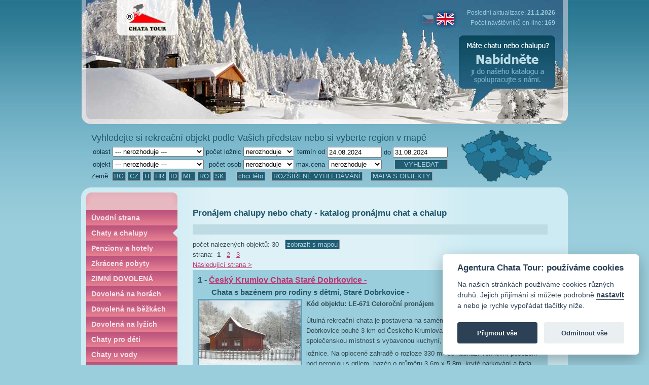

--- FILE ---
content_type: text/html; charset=utf-8
request_url: https://www.chatatour.cz/cz/katalog.php?REGION=&NAST_TERMIN=24.08.2024&KONEC_TERMIN=31.08.2024&AskCatSearch=1&kri%5B%5D=22
body_size: 94787
content:
<!doctype html> 
<html>
<head>
<title>Pronájem chalupy nebo chaty - katalog pronájmu chat a chalup</title>
<meta http-equiv="content-type" content="text/html; charset=utf-8" />
<meta name="description" content="Dovolená v Čechách na chatě a chalupě. Pronájem rekreačních chat a chalup. Levná dovolená na chatách a chalupách v jižních Čechách: Lipno, Šumava, Třeboňsko, Česká Kanada... Houbaření, koupání, rybaření, cykloturistika, lesy, rybníky, aktivní dovolená." />
<meta name="keywords" content="katalog chata chalupa chaty chalupy chat chalup levná dovolená lipno lipensko Šumava šumava jihočeská třeboňsko rybaření houbaření" />
<meta name="robots" content="all,follow" >
<link rel="stylesheet" type="text/css" href="../acht-cookieconsent/assets/css/cookieconsent.css">
<link media="screen, projection" href="../chatatour2015z.css?ver=1531898775" type="text/css" rel="stylesheet">
<link media="print" href="../chatatour2009print.css" type="text/css" rel="stylesheet">
<link rel="shortcut icon" href="favicon.ico" />
<meta http-equiv="cache-control" content="no-cache" />
<meta name="verify-v1" content="UApHxiScLG3DKPA6BxqfBzN7Wlx6yQ8ZeqSAePzjJ+k=" />
<link rel="alternate" type="application/rss+xml" href="https://www.chatatour.cz/cz/rss-novinky.php" title="Novinky v katalogu chat a chalup k pronajmutí" /><link rel="alternate" type="application/rss+xml" href="https://www.chatatour.cz/cz/rss-last-minute.php" title="Last Minute v katalogu chat a chalup k pronajmutí " /><meta name="y_key" content="ecb747f707fb67c8" />
<link rel="stylesheet" href="https://www.chatatour.cz/libs/js/css/lightbox.min.css" type="text/css" media="screen" />
<link rel="stylesheet" href="https://www.chatatour.cz/libs/js/ui-lightness/jquery-ui-1.10.4.custom.min.css" type="text/css">
<script type='text/javascript' src='https://www.chatatour.cz/libs/js/jquery-1.12.4.min.js'></script>
<script type='text/javascript' src='https://www.chatatour.cz/libs/js/jquery-ui-1.10.4.custom.min.js'></script>
<script type='text/javascript' src='https://www.chatatour.cz/libs/js/jquery.ui.datepicker-cs.js'></script>
<script type="text/javascript" src="https://www.chatatour.cz/libs/js/acht2015.js?ver=1657439436"></script>

<meta property="og:title" content="Agentura Chata Tour" />
<meta property="og:type" content="website" />
<meta property="og:url" content="https://www.chatatour.cz" />
<meta property="og:image" content="" />
<meta property="og:site_name" content="Agentura Chata Tour" />
<meta property="fb:admins" content="1204381776" />
</head>
  <body >
  <div id="main">
  <div id="hlava">
   <div id="logo"><img src="../_img/z/logo-14.gif" alt="Agentura Chata Tour"   height="70" width="120" /></div>
   <div id="tit-link"><a href="https://www.chatatour.cz" title="Agentura Chata Tour, pronájem chat a chalup"><img src="../_img/spacer.gif" alt="Agentura Chata Tour"   height="180" width="600" /></a></div>
   <div id="userbox">
    
   </div>      
   <div id="logot"><a href="https://www.chatatour.cz" title="Agentura Chata Tour, pronájem chat a chalup">Chata Tour</a></div>
   <div id="aktu">Poslední aktualizace: <b>21.1.2026</b><br />Počet návštěvníků on-line: <b>169</b></div>
    <div id="flag">
    <a href="https://www.chatatour.com/en/katalog.php?REGION=&NAST_TERMIN=24.08.2024&KONEC_TERMIN=31.08.2024&AskCatSearch=1&kri%5B%5D=22" title="english version - anglická verze"><img src="../_img/lang-en-z.jpg" alt="english version - anglická verze" height="45" width="85" /></a>    </div> 
   <div id="spoluprace"><a href="nabidka-rekreacniho-objektu-do-katalogu.php" title="Vydělávejte bez starosti! Náš systém funguje jednoduše. Po zápisu objektu do katalogu budete BEZ STAROSTI o EET.  Vše potřebné obstaráme za Vás! Vítejte jen hosty a inkasujte výdělek!"><img src="../_img/z/bubble.gif" alt="Vydělávejte bez starosti! Náš systém funguje jednoduše. Po zápisu objektu do katalogu budete BEZ STAROSTI o EET.  Vše potřebné obstaráme za Vás! Vítejte jen hosty a inkasujte výdělek!" height="165" width="190" /></a></div>

<!--
     <div id="googlelike"><g:plusone count="false" size="medium"></g:plusone></div>
-->   
   <div id="facebookliken"><div id="fb-root"></div>
<!--
 <script src="https://connect.facebook.net/en_US/all.js#appId=166333253428932&amp;xfbml=1"></script><fb:like href="" send="false" layout="button_count" width="100" show_faces="false" font="tahoma"></fb:like>
-->
</div> 
       
  </div> 
  <div id="hlavaprint">
   <div id="firma">Agentura Chata Tour s.r.o, Ant. Barcala 21. 370 05 České Budějovice, www.chatatour.cz</div>   
  </div>    
  <div id="obsah">

 
  <div id="obsahintop"><img src="../_img/spacer.gif" height="20" width="1" /></div>
  <div id="obsahin">
 <div id="obsah-left">
      <div id="menu"></div>
      <div id="menu-body">
            <div class="menuit"><a href="https://www.chatatour.cz/cz/">Úvodní strana</a></div> 
      
      <div class="menuita"><a href="https://www.chatatour.cz/cz/pronajem-chaty-a-chalupy-katalog.php">Chaty a chalupy</a></div> 
      <div class="menuit"><a href="https://www.chatatour.cz/cz/penziony-hotely.php">Penziony a hotely</a></div>
      <div class="menuit"><a href="vv20-k1-zkracene-pobyty">Zkrácené pobyty</a></div><div class="menuit"><a href="vv25-k1-zimni-dovolena">ZIMNÍ DOVOLENÁ</a></div><div class="menuit"><a href="vv14-k1-dovolena-na-horach">Dovolená na horách</a></div><div class="menuit"><a href="vv3-k1-dovolena-na-bezkach">Dovolená na běžkách</a></div><div class="menuit"><a href="vv4-k1-dovolena-na-lyzich">Dovolená na lyžích</a></div><div class="menuit"><a href="vv12-k1-chaty-pro-deti">Chaty pro děti</a></div><div class="menuit"><a href="vv15-k1-chaty-u-vody">Chaty  u vody</a></div><div class="menuit"><a href="vv9-k1-chaty-s-bazenem">Chaty s bazénem</a></div><div class="menuit"><a href="vv11-k1-chaty-pro-rybare">Chaty pro rybáře</a></div><div class="menuit"><a href="vv32-k1-chaty-u-lesa">Chaty u lesa</a></div><div class="menuit"><a href="vv7-k1-chaty-pro-vetsi-rodiny">Chaty pro větší rodiny</a></div><div class="menuit"><a href="vv23-k1-chaty-se-psem">Chaty se psem</a></div><div class="menuit"><a href="vv31-k1-dovolena-pro-cyklisty">Dovolená pro cyklisty</a></div><div class="menuit"><a href="vv22-k1-dovolena-pro-seniory">Dovolená pro seniory</a></div><div class="menuit"><a href="vv19-k1-dovolena-u-more">Dovolená u moře</a></div><div class="menuit"><a href="vv30-k1-dovolena-v-zahranici">Dovolená v zahraničí</a></div><div class="menuit"><a href="vv5-k1-luxusni-dovolena">Luxusní dovolená</a></div><div class="menuit"><a href="vv35-k1-top-objekty">TOP objekty</a></div><div class="menuit"><a href="vv33-k1-samoty-polosamoty">Samoty/polosamoty</a></div><div class="menuit"><a href="vv34-k1-vinne-sklepy">Vinné sklepy</a></div>       
        
      </div>                                      
      <div id="menu-foot"></div>
          
      <div id="menu2-head"></div> 
   
      <div class="menu2it"><a href="https://www.chatatour.cz/cz/chatatour-podminky-pobytu.php">Podmínky pobytu</a></div> 
      <div class="menu2it"><a href="https://www.chatatour.cz/cz/chatatour-podminky-pronajmu.php">Podmínky pronájmu</a></div> 
      <div class="menu2it"><a href="https://www.chatatour.cz/cz/nabidka-rekreacniho-objektu-do-katalogu.php">Registrace objektu</a></div> 
      <div class="menu2it"><a href="https://www.chatatour.cz/cz/otazky-pronajem-chat-a-chalup.php">Ptáte se nás</a></div>  
      <div class="menu2it"><a href="https://www.chatatour.cz/cz/vyhody-slevy-pro-zakazniky.php">Výhody pro klienty</a></div>
      <div class="menu2it"><a href="https://www.chatatour.cz/cz/o-agenture-chata-tour.php">O nás</a></div>                
      <div class="menu2it"><a href="https://www.chatatour.cz/cz/agentura-chatatour-kontakty.php">Kontakt</a></div>
                                         
      <div id="menu2-foot"></div>      
        
<div class="grheadsm"><div class="grheadtxtsm">Sdílení odkazu</div></div>
                 <div class="grbodysm"><div class="fulltextsearch"></div></div>
                 <div class="grfootsm"></div><div class="grheadsm"><div class="grheadtxtsm">Nej objekty</div></div>
                 <div class="grbodysm"><a href="oo1469-chalupa-se-stolnim-tenisem-a-bazenem-v-osade-krc-pisek">CH-570 Krč -</a><br /><a href="oo1338-luxusni-chata-s-vlastnim-molem-a-zahradnim-domkem-olesna-orlicka-prehrada">CH-471 Olešná -</a><br /><a href="oo1375-chata-primo-na-brehu-mydlovarskeho-rybnika-zliv-hluboka-nad-vltavou">CH-492 Zliv -</a><br /><a href="oo1330-rekreacni-chata-s-vyhrivanym-bazenem-a-virivkou-vojnikov-orlicka-prehrada">CH-466 Vojníkov -</a><br /><a href="oo955-chalupa-s-bazenem-se-slanou-vodou-stara-cervena-voda-jeseniky">CH-065 Stará Červená Voda -</a><br /><a href="oo1055-chalupa-s-uzavrenym-dvorem-mezirici-tabor">CH-028 Meziříčí -</a><br /><a href="oo790-chalupa-u-brehu-lipna-cerna-v-posumavi-lipno">CH-214 Černá v Pošumaví -</a><br /><a href="oo142-chata-na-brehu-jezera-radava-orlicka-prehrada">LE-664 Radava -</a><br /><a href="oo800-chalupa-s-bazenem-a-infrasaunou-dobrejice-bechyne">TT-169 Dobřejice -</a><br /><a href="oo357-chatka-se-srubem-u-rybnika-kresin-pelhrimov">CH-573 Křešín -</a><br /></div>
                 <div class="grfootsm"></div><div class="grheadsm"><div class="grheadtxtsm">Nejžádanější oblasti</div></div>
                 <div class="grbodysm"><a href="rr39-bechyne"  title=" Bechyně">Bechyně</a><br /><a href="rr10-ceske-budejovice"  title=" České Budějovice">České Budějovice</a><br /><a href="rr33-orlicka-prehrada"  title=" Orlická přehrada">Orlická přehrada</a><br /><a href="rr69-plzen"  title=" Plzeň">Plzeň</a><br /><a href="rr5-pelhrimov"  title=" Pelhřimov">Pelhřimov</a><br /></div>
                 <div class="grfootsm"></div><div class="grheadsm"><div class="grheadtxtsm">Reference hostů</div></div>
                 <div class="grbodysm"><div class="rthbox" id="boxhodnoceni_1"><div id="hodnacht_1_1"><b>Vše v pořádku</b><br> pobyt 15.10.25-19.10.25<br><a href="https://www.chatatour.cz/cz/oo800-chalupa-s-bazenem-a-infrasaunou-dobrejice-bechyne">TT-169 Bechyně</a><br /></div><div id="hodnacht_1_2"  class="nezobr"><b>Jako vždy žádný problém.</b><br> pobyt 25.10.25-28.10.25<br><a href="https://www.chatatour.cz/cz/oo1330-rekreacni-chata-s-vyhrivanym-bazenem-a-virivkou-vojnikov-orlicka-prehrada">CH-466 Orlická přehrada</a><br /></div><div id="hodnacht_1_3"  class="nezobr"><b>vše naprosto OK, spokojenost</b><br> pobyt 11.10.25-18.10.25<br><a href="https://www.chatatour.cz/cz/oo148-chata-pro-rybare-na-rece-luznici-dobrejice-bechyne">ZB-570 Bechyně</a><br /></div><div id="hodnacht_1_4"  class="nezobr"><b>Komunikace probíhala standardně, takže super.</b><br> pobyt 04.10.25-11.10.25<br><a href="https://www.chatatour.cz/cz/oo148-chata-pro-rybare-na-rece-luznici-dobrejice-bechyne">ZB-570 Bechyně</a><br /></div><div id="hodnacht_1_5"  class="nezobr"><b>Spokojen</b><br> pobyt 30.08.25-06.09.25<br><a href="https://www.chatatour.cz/cz/oo313-chata-pro-rybare-u-reky-nezarky-mlaka-trebon">CH-045 Třeboň</a><br /></div><div id="hodnacht_1_6"  class="nezobr"><b>Komunikace s agenturou bez problémů.</b><br> pobyt 30.08.25-06.09.25<br><a href="https://www.chatatour.cz/cz/oo148-chata-pro-rybare-na-rece-luznici-dobrejice-bechyne">ZB-570 Bechyně</a><br /></div><div id="hodnacht_1_7"  class="nezobr"><b>Spokojenost jako vzdy.</b><br> pobyt 30.08.25-06.09.25<br><a href="https://www.chatatour.cz/cz/oo39-chalupa-s-bazenem-pro-rodinu-s-detmi-dobrejovice-ceske-budejovice">LE-593 České Budějovice</a><br /></div><div id="hodnacht_1_8"  class="nezobr"><b>výborný servis</b><br> pobyt 26.07.25-02.08.25<br><a href="https://www.chatatour.cz/cz/oo240-chata-s-bazenem-u-reky-luznice-lisky-bechyne">TR-765 Bechyně</a><br /></div><div id="hodnacht_1_9"  class="nezobr"><b>Naprostá spokojenost</b><br> pobyt 23.08.25-30.08.25<br><a href="https://www.chatatour.cz/cz/oo35-chata-na-brehu-reky-luznice-soukenik-tabor">CH-126 Tábor</a><br /></div><div id="hodnacht_1_10"  class="nezobr"><b>Vše v pořádku.</b><br> pobyt 09.08.25-16.08.25<br><a href="https://www.chatatour.cz/cz/oo240-chata-s-bazenem-u-reky-luznice-lisky-bechyne">TR-765 Bechyně</a><br /></div></div>
               <div class="rtb1"><div class="curs rtn rta" id="rt_1_1"><img src="../_img/spacer.gif" alt="1" title="1" border="0" height="10" width="10"></div><div class="curs rtn" id="rt_1_2"><img src="../_img/spacer.gif" alt="2" title="2" border="0" height="10" width="10"></div><div class="curs rtn" id="rt_1_3"><img src="../_img/spacer.gif" alt="3" title="3" border="0" height="10" width="10"></div><div class="curs rtn" id="rt_1_4"><img src="../_img/spacer.gif" alt="4" title="4" border="0" height="10" width="10"></div><div class="curs rtn" id="rt_1_5"><img src="../_img/spacer.gif" alt="5" title="5" border="0" height="10" width="10"></div><div class="curs rtn" id="rt_1_6"><img src="../_img/spacer.gif" alt="6" title="6" border="0" height="10" width="10"></div><div class="curs rtn" id="rt_1_7"><img src="../_img/spacer.gif" alt="7" title="7" border="0" height="10" width="10"></div><div class="curs rtn" id="rt_1_8"><img src="../_img/spacer.gif" alt="8" title="8" border="0" height="10" width="10"></div><div class="curs rtn" id="rt_1_9"><img src="../_img/spacer.gif" alt="9" title="9" border="0" height="10" width="10"></div><div class="curs rtn" id="rt_1_10"><img src="../_img/spacer.gif" alt="10" title="10" border="0" height="10" width="10"></div><br>
                 <a href="reference-hostu-chatatour.php" >další reference hostů</a>
                 </div> 
                 <div class="nezobr" id="hodnachtcounter_1">1</div></div>
                 <div class="grfootsm"></div>      
     
  </div> 
    

  <div id="obsah-middle-k"> 
  <h1>Pronájem chalupy nebo chaty - katalog pronájmu chat a chalup</h1><div class="popis"></div>         <form method="post" action="/cz/katalog.php?REGION=&NAST_TERMIN=24.08.2024&KONEC_TERMIN=31.08.2024&AskCatSearch=1&kri%5B%5D=22" class="formmapa">
počet nalezených objektů: 30      &nbsp; <input type="submit" value="zobrazit s mapou" class="knoflikd" />
        <input type="hidden" name="map" value="map" />
  
       </form>
<br />strana:&nbsp;&nbsp;<b>1</b>&nbsp;&nbsp; <a href="/cz/katalog.php?K=2&amp;O=&amp;W=&amp;S=&amp;REGION=&amp;NAST_TERMIN=24.08.2024&amp;KONEC_TERMIN=31.08.2024&amp;AskCatSearch=1&amp;kri%5B%5D=22">2</a>&nbsp;&nbsp; <a href="/cz/katalog.php?K=3&amp;O=&amp;W=&amp;S=&amp;REGION=&amp;NAST_TERMIN=24.08.2024&amp;KONEC_TERMIN=31.08.2024&amp;AskCatSearch=1&amp;kri%5B%5D=22">3</a>&nbsp;&nbsp; <br /><a href="/cz/katalog.php?K=2&amp;O=&amp;W=&amp;S=&amp;REGION=&amp;NAST_TERMIN=24.08.2024&amp;KONEC_TERMIN=31.08.2024&amp;AskCatSearch=1&amp;kri%5B%5D=22">Následující strana ></a>
<div class="objekt-k objl">
<h2>1 - <a href="oo709-chata-s-bazenem-pro-rodiny-s-detmi-stare-dobrkovice-cesky-krumlov">Český Krumlov Chata Staré Dobrkovice -</a></h2><h3>Chata s bazénem pro rodiny s dětmi, Staré Dobrkovice -</h3>  
<div class="objekt-kt">

<a href="oo709-chata-s-bazenem-pro-rodiny-s-detmi-stare-dobrkovice-cesky-krumlov"><img src="../_img/gallery/709/small/12.jpg" class="objekt-kimg" alt="Staré Dobrkovice -" width="200" height="150" /></a><b>Kód objektu: LE-671 Celoroční  pronájem</b><p>Útulná rekreační chata je postavena na samém okraji malé obce Staré Dobrkovice pouhé 3 km od Českého Krumlova. Dvoupodlažní chata nabízí společenskou místnost s vybavenou kuchyní, koupelnu s pračkou a dvě ložnice. Na oplocené zahradě o rozloze 330 m<sup>2</sup> se nachází venkovní posezení pod pergolou s grilem, bazén o průměru 3.6m x 5.8m, kryté parkování a řada vyžití pro děti (pískoviště, venkovní dětský domeček, dvě dětské houpačky).<br />
Kromě bohatých možností rekreačního a kulturního vyžití (Český Krumlov - v červnu se zde každoročně konají Slavnosti pětilisté růže, Lipno - 15 min. autem, klášter Zlatá Koruna) mohou hosté využívat klidu a krásné okolní přírody, včetně možnosti jízdy na koních v místě (výuka pro začátečníky). Přímo před chatou je možné rybaření v říčce se pstruhovou vodou, která s pozemkem chaty sousedí. Další možnost rybaření se nabízí v 5 km vzdáleném rybníce Nový, kde lze zakoupit povolenky (prodávají se od pondělí do pátku na sádkách ve Chvalšinech). V objektu je možnost připojení na internet (Wi-Fi).</p>

<p><strong>Nově pro hosty připravil majitel objektu infrasaunu pro 2 osoby. Jedna hodina sauny je v ceně týdenního pobytu zdarma. Další jsou zpoplatněné 400,- Kč/hodina.&nbsp;</strong></p>

<p><strong>Možnost 1 přistýlky po domluvě s agenturou, nutno uvést do objednávky.</strong></p>  

  <p>
<a href="oo709-chata-s-bazenem-pro-rodiny-s-detmi-stare-dobrkovice-cesky-krumlov " class="knoflikd"><b> volné termíny a objednávka zde </b></a> &nbsp; <a href="muj-vyber-nastav.php?oid=709" class="knoflikd">zařadit do mého výběru</a> &nbsp;     <a href="odeslat-emailem.php?EMAIL=J&PID=709" class="knoflikd">doporučit objekt, odeslat e-mailem</a>    
  </p> 
    
  kapacita: Počet osob: 4, Počet ložnic: 2  
  <br />Kategorie: 
<img src="../cz/_img/3-hvezdickyz.png" alt="3 hvezdicky" title="velmi dobře zařízené rekreační objekty, kde majitelé dělají pravidelnou údržbu, investují dle svých možností do oprav; domy jsou pohodlné a většinou nabízí pěkné venkovní posezení" border="0" height="12" width="39"><br /><b>Cena léto od: 17900 Kč </b> &nbsp; <br /><b>Cena zima od: 12600 Kč </b> &nbsp; <br /><b>Cena Silvestr od: 14900 Kč </b> &nbsp; <br /><b>Cena mimo sezónu od: 12600 Kč</b><br />Ceny jsou uvedeny za celý objekt a pobytový týden.<br />Hodnocení návštěvníků: <img src="https://www.chatatour.cz/cz/_img/chataz.png" alt="hodnoceni +" border="0" height="12" width="15"><img src="https://www.chatatour.cz/cz/_img/chataz.png" alt="hodnoceni +" border="0" height="12" width="15"><img src="https://www.chatatour.cz/cz/_img/chataz.png" alt="hodnoceni +" border="0" height="12" width="15"><img src="https://www.chatatour.cz/cz/_img/chataz.png" alt="hodnoceni +" border="0" height="12" width="15"><img src="https://www.chatatour.cz/cz/_img/chataz.png" alt="hodnoceni +" border="0" height="12" width="15"><img src="https://www.chatatour.cz/cz/_img/chataz.png" alt="hodnoceni +" border="0" height="12" width="15"><img src="https://www.chatatour.cz/cz/_img/chataz.png" alt="hodnoceni +" border="0" height="12" width="15"><img src="https://www.chatatour.cz/cz/_img/chataz.png" alt="hodnoceni +" border="0" height="12" width="15"><img src="https://www.chatatour.cz/cz/_img/chataz.png" alt="hodnoceni +" border="0" height="12" width="15"><img src="https://www.chatatour.cz/cz/_img/chataz.png" alt="hodnoceni +" border="0" height="12" width="15"> <a href="oo709-chata-s-bazenem-pro-rodiny-s-detmi-stare-dobrkovice-cesky-krumlov">podrobnosti v detailu objektu</a> 
 </div> 
        
  
    
<br>

<div class="ikony-kat">

<img src="/cz/_img/icons/pes2.png" alt="Pes povolen " title="Pes povolen "  width="48" height="48" />  <img src="/cz/_img/icons/nakupy2.png" alt="Nákupy 3 km" title="Nákupy 3 km"  width="48" height="48" />  <img src="/cz/_img/icons/restaurace2.png" alt="Restaurace 1 km" title="Restaurace 1 km"  width="48" height="48" />  <img src="/cz/_img/icons/les2.png" alt="Les v místě" title="Les v místě"  width="48" height="48" />  <img src="/cz/_img/icons/parking2.png" alt="Parkování na pozemku pod přístřeškem" title="Parkování na pozemku pod přístřeškem"  width="48" height="48" />  <img src="/cz/_img/icons/postylka-zadat2.png" alt="Dětská postýlka na vyžádání " title="Dětská postýlka na vyžádání "  width="48" height="48" />  <img src="/cz/_img/icons/ohniste2.png" alt="Venkovní ohniště " title="Venkovní ohniště "  width="48" height="48" />  <img src="/cz/_img/icons/tenis2.png" alt="Hřiště na tenis 2 km" title="Hřiště na tenis 2 km"  width="48" height="48" />  <img src="/cz/_img/icons/ryby-misto2.png" alt="Rybolov v místě říčka - pstruhová voda, 5 km rybník Nový" title="Rybolov v místě říčka - pstruhová voda, 5 km rybník Nový"  width="48" height="48" />  <img src="/cz/_img/icons/kamna2.png" alt="Krb, krbová kamna " title="Krb, krbová kamna "  width="48" height="48" />  <img src="/cz/_img/icons/koupani2.png" alt="Koupání v přírodě 4 km Boletice u Kájova" title="Koupání v přírodě 4 km Boletice u Kájova"  width="48" height="48" />  <img src="/cz/_img/icons/bazen2.png" alt="Bazén průměr 3.6m x 5.8m" title="Bazén průměr 3.6m x 5.8m"  width="48" height="48" />  <img src="/cz/_img/icons/vlek2.png" alt="Vlek 25 km" title="Vlek 25 km"  width="48" height="48" />  <img src="/cz/_img/icons/celorocne2.png" alt="Celoroční pronájem " title="Celoroční pronájem "  width="48" height="48" />  <img src="/cz/_img/icons/vlak2.png" alt="Vlak 2 km" title="Vlak 2 km"  width="48" height="48" />  <img src="/cz/_img/icons/hrad2.png" alt="Hrad 3 km Český Krumlov" title="Hrad 3 km Český Krumlov"  width="48" height="48" />  <img src="/cz/_img/icons/uhrada2.png" alt="Úhrada elektřiny 50 kWh zahrnuto v ceně" title="Úhrada elektřiny 50 kWh zahrnuto v ceně"  width="48" height="48" />  <img src="/cz/_img/icons/gril2.png" alt="Zahradní gril " title="Zahradní gril "  width="48" height="48" />  <img src="/cz/_img/icons/bus2.png" alt="Autobus 1 km" title="Autobus 1 km"  width="48" height="48" />  <img src="/cz/_img/icons/kone2.png" alt="Koně v místě" title="Koně v místě"  width="48" height="48" />  <img src="/cz/_img/icons/koupani2.png" alt="Koupání 3 km krytý bazén Č. Krumlov" title="Koupání 3 km krytý bazén Č. Krumlov"  width="48" height="48" />  <img src="/cz/_img/icons/zahrada-plot2.png" alt="Zahrada oplocená 330 m?" title="Zahrada oplocená 330 m?"  width="48" height="48" />  <img src="/cz/_img/icons/sauna2.png" alt="Sauna infrasauna pro 2 osoby" title="Sauna infrasauna pro 2 osoby"  width="48" height="48" />  <img src="/cz/_img/icons/wifi2.png" alt="Internet " title="Internet "  width="48" height="48" />  <img src="/cz/_img/icons/no-smoking2.png" alt="Nekuřácký objekt " title="Nekuřácký objekt "  width="48" height="48" />  <img src="/cz/_img/icons/deti2.png" alt="Vhodné pro děti " title="Vhodné pro děti "  width="48" height="48" />  <img src="/cz/_img/icons/pitna-vodaz.png" alt="Pitná voda vlastní vrt" title="Pitná voda vlastní vrt"  width="48" height="48" />  <img src="/cz/_img/icons/pracka2.png" alt="Pračka " title="Pračka "  width="48" height="48" />      
</div>

</div>

<div class="objekt-k objs">
<div class="novinka">1</div> <h2>2 - <a href="oo1338-luxusni-chata-s-vlastnim-molem-a-zahradnim-domkem-olesna-orlicka-prehrada">Orlická přehrada Chata Olešná -</a></h2><h3>Luxusní chata s vlastním molem a zahradním domkem Olešná -</h3>  
<div class="objekt-kt">

<a href="oo1338-luxusni-chata-s-vlastnim-molem-a-zahradnim-domkem-olesna-orlicka-prehrada"><img src="../_img/gallery/1338/small/1338-153349025311.jpg" class="objekt-kimg" alt="Olešná -" width="200" height="133" /></a><b>Kód objektu: CH-471 Celoroční  pronájem</b><p>Luxusní chata s bazénem se nachází 50m od břehu Orlické přehrady s krásným výhledem do krajiny.&nbsp;Je ideální pro vášnivé rybáře, nebo k prožití krásné dovolené pro rodinu s malými dětmi. V chatě naleznete moderně vybavenou kuchyň, prostorný obývák a koupelnu s WC. V patře jsou připraveny 3 ložnice a další koupelna.</p>

<p>Chata se nachází nedaleko Podolského mostu u obce Olešná. Chatu z jedné strany obklopuje přehrada a z druhé strany lesy, které jsou vhodné k houbaření nebo procházkám. V chladných měsících potěší hosty podlahové vytápění s kachlovými kamny. Naopak v letních měsících hosté ocení prostornou terasu, kde se nachází zahradní sprcha pro osvěžení.</p>

<p><strong>Možnost ubytování nad kapacitu 6 osob - 2 osoby - poplatek 1.000,- Kč/osoba/týden.</strong></p>  

  <p>
<a href="oo1338-luxusni-chata-s-vlastnim-molem-a-zahradnim-domkem-olesna-orlicka-prehrada " class="knoflikd"><b> volné termíny a objednávka zde </b></a> &nbsp; <a href="muj-vyber-nastav.php?oid=1338" class="knoflikd">zařadit do mého výběru</a> &nbsp;     <a href="odeslat-emailem.php?EMAIL=J&PID=1338" class="knoflikd">doporučit objekt, odeslat e-mailem</a>    
  </p> 
    
  kapacita: Počet osob: 6+2 za poplatek, Počet ložnic: 4  
  <br />Kategorie: 
<img src="../cz/_img/5-hvezdicekz.png" alt="5 hvezdicek" title="nadstandartní vybavení , novější nebo zrekonstruované chaty a chalupy s bazénem" border="0" height="12" width="65"><br /><b>Cena léto od: 32900 Kč </b> &nbsp; <br /><b>Cena zima od: 19900 Kč </b> &nbsp; <br /><b>Cena Silvestr od: 32900 Kč </b> &nbsp; <br /><b>Cena mimo sezónu od: 19900 Kč</b><br />Ceny jsou uvedeny za celý objekt a pobytový týden.<br />Hodnocení návštěvníků: <img src="https://www.chatatour.cz/cz/_img/chataz.png" alt="hodnoceni +" border="0" height="12" width="15"><img src="https://www.chatatour.cz/cz/_img/chataz.png" alt="hodnoceni +" border="0" height="12" width="15"><img src="https://www.chatatour.cz/cz/_img/chataz.png" alt="hodnoceni +" border="0" height="12" width="15"><img src="https://www.chatatour.cz/cz/_img/chataz.png" alt="hodnoceni +" border="0" height="12" width="15"><img src="https://www.chatatour.cz/cz/_img/chataz.png" alt="hodnoceni +" border="0" height="12" width="15"><img src="https://www.chatatour.cz/cz/_img/chataz.png" alt="hodnoceni +" border="0" height="12" width="15"><img src="https://www.chatatour.cz/cz/_img/chataz.png" alt="hodnoceni +" border="0" height="12" width="15"><img src="https://www.chatatour.cz/cz/_img/chataz.png" alt="hodnoceni +" border="0" height="12" width="15"><img src="https://www.chatatour.cz/cz/_img/chataz.png" alt="hodnoceni +" border="0" height="12" width="15"><img src="https://www.chatatour.cz/cz/_img/chataz.png" alt="hodnoceni +" border="0" height="12" width="15"> <a href="oo1338-luxusni-chata-s-vlastnim-molem-a-zahradnim-domkem-olesna-orlicka-prehrada">podrobnosti v detailu objektu</a> 
 </div> 
        
  
    
<br>

<div class="ikony-kat">

<img src="/cz/_img/icons/nakupy2.png" alt="Nákupy 4 km (základní)" title="Nákupy 4 km (základní)"  width="48" height="48" />  <img src="/cz/_img/icons/restaurace2.png" alt="Restaurace 5 km Bernartice" title="Restaurace 5 km Bernartice"  width="48" height="48" />  <img src="/cz/_img/icons/les2.png" alt="Les 100 m" title="Les 100 m"  width="48" height="48" />  <img src="/cz/_img/icons/parking2.png" alt="Parkování přístřešek pro jedno vozidlo" title="Parkování přístřešek pro jedno vozidlo"  width="48" height="48" />  <img src="/cz/_img/icons/ohniste2.png" alt="Zahradní gril, venkovní ohniště " title="Zahradní gril, venkovní ohniště "  width="48" height="48" />  <img src="/cz/_img/icons/zahrada2.png" alt="Zahrada 1000 m2" title="Zahrada 1000 m2"  width="48" height="48" />  <img src="/cz/_img/icons/ohniste2.png" alt="Venkovní ohniště " title="Venkovní ohniště "  width="48" height="48" />  <img src="/cz/_img/icons/ryby-misto2.png" alt="Rybolov " title="Rybolov "  width="48" height="48" />  <img src="/cz/_img/icons/kamna2.png" alt="Krb, krbová kamna " title="Krb, krbová kamna "  width="48" height="48" />  <img src="/cz/_img/icons/sprcha2.png" alt="Sprcha, sprchový kout " title="Sprcha, sprchový kout "  width="48" height="48" />  <img src="/cz/_img/icons/koupani2.png" alt="Koupání v přírodě Orlická přehrada" title="Koupání v přírodě Orlická přehrada"  width="48" height="48" />  <img src="/cz/_img/icons/bazen2.png" alt="Bazén 3,6 x 1m" title="Bazén 3,6 x 1m"  width="48" height="48" />  <img src="/cz/_img/icons/celorocne2.png" alt="Celoroční pronájem " title="Celoroční pronájem "  width="48" height="48" />  <img src="/cz/_img/icons/reka2.png" alt="Řeka Vltava" title="Řeka Vltava"  width="48" height="48" />  <img src="/cz/_img/icons/pes-zakaz2.png" alt="Pes nepovolen " title="Pes nepovolen "  width="48" height="48" />  <img src="/cz/_img/icons/hrad2.png" alt="Hrad Zvíkov, Orlík" title="Hrad Zvíkov, Orlík"  width="48" height="48" />  <img src="/cz/_img/icons/topeni2.png" alt="Vytápění centrální " title="Vytápění centrální "  width="48" height="48" />  <img src="/cz/_img/icons/wifi2.png" alt="Internet 3G připojení přes operátora" title="Internet 3G připojení přes operátora"  width="48" height="48" />  <img src="/cz/_img/icons/deti2.png" alt="Vhodné pro děti " title="Vhodné pro děti "  width="48" height="48" />  <img src="/cz/_img/icons/pitna-vodaz.png" alt="Pitná voda " title="Pitná voda "  width="48" height="48" />  <img src="/cz/_img/icons/pracka2.png" alt="Pračka " title="Pračka "  width="48" height="48" />      
</div>

</div>

<div class="objekt-k objl">
<h2>3 - <a href="oo368-chalupa-s-bazenem-hromnice-plzen">Plzeň Chalupa Hromnice -</a></h2><h3>Chalupa s bazénem, Hromnice -</h3>  
<div class="objekt-kt">

<a href="oo368-chalupa-s-bazenem-hromnice-plzen"><img src="../_img/gallery/368/small/368-15306965521.jpg" class="objekt-kimg" alt="Hromnice -" width="200" height="133" /></a><b>Kód objektu: CH-785 Celoroční  pronájem</b><p>Rekreační chalupa je postavena v obci Hromnice ve vzdálenosti 12 km od Plzně. Objekt se nachází v blízkosti přírodní památky Červené jezírko. U obce naleznete známé vyhledávané rekreační středisko Zámecký statek Býkov, kde je možno využít jízdy na koních, fitcentra i restaurace. Chalupa skýtá dostatečný klid na zahradě se zahradním posezením pod pergolou, krbem, bazénem (3,7 x 5,5 m) a možností stolního tenisu. Objekt sám o sobě i místo, kde se nachází, nabízí ideální prostředí pro rodinnou dovolenou, vycházky do okolních lesů i cykloturistiku. Za návštěvu stojí krajské město Plzeň (Zoologická a botanická zahrada, pivovar, historické centrum), klášter Plasy, zámek Kozel, Manětín nebo Air Park Zruč u Plzně. V Plzni si nenechte ujít centrum vědy Techmania (www.techmania.cz).<br />
<br />
<strong>Při obsazenosti do 5 osob je poskytnuta sleva 1 500,-Kč/týden (platí pro červen a září). -</strong> nutné dojednat dopředu s agenturou.<br />
<strong>Možné ubytování dvou osob přes kapacitu - 500,-Kč/osoba/týden.</strong></p>  

  <p>
<a href="oo368-chalupa-s-bazenem-hromnice-plzen " class="knoflikd"><b> volné termíny a objednávka zde </b></a> &nbsp; <a href="muj-vyber-nastav.php?oid=368" class="knoflikd">zařadit do mého výběru</a> &nbsp;     <a href="odeslat-emailem.php?EMAIL=J&PID=368" class="knoflikd">doporučit objekt, odeslat e-mailem</a>    
  </p> 
    
  kapacita: Počet osob: 8 (+2 osoby za příplatek 500 Kč/osoba), Počet ložnic: 4  
  <br />Kategorie: 
<img src="../cz/_img/3-hvezdickyz.png" alt="3 hvezdicky" title="velmi dobře zařízené rekreační objekty, kde majitelé dělají pravidelnou údržbu, investují dle svých možností do oprav; domy jsou pohodlné a většinou nabízí pěkné venkovní posezení" border="0" height="12" width="39"><br /><b>Cena léto od: 22700 Kč </b> &nbsp; <br /><b>Cena zima od: 20300 Kč </b> &nbsp; <br /><b>Cena Silvestr od: 22700 Kč </b> &nbsp; <br /><b>Cena mimo sezónu od: 20300 Kč</b><br />Ceny jsou uvedeny za celý objekt a pobytový týden.<br />Hodnocení návštěvníků: <img src="https://www.chatatour.cz/cz/_img/chataz.png" alt="hodnoceni +" border="0" height="12" width="15"><img src="https://www.chatatour.cz/cz/_img/chataz.png" alt="hodnoceni +" border="0" height="12" width="15"><img src="https://www.chatatour.cz/cz/_img/chataz.png" alt="hodnoceni +" border="0" height="12" width="15"><img src="https://www.chatatour.cz/cz/_img/chataz.png" alt="hodnoceni +" border="0" height="12" width="15"><img src="https://www.chatatour.cz/cz/_img/chataz.png" alt="hodnoceni +" border="0" height="12" width="15"><img src="https://www.chatatour.cz/cz/_img/chataz.png" alt="hodnoceni +" border="0" height="12" width="15"><img src="https://www.chatatour.cz/cz/_img/chataz.png" alt="hodnoceni +" border="0" height="12" width="15"><img src="https://www.chatatour.cz/cz/_img/chataz.png" alt="hodnoceni +" border="0" height="12" width="15"><img src="https://www.chatatour.cz/cz/_img/chataz.png" alt="hodnoceni +" border="0" height="12" width="15"><img src="https://www.chatatour.cz/cz/_img/chata-sedaz.png" alt="hodnoceni -" border="0" height="12" width="15"> <a href="oo368-chalupa-s-bazenem-hromnice-plzen">podrobnosti v detailu objektu</a> 
 </div> 
        
  
    
<br>

<div class="ikony-kat">

<img src="/cz/_img/icons/pes2.png" alt="Pes povolen " title="Pes povolen "  width="48" height="48" />  <img src="/cz/_img/icons/nakupy2.png" alt="Nákupy 1 km" title="Nákupy 1 km"  width="48" height="48" />  <img src="/cz/_img/icons/restaurace2.png" alt="Restaurace 1km vesnická restaurace, další 4 km" title="Restaurace 1km vesnická restaurace, další 4 km"  width="48" height="48" />  <img src="/cz/_img/icons/les2.png" alt="Les 1 km" title="Les 1 km"  width="48" height="48" />  <img src="/cz/_img/icons/parking2.png" alt="Parkování na pozemku" title="Parkování na pozemku"  width="48" height="48" />  <img src="/cz/_img/icons/ohniste2.png" alt="Zahradní gril, venkovní ohniště " title="Zahradní gril, venkovní ohniště "  width="48" height="48" />  <img src="/cz/_img/icons/tenis2.png" alt="Hřiště na tenis 0,2 km starší kurty, 1 km novější kurty" title="Hřiště na tenis 0,2 km starší kurty, 1 km novější kurty"  width="48" height="48" />  <img src="/cz/_img/icons/zahrada2.png" alt="Zahrada 300 m2 uzavřený dvůr, zahrada oplocená" title="Zahrada 300 m2 uzavřený dvůr, zahrada oplocená"  width="48" height="48" />  <img src="/cz/_img/icons/postylka-zadat2.png" alt="Dětská postýlka na vyžádání jedna postýlka v ceně, druhá za poplatek 300,-Kč" title="Dětská postýlka na vyžádání jedna postýlka v ceně, druhá za poplatek 300,-Kč"  width="48" height="48" />  <img src="/cz/_img/icons/koupani2.png" alt="Koupání v přírodě 1,5 km" title="Koupání v přírodě 1,5 km"  width="48" height="48" />  <img src="/cz/_img/icons/bazen2.png" alt="Bazén 3,7 x 5,5 m" title="Bazén 3,7 x 5,5 m"  width="48" height="48" />  <img src="/cz/_img/icons/reka2.png" alt="Řeka 3 km Berounka" title="Řeka 3 km Berounka"  width="48" height="48" />  <img src="/cz/_img/icons/uhrada2.png" alt="Úhrada elektřiny 50 kWh v ceně" title="Úhrada elektřiny 50 kWh v ceně"  width="48" height="48" />  <img src="/cz/_img/icons/plyn2.png" alt="Vytápění plynem spotřeba plynu není zahrnuta v ceně" title="Vytápění plynem spotřeba plynu není zahrnuta v ceně"  width="48" height="48" />  <img src="/cz/_img/icons/golf2.png" alt="Golf 11 km - Golf Park Plzeň - Dýšina" title="Golf 11 km - Golf Park Plzeň - Dýšina"  width="48" height="48" />  <img src="/cz/_img/icons/ryby-okoli2.png" alt="Rybolov v okolí 3 km" title="Rybolov v okolí 3 km"  width="48" height="48" />  <img src="/cz/_img/icons/wifi2.png" alt="Internet wi-fi" title="Internet wi-fi"  width="48" height="48" />  <img src="/cz/_img/icons/deti2.png" alt="Vhodné pro děti " title="Vhodné pro děti "  width="48" height="48" />  <img src="/cz/_img/icons/pitna-vodaz.png" alt="Pitná voda " title="Pitná voda "  width="48" height="48" />  <img src="/cz/_img/icons/pracka2.png" alt="Pračka " title="Pračka "  width="48" height="48" />      
</div>

</div>

<div class="objekt-k objs">
<h2>4 - <a href="oo955-chalupa-s-bazenem-se-slanou-vodou-stara-cervena-voda-jeseniky">Jeseníky Chalupa Stará Červená Voda -</a></h2><h3>Chalupa s bazénem se slanou vodou, Stará Červená Voda -</h3>  
<div class="objekt-kt">

<a href="oo955-chalupa-s-bazenem-se-slanou-vodou-stara-cervena-voda-jeseniky"><img src="../_img/gallery/955/small/13.jpg" class="objekt-kimg" alt="Stará Červená Voda -" width="200" height="150" /></a><b>Kód objektu: CH-065 Celoroční  pronájem</b><div>Útulná, kompletně zrekonstruovaná chalupa se nachází v obci Stará Červená Voda v Jeseníkách, nedaleko česko-polských hranic. Chalupa nabízí oplocený pozemek s krytým zahradním posezením a bazénem se slanou vodou (3,5 x 5,5 m). Dále je k dispozici ohniště, gril, slunečník, pískoviště (plastové, přenosné) a houpačka. Koupání v přírodě je možné v okolních rybnících a lomech. Zastavěná plocha objektu je 127 m<sup>2</sup>.</div>

<div>Cyklisté se mohou vydat po Rychlebských stezkách, které se nacházejí v sousední obci (cca 4 km). V blízkosti jsou i lázně a to jak na české, tak polské straně hranic, navštívit můžete i řadu zajímavých turistických cílů jako Nýznerovské vodopády - 11 km, jeskyně Na Pomezí - 18 km, Otmuchovská jezera - 18 km PL, zámek Jánský Vrch - 20 km. V zimě můžete využít možnosti lyžování na nejbližší sjezdovce, která je vzdálena 15 minut autem.</div>  

  <p>
<a href="oo955-chalupa-s-bazenem-se-slanou-vodou-stara-cervena-voda-jeseniky " class="knoflikd"><b> volné termíny a objednávka zde </b></a> &nbsp; <a href="muj-vyber-nastav.php?oid=955" class="knoflikd">zařadit do mého výběru</a> &nbsp;     <a href="odeslat-emailem.php?EMAIL=J&PID=955" class="knoflikd">doporučit objekt, odeslat e-mailem</a>    
  </p> 
    
  kapacita: Počet osob: 8, Počet ložnic: 2  
  <br />Kategorie: 
<img src="../cz/_img/3-hvezdickyz.png" alt="3 hvezdicky" title="velmi dobře zařízené rekreační objekty, kde majitelé dělají pravidelnou údržbu, investují dle svých možností do oprav; domy jsou pohodlné a většinou nabízí pěkné venkovní posezení" border="0" height="12" width="39"><br /><b>Cena léto od: 14900 Kč </b> &nbsp; <br /><b>Cena zima od: 11900 Kč </b> &nbsp; <br /><b>Cena Silvestr od: 18000 Kč </b> &nbsp; <br /><b>Cena mimo sezónu od: 11900 Kč</b><br />Ceny jsou uvedeny za celý objekt a pobytový týden.<br />Hodnocení návštěvníků: <img src="https://www.chatatour.cz/cz/_img/chataz.png" alt="hodnoceni +" border="0" height="12" width="15"><img src="https://www.chatatour.cz/cz/_img/chataz.png" alt="hodnoceni +" border="0" height="12" width="15"><img src="https://www.chatatour.cz/cz/_img/chataz.png" alt="hodnoceni +" border="0" height="12" width="15"><img src="https://www.chatatour.cz/cz/_img/chataz.png" alt="hodnoceni +" border="0" height="12" width="15"><img src="https://www.chatatour.cz/cz/_img/chataz.png" alt="hodnoceni +" border="0" height="12" width="15"><img src="https://www.chatatour.cz/cz/_img/chataz.png" alt="hodnoceni +" border="0" height="12" width="15"><img src="https://www.chatatour.cz/cz/_img/chataz.png" alt="hodnoceni +" border="0" height="12" width="15"><img src="https://www.chatatour.cz/cz/_img/chataz.png" alt="hodnoceni +" border="0" height="12" width="15"><img src="https://www.chatatour.cz/cz/_img/chataz.png" alt="hodnoceni +" border="0" height="12" width="15"><img src="https://www.chatatour.cz/cz/_img/chataz.png" alt="hodnoceni +" border="0" height="12" width="15"> <a href="oo955-chalupa-s-bazenem-se-slanou-vodou-stara-cervena-voda-jeseniky">podrobnosti v detailu objektu</a> 
 </div> 
        
  
    
<br>

<div class="ikony-kat">

<img src="/cz/_img/icons/nakupy2.png" alt="Nákupy 50 m" title="Nákupy 50 m"  width="48" height="48" />  <img src="/cz/_img/icons/restaurace2.png" alt="Restaurace 0,4 km" title="Restaurace 0,4 km"  width="48" height="48" />  <img src="/cz/_img/icons/les2.png" alt="Les 0,2 km" title="Les 0,2 km"  width="48" height="48" />  <img src="/cz/_img/icons/parking2.png" alt="Parkování u pozemku" title="Parkování u pozemku"  width="48" height="48" />  <img src="/cz/_img/icons/ohniste2.png" alt="Zahradní gril, venkovní ohniště " title="Zahradní gril, venkovní ohniště "  width="48" height="48" />  <img src="/cz/_img/icons/tenis2.png" alt="Hřiště na tenis 1,2 km" title="Hřiště na tenis 1,2 km"  width="48" height="48" />  <img src="/cz/_img/icons/postylka-zadat2.png" alt="Dětská postýlka na vyžádání " title="Dětská postýlka na vyžádání "  width="48" height="48" />  <img src="/cz/_img/icons/bazen2.png" alt="Bazén 3,5 x 5,5 m se slanou vodou" title="Bazén 3,5 x 5,5 m se slanou vodou"  width="48" height="48" />  <img src="/cz/_img/icons/koupani2.png" alt="Koupání v přírodě 3 km - lom" title="Koupání v přírodě 3 km - lom"  width="48" height="48" />  <img src="/cz/_img/icons/vlek2.png" alt="Vlek 20 km" title="Vlek 20 km"  width="48" height="48" />  <img src="/cz/_img/icons/pes-zakaz2.png" alt="Pes nepovolen výslovný zákaz všech (i malých) psů" title="Pes nepovolen výslovný zákaz všech (i malých) psů"  width="48" height="48" />  <img src="/cz/_img/icons/uhrada2.png" alt="Úhrada elektřiny 50 kWh v ceně" title="Úhrada elektřiny 50 kWh v ceně"  width="48" height="48" />  <img src="/cz/_img/icons/bus2.png" alt="Autobus 0,5 km" title="Autobus 0,5 km"  width="48" height="48" />  <img src="/cz/_img/icons/kone2.png" alt="Koně " title="Koně "  width="48" height="48" />  <img src="/cz/_img/icons/ryby-okoli2.png" alt="Rybolov v okolí 1,2 km - soukromý rybník ve vesnici - povolenka nutná" title="Rybolov v okolí 1,2 km - soukromý rybník ve vesnici - povolenka nutná"  width="48" height="48" />  <img src="/cz/_img/icons/zahrada-plot2.png" alt="Zahrada oplocená 180 m&#178;" title="Zahrada oplocená 180 m&#178;"  width="48" height="48" />  <img src="/cz/_img/icons/no-smoking2.png" alt="Nekuřácký objekt " title="Nekuřácký objekt "  width="48" height="48" />  <img src="/cz/_img/icons/deti2.png" alt="Vhodné pro děti " title="Vhodné pro děti "  width="48" height="48" />  <img src="/cz/_img/icons/pitna-vodaz.png" alt="Pitná voda " title="Pitná voda "  width="48" height="48" />      
</div>

</div>

<div class="objekt-k objl">
<h2>5 - <a href="oo738-chata-u-reky-otavy-s-vyhrivanym-bazenem-a-saunou-vojnikov-orlicka-prehrada">Orlická přehrada Chata Vojníkov -</a></h2><h3>Chata u řeky Otavy s vyhřívaným bazénem a saunou, Vojníkov -</h3>  
<div class="objekt-kt">

<a href="oo738-chata-u-reky-otavy-s-vyhrivanym-bazenem-a-saunou-vojnikov-orlicka-prehrada"><img src="../_img/gallery/738/small/14.jpg" class="objekt-kimg" alt="Vojníkov -" width="200" height="150" /></a><b>Kód objektu: CH-390 Celoroční  pronájem</b><p>Nově zrekonstruovaný rekreační domek se nachází u lesa 400 m od řeky Otavy, která přímo ústí do Orlického jezera. Objekt je situován na okraji menší rekreační oblasti 7 km od města Písek. Je zde možné prožít příjemnou dovolenou včetně koupání, houbaření a rybolovu. V okolí se nachází velké množství cyklotras vedoucích přes historickou část města Písku a okolí, na Hrad Zvíkov 7 km, zámek Orlík 18 km (u obou přístaviště parníku). K dispozici je oplocený pozemek (700 m<sup>2</sup>) se zahradní krytou pergolou včetně krbu a lednice, zastřešeným bazénem 3 x 5 m (ve kterém je příjemně teplá voda i v chladnějším počasí), hřištěm na líný tenis, brankami na fotbal a dětským hřištěm s houpačkami, skluzavkou, domečkem pro nejmenší a košem na košíkovou. K objektu vede kvalitní příjezdová asfaltová komunikace. Jízdní kola je možné uschovat v uzamčeném dřevníku. Zastavěná plocha objektu je 80 m<sup>2</sup>.<br />
<br />
Vodu v bazénu je možné dohřívat tepelným čerpadlem na 30°C již od dubna do října.</p>

<p><strong>Je možné využít chladící výčepní zařízení s kompletním vybavením za poplatek 500,- Kč/pobyt, pivo je možné objednat u majitele objektu, nebo dovézt vlastní.</strong></p>

<p>V zimních měsících&nbsp;nelze využívat bazén.</p>

<p>V&nbsp;objektu je k&nbsp;dispozici finská sauna.</p>

<p><strong>Ručníky a osušky nejsou k dispozici</strong>.</p>

<p><strong>Objekt je vzdálený cca 60 m od objektu CH-466, který patří stejnému majiteli</strong>.</p>  

  <p>
<a href="oo738-chata-u-reky-otavy-s-vyhrivanym-bazenem-a-saunou-vojnikov-orlicka-prehrada " class="knoflikd"><b> volné termíny a objednávka zde </b></a> &nbsp; <a href="muj-vyber-nastav.php?oid=738" class="knoflikd">zařadit do mého výběru</a> &nbsp;     <a href="odeslat-emailem.php?EMAIL=J&PID=738" class="knoflikd">doporučit objekt, odeslat e-mailem</a>    
  </p> 
    
  kapacita: Počet osob: 8 (+2 lůžka za příplatek), Počet ložnic: 3  
  <br />Kategorie: 
<img src="../cz/_img/4-hvezdickyz.png" alt="4 hvezdicky" title="velmi luxusně zařízené rekreační objekty, které jsou většinou nově postavené nebo po kompletní rekonstrukci s mnoha nadstandardními doplňky např. DVD přehrávače, sauna, myčka nádobí, automatická pračka, krytý bazén" border="0" height="12" width="52"><br /><b>Cena léto od: 29500 Kč </b> &nbsp; <br /><b>Cena zima od: 23600 Kč </b> &nbsp; <br /><b>Cena Silvestr od: 21200 Kč </b> &nbsp; <br /><b>Cena mimo sezónu od: 23600 Kč</b><br />  <b>Ostatní: Víkendový pobyt: 6400Kč</b><br />
  Ceny jsou uvedeny za celý objekt a pobytový týden.<br />Hodnocení návštěvníků: <img src="https://www.chatatour.cz/cz/_img/chataz.png" alt="hodnoceni +" border="0" height="12" width="15"><img src="https://www.chatatour.cz/cz/_img/chataz.png" alt="hodnoceni +" border="0" height="12" width="15"><img src="https://www.chatatour.cz/cz/_img/chataz.png" alt="hodnoceni +" border="0" height="12" width="15"><img src="https://www.chatatour.cz/cz/_img/chataz.png" alt="hodnoceni +" border="0" height="12" width="15"><img src="https://www.chatatour.cz/cz/_img/chataz.png" alt="hodnoceni +" border="0" height="12" width="15"><img src="https://www.chatatour.cz/cz/_img/chataz.png" alt="hodnoceni +" border="0" height="12" width="15"><img src="https://www.chatatour.cz/cz/_img/chataz.png" alt="hodnoceni +" border="0" height="12" width="15"><img src="https://www.chatatour.cz/cz/_img/chataz.png" alt="hodnoceni +" border="0" height="12" width="15"><img src="https://www.chatatour.cz/cz/_img/chataz.png" alt="hodnoceni +" border="0" height="12" width="15"><img src="https://www.chatatour.cz/cz/_img/chataz.png" alt="hodnoceni +" border="0" height="12" width="15"> <a href="oo738-chata-u-reky-otavy-s-vyhrivanym-bazenem-a-saunou-vojnikov-orlicka-prehrada">podrobnosti v detailu objektu</a> 
 </div> 
        
  
    
<br>

<div class="ikony-kat">

<img src="/cz/_img/icons/pes2.png" alt="Pes povolen " title="Pes povolen "  width="48" height="48" />  <img src="/cz/_img/icons/nakupy2.png" alt="Nákupy 3 km základní - Záhoří, další v Písku 7 km" title="Nákupy 3 km základní - Záhoří, další v Písku 7 km"  width="48" height="48" />  <img src="/cz/_img/icons/restaurace2.png" alt="Restaurace 0,4 km" title="Restaurace 0,4 km"  width="48" height="48" />  <img src="/cz/_img/icons/les2.png" alt="Les v místě" title="Les v místě"  width="48" height="48" />  <img src="/cz/_img/icons/parking2.png" alt="Parkování na oploceném pozemku pod přístřeškem" title="Parkování na oploceném pozemku pod přístřeškem"  width="48" height="48" />  <img src="/cz/_img/icons/postylka-zadat2.png" alt="Dětská postýlka na vyžádání 2x" title="Dětská postýlka na vyžádání 2x"  width="48" height="48" />  <img src="/cz/_img/icons/ryby-misto2.png" alt="Rybolov 0,4 km Otava" title="Rybolov 0,4 km Otava"  width="48" height="48" />  <img src="/cz/_img/icons/koupani2.png" alt="Koupání v přírodě 0,4 km Otava" title="Koupání v přírodě 0,4 km Otava"  width="48" height="48" />  <img src="/cz/_img/icons/bazen2.png" alt="Bazén zastřešený - 3 x 5 m" title="Bazén zastřešený - 3 x 5 m"  width="48" height="48" />  <img src="/cz/_img/icons/reka2.png" alt="Řeka 0,4 km Otava" title="Řeka 0,4 km Otava"  width="48" height="48" />  <img src="/cz/_img/icons/vlak2.png" alt="Vlak 3 km - Vrcovice" title="Vlak 3 km - Vrcovice"  width="48" height="48" />  <img src="/cz/_img/icons/uhrada2.png" alt="Úhrada elektřiny 50 kWh v ceně" title="Úhrada elektřiny 50 kWh v ceně"  width="48" height="48" />  <img src="/cz/_img/icons/gril2.png" alt="Zahradní gril " title="Zahradní gril "  width="48" height="48" />  <img src="/cz/_img/icons/bus2.png" alt="Autobus 1 km - Vojníkov" title="Autobus 1 km - Vojníkov"  width="48" height="48" />  <img src="/cz/_img/icons/zahrada-plot2.png" alt="Zahrada oplocená 600 m&#178;" title="Zahrada oplocená 600 m&#178;"  width="48" height="48" />  <img src="/cz/_img/icons/sauna2.png" alt="Sauna " title="Sauna "  width="48" height="48" />  <img src="/cz/_img/icons/wifi2.png" alt="Internet wi-fi - zdarma" title="Internet wi-fi - zdarma"  width="48" height="48" />  <img src="/cz/_img/icons/deti2.png" alt="Vhodné pro děti " title="Vhodné pro děti "  width="48" height="48" />  <img src="/cz/_img/icons/uzitkova-vodaz.png" alt="Užitková voda " title="Užitková voda "  width="48" height="48" />  <img src="/cz/_img/icons/pracka2.png" alt="Pračka " title="Pračka "  width="48" height="48" />      
</div>

</div>

<div class="objekt-k objs">
<h2>6 - <a href="oo1147-horska-chata-v-obci-oscadnica-velka-raca-kysuce">Kysúce Chata Veľká Rača</a></h2><h3>Horská chata v obci Oščadnica, Veľká Rača</h3>  
<div class="objekt-kt">

<a href="oo1147-horska-chata-v-obci-oscadnica-velka-raca-kysuce"><img src="../_img/gallery/1147/small/1147-1423124176.jpg" class="objekt-kimg" alt="Veľká Rača" width="200" height="133" /></a><b>Kód objektu: SK-409 Celoroční  pronájem</b><p>Chata se nachází v malebném prostředí hor Veľká Rača, v obci Oščadnica na Slovensku. Chata je sitovaná v tiché oblasti v jednom z nejznámějších center letní i zimní turistiky. Obec Oščadnica je výborným výchozím bodem pro různé túry, cykloturistiku, sběr hub a borůvek nebo návštěvu okolních center jako Kalvária, Kaštieľ - galéria, Kostol Nanebovzatia Panny Márie, Kysucké múzeum, ale i Liečebno-relaxačné vodné centrum, Relax centrum - Bazén a Sauna. V centru obce se nachází dětský vlek s lyžařskou školkou (nejbližší vlek se nachází cca 500 m od chaty ve středisku Snow Paradise). 8 km od chaty se nachází letní rekreační středisko Sun Paradise. Hosté mohou využít venkovní posezení, gril a otevřené ohniště. V letních měsících je k dispozici bazén o průměru 3 m. Zastavěná plocha objektu je 54 m<sup>2</sup>.</p>  

  <p>
<a href="oo1147-horska-chata-v-obci-oscadnica-velka-raca-kysuce " class="knoflikd"><b> volné termíny a objednávka zde </b></a> &nbsp; <a href="muj-vyber-nastav.php?oid=1147" class="knoflikd">zařadit do mého výběru</a> &nbsp;     <a href="odeslat-emailem.php?EMAIL=J&PID=1147" class="knoflikd">doporučit objekt, odeslat e-mailem</a>    
  </p> 
    
  kapacita: počet osob: 8+1, počet ložnic: 4  
  <br />Kategorie: 
<img src="../cz/_img/3-hvezdickyz.png" alt="3 hvezdicky" title="velmi dobře zařízené rekreační objekty, kde majitelé dělají pravidelnou údržbu, investují dle svých možností do oprav; domy jsou pohodlné a většinou nabízí pěkné venkovní posezení" border="0" height="12" width="39"><br /><b>Cena léto od: 14800 Kč </b> &nbsp; <br /><b>Cena zima od: 18000 Kč </b> &nbsp; <br /><b>Cena Silvestr od: 33700 Kč </b> &nbsp; <br /><b>Cena mimo sezónu od: 14800 Kč</b><br />Ceny jsou uvedeny za celý objekt a pobytový týden. 
 </div> 
        
  
    
<br>

<div class="ikony-kat">

<img src="/cz/_img/icons/pes2.png" alt="Pes povolen pouze malé plemeno" title="Pes povolen pouze malé plemeno"  width="48" height="48" />  <img src="/cz/_img/icons/nakupy2.png" alt="Nákupy 2 km" title="Nákupy 2 km"  width="48" height="48" />  <img src="/cz/_img/icons/restaurace2.png" alt="Restaurace 200 m" title="Restaurace 200 m"  width="48" height="48" />  <img src="/cz/_img/icons/les2.png" alt="Les 100 m" title="Les 100 m"  width="48" height="48" />  <img src="/cz/_img/icons/parking2.png" alt="Parkování u chaty" title="Parkování u chaty"  width="48" height="48" />  <img src="/cz/_img/icons/zahrada2.png" alt="Zahrada pozemek je částečně oplocen" title="Zahrada pozemek je částečně oplocen"  width="48" height="48" />  <img src="/cz/_img/icons/kamna2.png" alt="Krb, krbová kamna " title="Krb, krbová kamna "  width="48" height="48" />  <img src="/cz/_img/icons/bazen2.png" alt="Bazén v létě - průměr 3 m" title="Bazén v létě - průměr 3 m"  width="48" height="48" />  <img src="/cz/_img/icons/vlek2.png" alt="Vlek 0,5 km Laliky" title="Vlek 0,5 km Laliky"  width="48" height="48" />  <img src="/cz/_img/icons/reka2.png" alt="Řeka 3 m" title="Řeka 3 m"  width="48" height="48" />  <img src="/cz/_img/icons/vlak2.png" alt="Vlak 9 km" title="Vlak 9 km"  width="48" height="48" />  <img src="/cz/_img/icons/uhrada2.png" alt="Úhrada elektřiny 50 kWh v ceně" title="Úhrada elektřiny 50 kWh v ceně"  width="48" height="48" />  <img src="/cz/_img/icons/gril2.png" alt="Zahradní gril " title="Zahradní gril "  width="48" height="48" />  <img src="/cz/_img/icons/bus2.png" alt="Autobus 0,5 km" title="Autobus 0,5 km"  width="48" height="48" />  <img src="/cz/_img/icons/postylka2.png" alt="Dětská postýlka " title="Dětská postýlka "  width="48" height="48" />  <img src="/cz/_img/icons/bezky2.png" alt="Běžky " title="Běžky "  width="48" height="48" />      
</div>

</div>

<div class="objekt-k objl">
<h2>7 - <a href="oo1330-rekreacni-chata-s-vyhrivanym-bazenem-a-virivkou-vojnikov-orlicka-prehrada">Orlická přehrada Chata Vojníkov -</a></h2><h3>Rekreační chata s vyhřívaným bazénem a vířivkou, Vojníkov -</h3>  
<div class="objekt-kt">

<a href="oo1330-rekreacni-chata-s-vyhrivanym-bazenem-a-virivkou-vojnikov-orlicka-prehrada"><img src="../_img/gallery/1330/small/1330-16880297050.jpg" class="objekt-kimg" alt="Vojníkov -" width="200" height="113" /></a><b>Kód objektu: CH-466 Celoroční  pronájem</b><p>Nově zrekonstruovaný rekreační domek se nachází u lesa 300 m od řeky Otavy, která přímo ústí do Orlického jezera. Objekt je situován na okraji menší rekreační oblasti 7 km od města Písek. Je zde možné prožít příjemnou dovolenou včetně koupání, houbaření a rybolovu. V okolí se nachází velké množství cyklotras vedoucích přes historickou část města Písku a okolí, na Hrad Zvíkov 7 km, zámek Orlík 18 km (u obou přístaviště parníku). K dispozici je oplocený pozemek (700 m<sup>2</sup>) se zahradní krytou pergolou včetně krbu a lednice, zastřešeným bazénem 3 x 4 m (ve kterém je příjemně teplá voda i v chladnějším počasí), venkovní vířivkou, hřištěm na líný tenis, brankami na fotbal a dětským hřištěm s houpačkami, skluzavkou, domečkem pro nejmenší a košem na košíkovou. K objektu vede kvalitní příjezdová asfaltová komunikace. Jízdní kola je možné uschovat v uzamčeném sklepním prostoru. Zastavěná plocha objektu je 60 m<sup>2</sup>.</p>

<div>Vodu v bazénu je možné dohřívat tepelným čerpadlem na 30°C již <u>od května do října</u>.&nbsp;</div>

<div><strong>Je možné využít chladící výčepní zařízení s kompletním vybavením za poplatek 500,- Kč/pobyt, pivo je možné objednat u majitele objektu, nebo dovézt vlastní.</strong></div>

<div>V zimních měsících&nbsp;nelze využívat vířivku ani bazén.</div>

<p><strong>Objekt je vzdálený cca 60 m od objektu <a href="https://www.chatatour.cz/cz/oo738-chata-u-reky-otavy-s-vyhrivanym-bazenem-a-saunou-vojnikov-orlicka-prehrada">CH-390</a>, který patří stejnému majiteli.</strong></p>

<p><strong>Ručníky a osušky nejsou k dispozici</strong>.</p>  

  <p>
<a href="oo1330-rekreacni-chata-s-vyhrivanym-bazenem-a-virivkou-vojnikov-orlicka-prehrada " class="knoflikd"><b> volné termíny a objednávka zde </b></a> &nbsp; <a href="muj-vyber-nastav.php?oid=1330" class="knoflikd">zařadit do mého výběru</a> &nbsp;     <a href="odeslat-emailem.php?EMAIL=J&PID=1330" class="knoflikd">doporučit objekt, odeslat e-mailem</a>    
  </p> 
    
  kapacita: Počet osob: 6+1, Počet ložnic: 2  
  <br />Kategorie: 
<img src="../cz/_img/3-hvezdickyz.png" alt="3 hvezdicky" title="velmi dobře zařízené rekreační objekty, kde majitelé dělají pravidelnou údržbu, investují dle svých možností do oprav; domy jsou pohodlné a většinou nabízí pěkné venkovní posezení" border="0" height="12" width="39"><br /><b>Cena léto od: 23600 Kč </b> &nbsp; <br /><b>Cena zima od: 20300 Kč </b> &nbsp; <br /><b>Cena Silvestr od: 17900 Kč </b> &nbsp; <br /><b>Cena mimo sezónu od: 20300 Kč</b><br />  <b>Ostatní: Víkendový pobyt: 5400Kč</b><br />
  Ceny jsou uvedeny za celý objekt a pobytový týden.<br />Hodnocení návštěvníků: <img src="https://www.chatatour.cz/cz/_img/chataz.png" alt="hodnoceni +" border="0" height="12" width="15"><img src="https://www.chatatour.cz/cz/_img/chataz.png" alt="hodnoceni +" border="0" height="12" width="15"><img src="https://www.chatatour.cz/cz/_img/chataz.png" alt="hodnoceni +" border="0" height="12" width="15"><img src="https://www.chatatour.cz/cz/_img/chataz.png" alt="hodnoceni +" border="0" height="12" width="15"><img src="https://www.chatatour.cz/cz/_img/chataz.png" alt="hodnoceni +" border="0" height="12" width="15"><img src="https://www.chatatour.cz/cz/_img/chataz.png" alt="hodnoceni +" border="0" height="12" width="15"><img src="https://www.chatatour.cz/cz/_img/chataz.png" alt="hodnoceni +" border="0" height="12" width="15"><img src="https://www.chatatour.cz/cz/_img/chataz.png" alt="hodnoceni +" border="0" height="12" width="15"><img src="https://www.chatatour.cz/cz/_img/chataz.png" alt="hodnoceni +" border="0" height="12" width="15"><img src="https://www.chatatour.cz/cz/_img/chataz.png" alt="hodnoceni +" border="0" height="12" width="15"> <a href="oo1330-rekreacni-chata-s-vyhrivanym-bazenem-a-virivkou-vojnikov-orlicka-prehrada">podrobnosti v detailu objektu</a> 
 </div> 
        
  
    
<br>

<div class="ikony-kat">

<img src="/cz/_img/icons/pes2.png" alt="Pes povolen " title="Pes povolen "  width="48" height="48" />  <img src="/cz/_img/icons/nakupy2.png" alt="Nákupy 3 km základní - Záhoří, další v Písku 7 km" title="Nákupy 3 km základní - Záhoří, další v Písku 7 km"  width="48" height="48" />  <img src="/cz/_img/icons/restaurace2.png" alt="Restaurace 0,4 km" title="Restaurace 0,4 km"  width="48" height="48" />  <img src="/cz/_img/icons/les2.png" alt="Les v místě" title="Les v místě"  width="48" height="48" />  <img src="/cz/_img/icons/parking2.png" alt="Parkování na oploceném pozemku" title="Parkování na oploceném pozemku"  width="48" height="48" />  <img src="/cz/_img/icons/ryby-misto2.png" alt="Rybolov 0,4 km Otava" title="Rybolov 0,4 km Otava"  width="48" height="48" />  <img src="/cz/_img/icons/koupani2.png" alt="Koupání v přírodě 0,4 km Otava" title="Koupání v přírodě 0,4 km Otava"  width="48" height="48" />  <img src="/cz/_img/icons/bazen2.png" alt="Bazén 3x4m zastřešený" title="Bazén 3x4m zastřešený"  width="48" height="48" />  <img src="/cz/_img/icons/vlak2.png" alt="Vlak 3 km Vrcovice" title="Vlak 3 km Vrcovice"  width="48" height="48" />  <img src="/cz/_img/icons/uhrada2.png" alt="Úhrada elektřiny 50 KWh v ceně" title="Úhrada elektřiny 50 KWh v ceně"  width="48" height="48" />  <img src="/cz/_img/icons/gril2.png" alt="Zahradní gril " title="Zahradní gril "  width="48" height="48" />  <img src="/cz/_img/icons/bus2.png" alt="Autobus 1 km VOjníkov" title="Autobus 1 km VOjníkov"  width="48" height="48" />  <img src="/cz/_img/icons/postylka2.png" alt="Dětská postýlka na vyžádání" title="Dětská postýlka na vyžádání"  width="48" height="48" />  <img src="/cz/_img/icons/zahrada-plot2.png" alt="Zahrada oplocená 600 m2" title="Zahrada oplocená 600 m2"  width="48" height="48" />  <img src="/cz/_img/icons/wifi2.png" alt="Internet WI-FI zdarma" title="Internet WI-FI zdarma"  width="48" height="48" />  <img src="/cz/_img/icons/deti2.png" alt="Vhodné pro děti " title="Vhodné pro děti "  width="48" height="48" />  <img src="/cz/_img/icons/uzitkova-vodaz.png" alt="Užitková voda " title="Užitková voda "  width="48" height="48" />  <img src="/cz/_img/icons/pracka2.png" alt="Pračka " title="Pračka "  width="48" height="48" />  <img src="/cz/_img/icons/virivka2.png" alt="Vířivka " title="Vířivka "  width="48" height="48" />      
</div>

</div>

<div class="objekt-k objs">
<h2>8 - <a href="oo705-chata-s-bazenem-na-brehu-rybnika-v-obci-hatin-jindrichuv-hradec">Jindřichův Hradec Chata Hatín -</a></h2><h3>Chata s bazénem na břehu rybníka v obci, Hatín -</h3>  
<div class="objekt-kt">

<a href="oo705-chata-s-bazenem-na-brehu-rybnika-v-obci-hatin-jindrichuv-hradec"><img src="../_img/gallery/705/small/1.jpg" class="objekt-kimg" alt="Hatín -" width="200" height="133" /></a><b>Kód objektu: CH-364 Celoroční  pronájem</b><div>Nová rekreační chata je postavena přímo na břehu rybníka na okraji malé obce Hatín na Jindřichohradecku. Objekt je jak stvořený pro všechny, kteří chtějí strávit klidnou dovolenou v bezprostřední blízkosti vody s možností koupání a zároveň chtějí na kolech či autem poznat krajinu Třeboňska a Jindřichohradecka. V přízemí objektu se nachází společenská místnost s krbovými kamny a vchodem na terasu a koupelna. V podkroví naleznete 2 ložnice a samostatné WC.</div>

<div>Hosté mají k dispozici oplocený pozemek o rozloze 350 m<sup>2</sup> se zahradním posezením, ohništěm a nadzemním bazénem. Příjemné posezení Vám rovněž poskytne terasa, na kterou je vstup ze společenské místnosti. Zastavěná plocha 35 m<sup>2</sup>.<br />
<strong>Koupání přímo v místě z vlastního pozemku, k dispozici loďka!</strong><br />
Rybolov možný (nejblíže 4 km), povolenka nutná - ceník: 350 - 750 Kč/den.</div>

<div>&nbsp;</div>

<div><strong>Zkrácené termíny možné v mimosezóně na dotaz.</strong></div>  

  <p>
<a href="oo705-chata-s-bazenem-na-brehu-rybnika-v-obci-hatin-jindrichuv-hradec " class="knoflikd"><b> volné termíny a objednávka zde </b></a> &nbsp; <a href="muj-vyber-nastav.php?oid=705" class="knoflikd">zařadit do mého výběru</a> &nbsp;     <a href="odeslat-emailem.php?EMAIL=J&PID=705" class="knoflikd">doporučit objekt, odeslat e-mailem</a>    
  </p> 
    
  kapacita: Počet osob: 4, Počet ložnic: 2  
  <br />Kategorie: 
<img src="../cz/_img/3-hvezdickyz.png" alt="3 hvezdicky" title="velmi dobře zařízené rekreační objekty, kde majitelé dělají pravidelnou údržbu, investují dle svých možností do oprav; domy jsou pohodlné a většinou nabízí pěkné venkovní posezení" border="0" height="12" width="39"><br /><b>Cena léto od: 9000 Kč </b> &nbsp; <br /><b>Cena zima od: 7700 Kč </b> &nbsp; <br /><b>Cena Silvestr od: 11000 Kč </b> &nbsp; <br /><b>Cena mimo sezónu od: 8000 Kč</b><br />Ceny jsou uvedeny za celý objekt a pobytový týden.<br />Hodnocení návštěvníků: <img src="https://www.chatatour.cz/cz/_img/chataz.png" alt="hodnoceni +" border="0" height="12" width="15"><img src="https://www.chatatour.cz/cz/_img/chataz.png" alt="hodnoceni +" border="0" height="12" width="15"><img src="https://www.chatatour.cz/cz/_img/chataz.png" alt="hodnoceni +" border="0" height="12" width="15"><img src="https://www.chatatour.cz/cz/_img/chataz.png" alt="hodnoceni +" border="0" height="12" width="15"><img src="https://www.chatatour.cz/cz/_img/chataz.png" alt="hodnoceni +" border="0" height="12" width="15"><img src="https://www.chatatour.cz/cz/_img/chataz.png" alt="hodnoceni +" border="0" height="12" width="15"><img src="https://www.chatatour.cz/cz/_img/chataz.png" alt="hodnoceni +" border="0" height="12" width="15"><img src="https://www.chatatour.cz/cz/_img/chataz.png" alt="hodnoceni +" border="0" height="12" width="15"><img src="https://www.chatatour.cz/cz/_img/chataz.png" alt="hodnoceni +" border="0" height="12" width="15"><img src="https://www.chatatour.cz/cz/_img/chataz.png" alt="hodnoceni +" border="0" height="12" width="15"> <a href="oo705-chata-s-bazenem-na-brehu-rybnika-v-obci-hatin-jindrichuv-hradec">podrobnosti v detailu objektu</a> 
 </div> 
        
  
    
<br>

<div class="ikony-kat">

<img src="/cz/_img/icons/pes2.png" alt="Pes povolen poplatek 300,-Kč/pes/týden" title="Pes povolen poplatek 300,-Kč/pes/týden"  width="48" height="48" />  <img src="/cz/_img/icons/nakupy2.png" alt="Nákupy 0,2 km" title="Nákupy 0,2 km"  width="48" height="48" />  <img src="/cz/_img/icons/restaurace2.png" alt="Restaurace 0,2 km pohostinství, 4 km" title="Restaurace 0,2 km pohostinství, 4 km"  width="48" height="48" />  <img src="/cz/_img/icons/les2.png" alt="Les 50 m" title="Les 50 m"  width="48" height="48" />  <img src="/cz/_img/icons/parking2.png" alt="Parkování na pozemku" title="Parkování na pozemku"  width="48" height="48" />  <img src="/cz/_img/icons/ohniste2.png" alt="Venkovní ohniště " title="Venkovní ohniště "  width="48" height="48" />  <img src="/cz/_img/icons/postylka-zadat2.png" alt="Dětská postýlka na vyžádání " title="Dětská postýlka na vyžádání "  width="48" height="48" />  <img src="/cz/_img/icons/lodka2.png" alt="Vodní sporty " title="Vodní sporty "  width="48" height="48" />  <img src="/cz/_img/icons/koupani2.png" alt="Koupání v přírodě v místě" title="Koupání v přírodě v místě"  width="48" height="48" />  <img src="/cz/_img/icons/bazen2.png" alt="Bazén nadzemní, průměr 3,6 m" title="Bazén nadzemní, průměr 3,6 m"  width="48" height="48" />  <img src="/cz/_img/icons/reka2.png" alt="Řeka 4 km Nežárka" title="Řeka 4 km Nežárka"  width="48" height="48" />  <img src="/cz/_img/icons/uhrada2.png" alt="Úhrada elektřiny 50 kW v ceně" title="Úhrada elektřiny 50 kW v ceně"  width="48" height="48" />  <img src="/cz/_img/icons/bus2.png" alt="Autobus 0,5 km, nejezdí o víkendech" title="Autobus 0,5 km, nejezdí o víkendech"  width="48" height="48" />  <img src="/cz/_img/icons/ryby-okoli2.png" alt="Rybolov v okolí 4 km" title="Rybolov v okolí 4 km"  width="48" height="48" />  <img src="/cz/_img/icons/zahrada-plot2.png" alt="Zahrada oplocená 350 m&#178;" title="Zahrada oplocená 350 m&#178;"  width="48" height="48" />  <img src="/cz/_img/icons/pitna-vodaz.png" alt="Pitná voda " title="Pitná voda "  width="48" height="48" />      
</div>

</div>

<div class="objekt-k objl">
<h2>9 - <a href="oo299-apartman-s-krytym-bazenem-u-jezera-dehtare-ceske-budejovice">České Budějovice Apartmán Dehtáře -</a></h2><h3>Apartmán s krytým bazénem u jezera, Dehtáře -</h3>  
<div class="objekt-kt">

<a href="oo299-apartman-s-krytym-bazenem-u-jezera-dehtare-ceske-budejovice"><img src="../_img/gallery/299/small/1.jpg" class="objekt-kimg" alt="Dehtáře -" width="200" height="150" /></a><b>Kód objektu: CH-607 Celoroční  pronájem</b><div>Apartmánový dům je situován ve středu obce Dehtáře na Českobudějovicku ve vzdálenosti pouhých 300 m od jezera Dehtář, které nabízí kvalitní koupání či možnost plavby na loďce či surfu. V domě se nachází šest apartmánů, všechny po kompletní rekonstrukci, s vlastní kuchyní a sociálním zařízením. K dispozici je hostům velký uzavřený dvůr se zahradním posezením a zahrada s krytým vyhřívaným bazénem. Na statku je ustájeno 5 jezdeckých koní, které jsou k dispozici pro vyjíždky v přírodě.<br />
Apartmány nabízejí ideální místo pro konání rodinných oslav, svateb, firemních setkání a další. Celková kapacita objektu 46 osob.<br />
<br />
<strong>Dle domluvy možné zajištění i zkrácených termínů.</strong></div>

<div>Pro spřátelené rodiny <strong>možnost využití dalších apartmánů (CH-601, CH-604).</strong></div>  

  <p>
<a href="oo299-apartman-s-krytym-bazenem-u-jezera-dehtare-ceske-budejovice " class="knoflikd"><b> volné termíny a objednávka zde </b></a> &nbsp; <a href="muj-vyber-nastav.php?oid=299" class="knoflikd">zařadit do mého výběru</a> &nbsp;     <a href="odeslat-emailem.php?EMAIL=J&PID=299" class="knoflikd">doporučit objekt, odeslat e-mailem</a>    
  </p> 
    
  kapacita: Počet osob: 4+2, Počet ložnic: 2  
  <br />Kategorie: 
<img src="../cz/_img/3-hvezdickyz.png" alt="3 hvezdicky" title="velmi dobře zařízené rekreační objekty, kde majitelé dělají pravidelnou údržbu, investují dle svých možností do oprav; domy jsou pohodlné a většinou nabízí pěkné venkovní posezení" border="0" height="12" width="39"><br /><b>Cena léto od: 16000 Kč </b> &nbsp; <br /><b>Cena zima od: 16000 Kč </b> &nbsp; <br /><b>Cena Silvestr od: 17000 Kč </b> &nbsp; <br /><b>Cena mimo sezónu od: 16000 Kč</b><br />Ceny jsou uvedeny za apartmán a pobytový týden 
 </div> 
        
  
    
<br>

<div class="ikony-kat">

<img src="/cz/_img/icons/pes2.png" alt="Pes povolen " title="Pes povolen "  width="48" height="48" />  <img src="/cz/_img/icons/nakupy2.png" alt="Nákupy 1 km" title="Nákupy 1 km"  width="48" height="48" />  <img src="/cz/_img/icons/restaurace2.png" alt="Restaurace 1 km" title="Restaurace 1 km"  width="48" height="48" />  <img src="/cz/_img/icons/parking2.png" alt="Parkování garáž" title="Parkování garáž"  width="48" height="48" />  <img src="/cz/_img/icons/ohniste2.png" alt="Zahradní gril, venkovní ohniště " title="Zahradní gril, venkovní ohniště "  width="48" height="48" />  <img src="/cz/_img/icons/postylka-zadat2.png" alt="Dětská postýlka na vyžádání " title="Dětská postýlka na vyžádání "  width="48" height="48" />  <img src="/cz/_img/icons/lodka2.png" alt="Vodní sporty rybník Dehtář - vhodný pro windsurfing" title="Vodní sporty rybník Dehtář - vhodný pro windsurfing"  width="48" height="48" />  <img src="/cz/_img/icons/koupani2.png" alt="Koupání v přírodě 0,3 km rybník Dehtář" title="Koupání v přírodě 0,3 km rybník Dehtář"  width="48" height="48" />  <img src="/cz/_img/icons/bazen2.png" alt="Bazén vyhřívaný 10,5 x 5,5 m" title="Bazén vyhřívaný 10,5 x 5,5 m"  width="48" height="48" />  <img src="/cz/_img/icons/krb2.png" alt="Krb ve společenské místnosti" title="Krb ve společenské místnosti"  width="48" height="48" />  <img src="/cz/_img/icons/celorocne2.png" alt="Celoroční pronájem " title="Celoroční pronájem "  width="48" height="48" />  <img src="/cz/_img/icons/uhrada2.png" alt="Úhrada elektřiny 50 kWh v ceně" title="Úhrada elektřiny 50 kWh v ceně"  width="48" height="48" />  <img src="/cz/_img/icons/gril2.png" alt="Zahradní gril " title="Zahradní gril "  width="48" height="48" />  <img src="/cz/_img/icons/rybnik2.png" alt="Rybník 0,3 Dehtář" title="Rybník 0,3 Dehtář"  width="48" height="48" />  <img src="/cz/_img/icons/kone2.png" alt="Koně v místě, jízda 250Kč/h" title="Koně v místě, jízda 250Kč/h"  width="48" height="48" />  <img src="/cz/_img/icons/ryby-okoli2.png" alt="Rybolov v okolí 7 km rybník Pištín" title="Rybolov v okolí 7 km rybník Pištín"  width="48" height="48" />  <img src="/cz/_img/icons/zahrada-plot2.png" alt="Zahrada oplocená 500 m&#178;" title="Zahrada oplocená 500 m&#178;"  width="48" height="48" />  <img src="/cz/_img/icons/wifi2.png" alt="Internet " title="Internet "  width="48" height="48" />  <img src="/cz/_img/icons/deti2.png" alt="Vhodné pro děti " title="Vhodné pro děti "  width="48" height="48" />      
</div>

</div>

<div class="objekt-k objs">
<h2>10 - <a href="oo1103-chalupa-se-saunou-pro-vetsi-skupiny-nove-losiny-jeseniky">Jeseníky Chalupa Nové Losiny -</a></h2><h3>Chalupa se saunou pro větší skupiny, Nové Losiny -</h3>  
<div class="objekt-kt">

<a href="oo1103-chalupa-se-saunou-pro-vetsi-skupiny-nove-losiny-jeseniky"><img src="../_img/gallery/1103/small/1103-16466455270.png" class="objekt-kimg" alt="Nové Losiny -" width="200" height="133" /></a><b>Kód objektu: CH-112 Celoroční  pronájem</b><div>Chalupa se nachází v malé obci Nové Losiny v centru Jeseníků a je obklopena travnatými stráněmi a jehličnatými lesy. Chalupa je dvě stě let stará, rekonstruovaná v r. 1990. Součástí chalupy je sauna.<br />
Za objektem protéká horský potok v tomto místě upravený na chlazení po saunování (v zimě doporučujeme chlazení sněhem). Kolem objektu je upravený travnatý prostor. Je zde možné využít malý bazének, zahradní posezení na kryté terase, přírodní ohniště, udírnu, venkovní stůl na stolní tenis a přenosný gril. Zastavěná plocha je 128 m<sup>2</sup>.</div>

<div>Z rekreačních aktivit v okolí je možné provozovat v létě tenis, rybolov, koně, zámky a hrady, muzea, cyklistické a turistické výlety po hřebenech a údolích Jeseníků a Králického Sněžníku. V zimě v bezprostředním okolí chalupy je možné běžecké lyžování, sjezdové je v 3-15 km vzdálených známých střediscích.</div><div class="extra"><p><b>V nabídce naleznete chaty v těsné blízkosti pod kódy <a href="http://www.chatatour.cz/cz/oo1104-chalupa-se-saunou-pro-vetsi-skupiny-jindrichov-jeseniky">CH-113</a> a <a href="http://www.chatatour.cz/cz/oo1102-horska-chalupa-pro-vetsi-skupiny-nove-losiny-jeseniky">CH-114</a>.</b></p></div>  

  <p>
<a href="oo1103-chalupa-se-saunou-pro-vetsi-skupiny-nove-losiny-jeseniky " class="knoflikd"><b> volné termíny a objednávka zde </b></a> &nbsp; <a href="muj-vyber-nastav.php?oid=1103" class="knoflikd">zařadit do mého výběru</a> &nbsp;     <a href="odeslat-emailem.php?EMAIL=J&PID=1103" class="knoflikd">doporučit objekt, odeslat e-mailem</a>    
  </p> 
    
  kapacita: Počet osob: 18 + 2, Počet ložnic: 6  
  <br />Kategorie: 
<img src="../cz/_img/4-hvezdickyz.png" alt="4 hvezdicky" title="velmi luxusně zařízené rekreační objekty, které jsou většinou nově postavené nebo po kompletní rekonstrukci s mnoha nadstandardními doplňky např. DVD přehrávače, sauna, myčka nádobí, automatická pračka, krytý bazén" border="0" height="12" width="52"><br /><b>Cena léto od: 28200 Kč </b> &nbsp; <br /><b>Cena zima od: 25200 Kč </b> &nbsp; <br /><b>Cena Silvestr od: 59000 Kč </b> &nbsp; <br /><b>Cena mimo sezónu od: 23400 Kč</b><br />Ceny jsou uvedeny za celý objekt a pobytový týden. 
 </div> 
        
  
    
<br>

<div class="ikony-kat">

<img src="/cz/_img/icons/pes2.png" alt="Pes povolen v okolí chalupy žije kocour (je součástí chalupy)" title="Pes povolen v okolí chalupy žije kocour (je součástí chalupy)"  width="48" height="48" />  <img src="/cz/_img/icons/les2.png" alt="Les " title="Les "  width="48" height="48" />  <img src="/cz/_img/icons/parking2.png" alt="Parkování u chalupy na vlastním pozemku" title="Parkování u chalupy na vlastním pozemku"  width="48" height="48" />  <img src="/cz/_img/icons/ohniste2.png" alt="Zahradní gril, venkovní ohniště 2 ohniště, udírna, malý gril" title="Zahradní gril, venkovní ohniště 2 ohniště, udírna, malý gril"  width="48" height="48" />  <img src="/cz/_img/icons/zahrada2.png" alt="Zahrada " title="Zahrada "  width="48" height="48" />  <img src="/cz/_img/icons/tenis2.png" alt="Hřiště na tenis 3 km Jindřichov" title="Hřiště na tenis 3 km Jindřichov"  width="48" height="48" />  <img src="/cz/_img/icons/kamna2.png" alt="Krb, krbová kamna ve společenské místnosti, kachlová kamna v jídelně" title="Krb, krbová kamna ve společenské místnosti, kachlová kamna v jídelně"  width="48" height="48" />  <img src="/cz/_img/icons/kolo2.png" alt="Jízdní kola úschovna kol" title="Jízdní kola úschovna kol"  width="48" height="48" />  <img src="/cz/_img/icons/bazen2.png" alt="Bazén malý bazének" title="Bazén malý bazének"  width="48" height="48" />  <img src="/cz/_img/icons/vlek2.png" alt="Vlek 3 km Přemyslov, 3 km Františkov, 5 km Branná, 6 km Kouty, 9 km Ostružná, 12 km Ramzová, 15 km Šervenohorské sedlo" title="Vlek 3 km Přemyslov, 3 km Františkov, 5 km Branná, 6 km Kouty, 9 km Ostružná, 12 km Ramzová, 15 km Šervenohorské sedlo"  width="48" height="48" />  <img src="/cz/_img/icons/vlak2.png" alt="Vlak 1,5 km (Nové Losiny)" title="Vlak 1,5 km (Nové Losiny)"  width="48" height="48" />  <img src="/cz/_img/icons/hrad2.png" alt="Hrad " title="Hrad "  width="48" height="48" />  <img src="/cz/_img/icons/uhrada2.png" alt="Úhrada elektřiny není zahrnuta v ceně" title="Úhrada elektřiny není zahrnuta v ceně"  width="48" height="48" />  <img src="/cz/_img/icons/plyn2.png" alt="Vytápění plynem Spotřeba není zahrnuta v ceně" title="Vytápění plynem Spotřeba není zahrnuta v ceně"  width="48" height="48" />  <img src="/cz/_img/icons/bus2.png" alt="Autobus Nové Losiny 1,5 km, Jindřichov 3 km" title="Autobus Nové Losiny 1,5 km, Jindřichov 3 km"  width="48" height="48" />  <img src="/cz/_img/icons/kone2.png" alt="Koně " title="Koně "  width="48" height="48" />  <img src="/cz/_img/icons/postylka2.png" alt="Dětská postýlka " title="Dětská postýlka "  width="48" height="48" />  <img src="/cz/_img/icons/ryby-okoli2.png" alt="Rybolov v okolí 2 km řeka Branná" title="Rybolov v okolí 2 km řeka Branná"  width="48" height="48" />  <img src="/cz/_img/icons/sauna2.png" alt="Sauna " title="Sauna "  width="48" height="48" />  <img src="/cz/_img/icons/wifi2.png" alt="Internet " title="Internet "  width="48" height="48" />  <img src="/cz/_img/icons/deti2.png" alt="Vhodné pro děti houpačka, prolézačka, ping-pongový stůl" title="Vhodné pro děti houpačka, prolézačka, ping-pongový stůl"  width="48" height="48" />  <img src="/cz/_img/icons/bezky2.png" alt="Běžky v bezprostředním okolí chalupy" title="Běžky v bezprostředním okolí chalupy"  width="48" height="48" />  <img src="/cz/_img/icons/pitna-vodaz.png" alt="Pitná voda studená (pitná kojenecká), teplá (centrální ohřev)" title="Pitná voda studená (pitná kojenecká), teplá (centrální ohřev)"  width="48" height="48" />      
</div>

</div>
strana:&nbsp;&nbsp;<b>1</b>&nbsp;&nbsp; <a href="/cz/katalog.php?K=2&amp;O=&amp;W=&amp;S=&amp;REGION=&amp;NAST_TERMIN=24.08.2024&amp;KONEC_TERMIN=31.08.2024&amp;AskCatSearch=1&amp;kri%5B%5D=22">2</a>&nbsp;&nbsp; <a href="/cz/katalog.php?K=3&amp;O=&amp;W=&amp;S=&amp;REGION=&amp;NAST_TERMIN=24.08.2024&amp;KONEC_TERMIN=31.08.2024&amp;AskCatSearch=1&amp;kri%5B%5D=22">3</a>&nbsp;&nbsp; <br /><a href="/cz/katalog.php?K=2&amp;O=&amp;W=&amp;S=&amp;REGION=&amp;NAST_TERMIN=24.08.2024&amp;KONEC_TERMIN=31.08.2024&amp;AskCatSearch=1&amp;kri%5B%5D=22">Následující strana ></a>        

  </div>


 
<div class="break"></div>
<div id="listobl">
 </div>
  <div id="obsahinbott"><img src="../_img/spacer.gif" height="20" width="1" alt="" /></div>
  </div></div>

    <div id="search">
    <div id="searchtitle">Vyhledejte si rekreační objekt podle Vašich představ nebo si vyberte region v mapě</div>
    <div id="searchform">
    <form action="katalog.php">
    <table>
    <tr>
    <td>oblast</td>
    <td><select name="REGION" class="wi1col"><option value="">--- nerozhoduje ---</option><optgroup label="Česká republika"></optgroup><option value="39" >Bechyně</option><option value="92" >Benešov</option><option value="46" >Beskydy</option><option value="86" >Blanský les</option><option value="41" >Blatná</option><option value="154" >Brdy, Rožmitál</option><option value="1" >Česká Kanada</option><option value="10" >České Budějovice</option><option value="139" >České Švýcarsko</option><option value="11" >Český Krumlov</option><option value="150" >Hluboká nad Vltavou</option><option value="99" >Hracholuská přehrada</option><option value="159" >Chomutov</option><option value="51" >Jeseníky</option><option value="13" >Jindřichův Hradec</option><option value="15" >Kaplice</option><option value="148" >Kladno</option><option value="26" >Klatovy</option><option value="125" >Králický Sněžník</option><option value="60" >Krkonoše</option><option value="7" >Lipno</option><option value="19" >Milevsko</option><option value="29" >Netolice</option><option value="25" >Novohradské hory</option><option value="33" >Orlická přehrada</option><option value="141" >Pálava</option><option value="5" >Pelhřimov</option><option value="34" >Písek</option><option value="69" >Plzeň</option><option value="95" >Praha - okolí</option><option value="12" >Prachatice</option><option value="71" >Slapy</option><option value="37" >Soběslav</option><option value="8" >Strakonice</option><option value="36" >Šumava</option><option value="2" >Tábor</option><option value="30" >Trhové Sviny</option><option value="28" >Třeboň</option><option value="55" >Veselí nad Lužnicí</option><option value="47" >Vysočina</option><optgroup label="Bulharsko"></optgroup><option value="134" >&nbsp;&nbsp; jižní Bulharsko</option><optgroup label="Černá Hora"></optgroup><option value="140" >&nbsp;&nbsp; Černá Hora</option><optgroup label="Chorvatsko"></optgroup><option value="109" >&nbsp;&nbsp; Istrie</option><option value="106" >&nbsp;&nbsp; Murter</option><option value="151" >&nbsp;&nbsp; ostrov Lošinj</option><option value="149" >&nbsp;&nbsp; Pag</option><optgroup label="Indonésie - Bali"></optgroup><option value="115" >&nbsp;&nbsp; Bali</option><optgroup label="Maďarsko"></optgroup><option value="142" >&nbsp;&nbsp; Bács-Kiskun</option><option value="101" >&nbsp;&nbsp; Balaton</option><optgroup label="Rumunsko"></optgroup><option value="113" >&nbsp;&nbsp; Muntii Mezesului</option><optgroup label="Slovensko"></optgroup><option value="87" >&nbsp;&nbsp; Kysúce</option><option value="67" >&nbsp;&nbsp; Nízké Tatry</option><option value="160" >&nbsp;&nbsp; Terchová</option></select></td>
    <td>počet ložnic</td>
    <td>
    <select name="POCET_LOZNIC" class="wi1co2"><option value="" selected>nerozhoduje<option value="1">1<option value="2">2<option value="3">3<option value="4">4 a více</option></select>    </td>
    <td>termín od</td>
    <td><input type="text" name="NAST_TERMIN"  maxlength="10"  id="fhledatd1" value="24.08.2024" class="wi1co3">        
    </td>
    <td>do <input type="text" name="KONEC_TERMIN" maxlength="10" id="fhledatd2" value="31.08.2024" class="wi1co3">
    </td>                        
    </tr>
    <tr>
    <td>objekt</td>


       
   <td><select name="TYP" class="wi1col"><option value="">--- nerozhoduje ---</option><option value="16"> PENZIONY</option><option value="4">APARTMÁNY</option><option value="23">BUNGALOV</option><option value="6">DOMKY - DOMY</option><option value="11">HÁJOVNY</option><option value="19">HOTELY</option><option value="2">CHALUPY</option><option value="12">CHATOVÉ TÁBORY</option><option value="3">CHATY</option><option value="17">OBYTNÉ AUTOMOBILY</option><option value="15">SRUBY</option><option value="14">STATKY</option><option value="5">VILY</option><option value="21">VINNÉ SKLÍPKY</option></select></td>         
    <td>počet osob</td>
    <td>
    <select name="POCET_OSOB" class="wi1co2"><option value="" selected>nerozhoduje<option value="2">2<option value="3">3<option value="4">4<option value="5">5<option value="6">6<option value="7">7<option value="8">8<option value="9">9<option value="10">10<option value="11">11<option value="12">12<option value="13">13<option value="14">14<option value="15">15 a více</option></select>    
    </td>
    <td>max.cena</td>
    <td>
    <select name="MAX_CENA" class="wi1co32"><option value="" selected>nerozhoduje<option value="3000">&nbsp;&nbsp;&nbsp;&nbsp;&nbsp;&nbsp;&nbsp;&nbsp;&nbsp;&nbsp;&nbsp;&nbsp;3000</option><option value="4000">&nbsp;&nbsp;&nbsp;&nbsp;&nbsp;&nbsp;&nbsp;&nbsp;&nbsp;&nbsp;&nbsp;&nbsp;4000</option><option value="5000">&nbsp;&nbsp;&nbsp;&nbsp;&nbsp;&nbsp;&nbsp;&nbsp;&nbsp;&nbsp;&nbsp;&nbsp;5000</option><option value="6000">&nbsp;&nbsp;&nbsp;&nbsp;&nbsp;&nbsp;&nbsp;&nbsp;&nbsp;&nbsp;&nbsp;&nbsp;6000</option><option value="7000">&nbsp;&nbsp;&nbsp;&nbsp;&nbsp;&nbsp;&nbsp;&nbsp;&nbsp;&nbsp;&nbsp;&nbsp;7000</option><option value="8000">&nbsp;&nbsp;&nbsp;&nbsp;&nbsp;&nbsp;&nbsp;&nbsp;&nbsp;&nbsp;&nbsp;&nbsp;8000</option><option value="9000">&nbsp;&nbsp;&nbsp;&nbsp;&nbsp;&nbsp;&nbsp;&nbsp;&nbsp;&nbsp;&nbsp;&nbsp;9000</option><option value="10000">&nbsp;&nbsp;&nbsp;&nbsp;&nbsp;&nbsp;&nbsp;&nbsp;&nbsp;&nbsp;10000</option><option value="11000">&nbsp;&nbsp;&nbsp;&nbsp;&nbsp;&nbsp;&nbsp;&nbsp;&nbsp;&nbsp;11000</option><option value="12000">&nbsp;&nbsp;&nbsp;&nbsp;&nbsp;&nbsp;&nbsp;&nbsp;&nbsp;&nbsp;12000</option><option value="13000">&nbsp;&nbsp;&nbsp;&nbsp;&nbsp;&nbsp;&nbsp;&nbsp;&nbsp;&nbsp;13000</option><option value="14000">&nbsp;&nbsp;&nbsp;&nbsp;&nbsp;&nbsp;&nbsp;&nbsp;&nbsp;&nbsp;14000</option><option value="15000">&nbsp;&nbsp;&nbsp;&nbsp;&nbsp;&nbsp;&nbsp;&nbsp;&nbsp;&nbsp;15000</option><option value="15001">&nbsp;&nbsp;&nbsp;&nbsp;&nbsp; > 15000</option></select>    
    </td>    

    <td><span><input type="submit" value="VYHLEDAT" class="knoflikd wi1co32 countrycats" /></span>
    </td>                         
    </tr>       
    </table>
    Země:  <a href="zz16-k1-bulharsko" title="Bulharsko Ubytování Bulharsko, apartmány Bulharsko, dovolená Bulharsko, pronájem apartmánu Bulharsko, pobyty"  class="knoflikd">BG</a> <a href="zz1-k1-ceska-republika" title="Česká republika Česká republika - chaty a chalupy v Čechách, pronájem chat a chalup v Čechách, chaty a chalupy k pronajmutí"  class="knoflikd">CZ</a> <a href="zz7-k1-madarsko" title="Maďarsko Maďarsko - levné ubytování Maďarsko, dovolená Maďarsko, chaty chalupy Maďarsko, lázně Maďarsko"  class="knoflikd">H</a> <a href="zz8-k1-chorvatsko" title="Chorvatsko Chorvatsko - levné ubytování Chorvatsko, apartmány Chorvatsko, pobyty Chorvatsko, dovolená s dětmi Chorvatsko"  class="knoflikd">HR</a> <a href="zz11-k1-indonesie-bali" title="Indonésie - Bali Indonésie - Bali - potápění Indonésie, levná dovolená Indonésie, exotické pobyty Indonésie"  class="knoflikd">ID</a> <a href="zz17-k1-cerna-hora" title="Černá Hora Ubytování Černá Hora, apartmány Černá Hora, dovolená Černá Hora, moře Černá Hora"  class="knoflikd">ME</a> <a href="zz3-k1-rumunsko" title="Rumunsko Rumunsko - levné ubytování Rumunsko, dovolená Rumunsko, levné pobyty Rumunsko, horské ubytování Rumunsko"  class="knoflikd">RO</a> <a href="zz2-k1-slovensko" title="Slovensko Slovensko - levná dovolená Slovensko, levné ubytování Slovensko, chaty a chalupy Slovensko, pronájem chat"  class="knoflikd">SK</a> &nbsp;&nbsp;&nbsp;&nbsp;<a href="set-design.php?sez=l" class="knoflikd">chci léto</a>&nbsp;&nbsp; <a href="vyhledavani.php"  class="knoflikd">ROZŠÍŘENÉ VYHLEDÁVÁNÍ</a> &nbsp;&nbsp; <a href="katalog-mapa.php"  class="knoflikd">MAPA S OBJEKTY</a> &nbsp;&nbsp;     <input type="hidden" name="HledatVKatalogu" value="0" />
    <input type="hidden" name="AskCatSearch" value="1" />     
    
    </form>

    </div>

    <div id="searchmapa">
    <img src="../_img/z/mapa.gif" alt="Mapa" height="125" width="230" usemap="#mapa" />


<map name="mapa">
<area shape="poly" coords="86,112,109,93,88,73,62,74,56,94,74,113,88,108" href="kk1-k1-ubytovani-jizni-cechy-dovolena" title="Ubytování jižní Čechy dovolená Jihočeský kraj - jižní Čechy, levná dovolená, ubytování a pobyty, chaty a chalupy k pronájmu jižní Čechy, Šumava, Lipno, Orlík"  alt="Ubytování jižní Čechy dovolená Jihočeský kraj - jižní Čechy, levná dovolená, ubytování a pobyty, chaty a chalupy k pronájmu jižní Čechy, Šumava, Lipno, Orlík"><area shape="poly" coords="54,93,63,58,55,51,30,65,53,92" href="kk2-k1-ubytovani-plzensko-dovolena" title="Ubytování Plzeňsko dovolená Plzeňský kraj - Plzeňsko - levná dovolená, ubytování a pobyty na chatě a chalupě k pronájmu Západní Čechy -  Plzeňsko" alt="Ubytování Plzeňsko dovolená Plzeňský kraj - Plzeňsko - levná dovolená, ubytování a pobyty na chatě a chalupě k pronájmu Západní Čechy -  Plzeňsko" ><area shape="poly" coords="56,48,82,36,80,28,78,24,86,18,80,10,76,12,78,18,44,34,56,48" href="kk7-k1-ubytovani-ustecko-dovolena" title="Ubytování  Ústecko dovolená Ústecký kraj - Ústecko - dovolená ubytování severní Čechy, chaty chalupy severní Čechy, chaty cykloturistika severní Čechy" alt="Ubytování  Ústecko dovolená Ústecký kraj - Ústecko - dovolená ubytování severní Čechy, chaty chalupy severní Čechy, chaty cykloturistika severní Čechy" ><area shape="poly" coords="86,36,96,30,100,34,112,32,110,24,102,14,94,12,88,20,80,26,86,36" href="kk13-k1-ubytovani-liberecko-dovolena" title="Ubytování  Liberecko  dovolená Liberecký kraj - Liberecko - chaty chalupy severní Čechy, chaty s bazénem Liberecký kraj, ubytování v přírodě severní Čechy" alt="Ubytování  Liberecko  dovolená Liberecký kraj - Liberecko - chaty chalupy severní Čechy, chaty s bazénem Liberecký kraj, ubytování v přírodě severní Čechy" ><area shape="poly" coords="134,30,112,24,114,34,100,36,106,50,122,48,128,50,136,46,126,36,132,30" href="kk6-k1-ubytovani-kralovehradecko-dovol" title=" Ubytování Královéhradecko dovol Královéhradecký kraj - pronájem chat a chalup na horách, chaty chalupy u sjezdovky, ubytování s dětmi na horách,chaty bazén" alt=" Ubytování Královéhradecko dovol Královéhradecký kraj - pronájem chat a chalup na horách, chaty chalupy u sjezdovky, ubytování s dětmi na horách,chaty bazén" ><area shape="poly" coords="106,54,110,58,120,68,132,70,144,66,142,54,144,46,138,48,128,52,108,54" href="kk5-k1-ubytovani-pardubicko-dovolena" title="Ubytování Pardubicko dovolená Pardubický kraj - Pardubicko - ubytování dovolená východní Čechy, chaty chalupy východní Čechy, chalupy s bazénem východní Čechy" alt="Ubytování Pardubicko dovolená Pardubický kraj - Pardubicko - ubytování dovolená východní Čechy, chaty chalupy východní Čechy, chalupy s bazénem východní Čechy" ><area shape="poly" coords="108,60,94,72,94,78,114,94,122,92,130,88,132,78,132,74,118,70,108,60" href="kk8-k1-ubytovani-vysocina-dovolena" title="Ubytování  Vysočina dovolená Vysočina - dovolená ubytování Vysočina, chaty chalupy Vysočina, chaty pro rodiny s dětmi Vysočina" alt="Ubytování  Vysočina dovolená Vysočina - dovolená ubytování Vysočina, chaty chalupy Vysočina, chaty pro rodiny s dětmi Vysočina" ><area shape="poly" coords="84,38,58,50,66,58,64,70,90,70,108,58,96,34,84,38" href="kk3-k1-ubytovani-stredni-cechy-dovolena" title="Ubytování střední Čechy dovolená Středočeský kraj,Střední Čechy. Ubytování Střední Čechy chaty chalupy k pronájmu, dovolená Střední Čechy na chatě" alt="Ubytování střední Čechy dovolená Středočeský kraj,Střední Čechy. Ubytování Střední Čechy chaty chalupy k pronájmu, dovolená Střední Čechy na chatě" ><area shape="poly" coords="112,100,148,108,154,100,166,98,152,90,152,84,146,76,142,72,134,74,132,86,130,92,114,100" href="kk9-k1-ubytovani-jizni-morava-dovolena" title="Ubytování  jižní Morava dovolená Jihomoravský kraj - jižní Morava - dovolená ubytování jižní Morava,chaty chalupy jižní Morava,sklepy jižní Morava,cykloturistika" alt="Ubytování  jižní Morava dovolená Jihomoravský kraj - jižní Morava - dovolená ubytování jižní Morava,chaty chalupy jižní Morava,sklepy jižní Morava,cykloturistika" ><area shape="poly" coords="154,80,170,70,166,66,152,58,152,48,154,46,158,44,144,36,148,44,146,46,144,66,144,72,154,80" href="kk11-k1-ubytovani-olomoucko-dovolena" title="Ubytování  Olomoucko dovolená Olomoucký kraj - Olomoucko - dovolená ubytování na Moravě, levná dovolená Morava, chaty chalupy pro rodiny s dětmi  na Moravě" alt="Ubytování  Olomoucko dovolená Olomoucký kraj - Olomoucko - dovolená ubytování na Moravě, levná dovolená Morava, chaty chalupy pro rodiny s dětmi  na Moravě" ><area shape="poly" coords="186,76,198,68,190,56,168,40,160,44,154,52,154,58,186,76" href="kk12-k1-ubytovani-moravskoslezsky-kraj" title="Ubytování Moravskoslezský kraj Moravskoslezský kraj - hory ubytování, chaty a chalupy u sjezdovky, chaty chalupy Beskydy, chaty pro cyklisty" alt="Ubytování Moravskoslezský kraj Moravskoslezský kraj - hory ubytování, chaty a chalupy u sjezdovky, chaty chalupy Beskydy, chaty pro cyklisty" ><area shape="poly" coords="170,98,186,80,172,72,154,84,154,90,168,98" href="kk10-k1-ubytovani-zlinsky-kraj-dovolena" title="Ubytování Zlínský kraj dovolená Zlínský kraj - Zlínsko - rekreační pobyty Bílé Karpaty,chaty chalupy na Moravě,chaty cykloturistika Morava,chaty bazén Morava" alt="Ubytování Zlínský kraj dovolená Zlínský kraj - Zlínsko - rekreační pobyty Bílé Karpaty,chaty chalupy na Moravě,chaty cykloturistika Morava,chaty bazén Morava" >
</map>    
    </div>
<!--
     <div id="facebooklike"><a class="addthis_button_facebook_like" fb:like:layout="button_count"></a></div> 
--> 
<!--
     <div id="googlelike"><g:plusone count="false" callback="plusone_vote"></g:plusone></div>


-->  
        
    </div>
<!--
      <div id="cela-mapa"><form action="katalog-mapa.php"><input type="submit" value="MAPA S OBJEKTY"   /></form></div>
-->  
<div id="pata">

/*
// vyrazeno addthis


*/

<div id="stats">
<script type="text/javascript" src="https://www.chatatour.cz/libs/js/lightbox.min.js"></script>
<script>
    lightbox.option({
      'wrapAround': 	true,
      'fadeDuration': 100,
      'albumLabel': 	"%1/%2"
    })
</script>
</div> 
</div>

 
  </div>
    <script defer src="../acht-cookieconsent/assets/js/cookieconsent.js"></script>
    <script defer src="../acht-cookieconsent/brand.js"></script>    
    <script defer src="../acht-cookieconsent/config.js"></script>  
  </body>
</html>


--- FILE ---
content_type: text/html; charset=utf-8
request_url: https://www.chatatour.cz/cz/acht-cookieconsent/assets/css/cookieconsent.css
body_size: 71624
content:
<!doctype html> 
<html>
<head>
<title>Chaty a chalupy  k pronajmutí - levná dovolená 2026</title>
<meta http-equiv="content-type" content="text/html; charset=utf-8" >
<meta name="description" content="Pronájem rekreačních chat a chalup. Levná dovolená na chatách a chalupách v jižních Čechách: chaty a chalupy Lipno, Šumava, Třeboňsko, Česká Kanada... Houbaření, koupání, rybaření, cykloturistika, lesy, rybníky, aktivní dovolená." >
<meta name="keywords" content="chata chalupa chaty chalupy chat chalup levná dovolená lipno lipensko Šumava šumava jihočeská třeboňsko rybaření houbaření" >
<meta name="robots" content="all,follow" >
<link rel="stylesheet" type="text/css" href="../acht-cookieconsent/assets/css/cookieconsent.css">    
<link media="screen, projection" href="../chatatour2015z.css?ver=1531898775" type="text/css" rel="stylesheet">
<link media="print" href="../chatatour2009print.css" type="text/css" rel="stylesheet">
<link rel="shortcut icon" href="favicon.ico" >
<meta http-equiv="cache-control" content="no-cache">
<meta name="verify-v1" content="UApHxiScLG3DKPA6BxqfBzN7Wlx6yQ8ZeqSAePzjJ+k=" >
<link rel="alternate" type="application/rss+xml" href="https://www.chatatour.cz/cz/rss-novinky.php" title="Novinky v katalogu chat a chalup k pronajmutí" /><link rel="alternate" type="application/rss+xml" href="https://www.chatatour.cz/cz/rss-last-minute.php" title="Last Minute v katalogu chat a chalup k pronajmutí " /><meta name="y_key" content="ecb747f707fb67c8">
<link rel="stylesheet" href="https://www.chatatour.cz/libs/js/css/lightbox.min.css" type="text/css" media="screen" />
<link rel="stylesheet" href="../libs/js/ui-lightness/jquery-ui-1.10.4.custom.min.css" type="text/css">
<script type='text/javascript' src='/libs/js/jquery-1.12.0.min.js'></script>
<script type='text/javascript' src='/libs/js/jquery-ui-1.10.4.custom.min.js'></script>
<script type='text/javascript' src='/libs/js/jquery.ui.datepicker-cs.js'></script>
<script type="text/javascript" src="../libs/js/acht2015.js?ver=1657439436"></script>
<script src="https://www.google.com/recaptcha/api.js?render=6LdjH8EUAAAAAHj9djug2rlMbyhBpmC_twYROAkw"></script><meta property="og:title" content="Agentura Chata Tour" />
<meta property="og:type" content="website" />
<meta property="og:url" content="https://www.chatatour.cz" />
<meta property="og:image" content="" />
<meta property="og:site_name" content="Agentura Chata Tour" />
<meta property="fb:admins" content="1204381776" />

</head>
  <body >
  <div id="main">
  <div id="hlava">
   <div id="logo"><img src="../_img/z/logo-14.gif" alt="Agentura Chata Tour"   height="70" width="120" /></div>
   <div id="tit-link"><a href="https://www.chatatour.cz" title="Agentura Chata Tour, pronájem chat a chalup"><img src="../_img/spacer.gif" alt="Agentura Chata Tour"   height="180" width="600" /></a></div>
   <div id="userbox">
   
   </div>      
   <div id="logot"><a href="https://www.chatatour.cz" title="Agentura Chata Tour, pronájem chat a chalup">Chata Tour</a></div>
   <div id="aktu">Poslední aktualizace: <b>21.1.2026</b><br />Počet návštěvníků on-line: <b>169</b></div>
    <div id="flag">
    <a href="https://www.chatatour.com/en/" title="english version - anglická verze"><img src="../_img/lang-en-z.jpg" alt="english version - anglická verze" height="45" width="85" /></a>    </div> 
   <div id="spoluprace"><a href="nabidka-rekreacniho-objektu-do-katalogu.php" title="Vydělávejte bez starosti! Náš systém funguje jednoduše. Po zápisu objektu do katalogu budete BEZ STAROSTI o EET.  Vše potřebné obstaráme za Vás! Vítejte jen hosty a inkasujte výdělek!"><img src="../_img/z/bubble.gif" alt="Vydělávejte bez starosti! Náš systém funguje jednoduše. Po zápisu objektu do katalogu budete BEZ STAROSTI o EET.  Vše potřebné obstaráme za Vás! Vítejte jen hosty a inkasujte výdělek!" height="165" width="190" /></a></div>

    <!--
     <div id="googlelike"><g:plusone count="false" size="medium"></g:plusone></div>
    -->   
   <div id="facebookliken"><div id="fb-root"></div>
<!--
 <script src="https://connect.facebook.net/en_US/all.js#appId=166333253428932&amp;xfbml=1"></script><fb:like href="" send="false" layout="button_count" width="100" show_faces="false" font="tahoma"></fb:like>
-->
</div>
   
  </div> 
  <div id="hlavaprint">
   <div id="firma">Agentura Chata Tour s.r.o, Ant. Barcala 21. 370 05 České Budějovice, www.chatatour.cz</div>
  </div>    
  <div id="obsah">
  <div id="obsahintop"><img src="../_img/spacer.gif" height="20" width="1" /></div>
  <div id="obsahin">
  <div id="obsah-middle-abs"> 
    <div class="doporuceno"><h2><a href="chatatour-doporucuje.php">Naše tipy</a></h2><div class="dopor"><img src="../cz/_img/3-hvezdickyz.png" alt="3 hvezdicky" title="velmi dobře zařízené rekreační objekty, kde majitelé dělají pravidelnou údržbu, investují dle svých možností do oprav; domy jsou pohodlné a většinou nabízí pěkné venkovní posezení" border="0" height="12" width="39">&nbsp;<a href="oo24-chata-s-bazenem-pro-rodiny-s-detmi-dubovice-pelhrimov" title="chaty a chalupy dovolená Dubovice -"><strong>Chata Dubovice -</strong><br /> 
                                                 <img src="../_img/gallery/24/small/24-159904690413.jpg" class="imgbor" alt="Dubovice -" width="200" height="150"  title="chaty a chalupy k pronajmutí Dubovice -" /><img src="../_img/spacer.gif"  alt="" width="10" height="150"  /></a>
                                                 <div class="doportxt">osob: 6&nbsp;&nbsp;ložnic: 3<br />cena od: 13.200 /celý objekt</div></div><div class="dopor"><img src="../cz/_img/2-hvezdickyz.png" alt="2 hvezdicky" title="nejjednodušeji zařízené rekreační objekty, kde nelze očekávat žádné luxusní vybavení, jsou to zejména starší chalupy a chaty majitelů, kteří je udržují v provozuschopném stavu podle svých finančních možností; jedná se o kategorii domů, kde lze strávit levnou dovolenou" border="0" height="12" width="26">&nbsp;<a href="oo432-chata-s-bazenem-v-blizkosti-chko-blanik-vilice-tabor" title="chaty a chalupy dovolená Vilice -"><strong>Chata Vilice -</strong><br /> 
                                                 <img src="../_img/gallery/432/small/432-14600210490.jpg" class="imgbor" alt="Vilice -" width="200" height="113"  title="chaty a chalupy k pronajmutí Vilice -" /><img src="../_img/spacer.gif"  alt="" width="10" height="113"  /></a>
                                                 <div class="doportxt">osob: 4&nbsp;&nbsp;ložnic: 1<br />cena od: 6.800 /celý objekt</div></div><div class="break"></div><div class="dopor"><img src="../cz/_img/3-hvezdickyz.png" alt="3 hvezdicky" title="velmi dobře zařízené rekreační objekty, kde majitelé dělají pravidelnou údržbu, investují dle svých možností do oprav; domy jsou pohodlné a většinou nabízí pěkné venkovní posezení" border="0" height="12" width="39">&nbsp;<a href="oo585-chata-v-blizkosti-plaze-olesna-orlicka-prehrada" title="chaty a chalupy dovolená Olešná -"><strong>Chata Olešná -</strong><br /> 
                                                 <img src="../_img/gallery/585/small/585-153478917216.jpg" class="imgbor" alt="Olešná -" width="200" height="113"  title="chaty a chalupy k pronajmutí Olešná -" /><img src="../_img/spacer.gif"  alt="" width="10" height="113"  /></a>
                                                 <div class="doportxt">osob: 6&nbsp;&nbsp;ložnic: 2<br />cena od: 9.900 /celý objekt</div></div><div class="dopor"><img src="../cz/_img/3-hvezdickyz.png" alt="3 hvezdicky" title="velmi dobře zařízené rekreační objekty, kde majitelé dělají pravidelnou údržbu, investují dle svých možností do oprav; domy jsou pohodlné a většinou nabízí pěkné venkovní posezení" border="0" height="12" width="39">&nbsp;<a href="oo855-chata-u-cyklostezky-s-vyhledem-na-jezero-hurka-lipno" title="chaty a chalupy dovolená Hůrka -"><strong>Chata Hůrka -</strong><br /> 
                                                 <img src="../_img/gallery/855/small/855-15440826680.jpg" class="imgbor" alt="Hůrka -" width="200" height="134"  title="chaty a chalupy k pronajmutí Hůrka -" /><img src="../_img/spacer.gif"  alt="" width="10" height="134"  /></a>
                                                 <div class="doportxt">osob: 6&nbsp;&nbsp;ložnic: 1<br />cena od: 12.990 /celý objekt</div></div><div class="break"></div><div class="dopor"><img src="../cz/_img/3-hvezdickyz.png" alt="3 hvezdicky" title="velmi dobře zařízené rekreační objekty, kde majitelé dělají pravidelnou údržbu, investují dle svých možností do oprav; domy jsou pohodlné a většinou nabízí pěkné venkovní posezení" border="0" height="12" width="39">&nbsp;<a href="oo858-chata-s-krbem-u-lipenske-prehrady-pernek-hory-lipno-lipno" title="chaty a chalupy dovolená Pernek Hory Lipno"><strong>Chata Pernek Hory Lipno</strong><br /> 
                                                 <img src="../_img/gallery/858/small/858-17464237838.jpg" class="imgbor" alt="Pernek Hory Lipno" width="119.85018726592" height="160"  title="chaty a chalupy k pronajmutí Pernek Hory Lipno" /><img src="../_img/spacer.gif"  alt="" width="90.149812734082" height="160"  /></a>
                                                 <div class="doportxt">osob: 8&nbsp;&nbsp;ložnic: 3<br />cena od: 21.000 /celý objekt</div></div><div class="dopor"><img src="../cz/_img/3-hvezdickyz.png" alt="3 hvezdicky" title="velmi dobře zařízené rekreační objekty, kde majitelé dělají pravidelnou údržbu, investují dle svých možností do oprav; domy jsou pohodlné a většinou nabízí pěkné venkovní posezení" border="0" height="12" width="39">&nbsp;<a href="oo1192-chalupa-s-uzavrenym-dvorem-a-zahradou-zavisin-blatna" title="chaty a chalupy dovolená Závišín -"><strong>Chalupa Závišín -</strong><br /> 
                                                 <img src="../_img/gallery/1192/small/1192-16397386822.jpg" class="imgbor" alt="Závišín -" width="119.85018726592" height="160"  title="chaty a chalupy k pronajmutí Závišín -" /><img src="../_img/spacer.gif"  alt="" width="90.149812734082" height="160"  /></a>
                                                 <div class="doportxt">osob: 10&nbsp;&nbsp;ložnic: 3<br />cena od: 12.900 /celý objekt</div></div><div class="break"></div><div class="dopor"><img src="../cz/_img/3-hvezdickyz.png" alt="3 hvezdicky" title="velmi dobře zařízené rekreační objekty, kde majitelé dělají pravidelnou údržbu, investují dle svých možností do oprav; domy jsou pohodlné a většinou nabízí pěkné venkovní posezení" border="0" height="12" width="39">&nbsp;<a href="oo1313-chalupa-s-apartmany-a-bazenem-sudomerice-u-bechyne-bechyne" title="chaty a chalupy dovolená Sudoměřice u Bechyně -"><strong>Chalupa Sudoměřice u Bechyně -</strong><br /> 
                                                 <img src="../_img/gallery/1313/small/1313-14897537528.jpg" class="imgbor" alt="Sudoměřice u Bechyně -" width="200" height="150"  title="chaty a chalupy k pronajmutí Sudoměřice u Bechyně -" /><img src="../_img/spacer.gif"  alt="" width="10" height="150"  /></a>
                                                 <div class="doportxt">osob: 15&nbsp;&nbsp;ložnic: 5<br />cena od: 13.000 /celý objekt</div></div><div class="dopor"><img src="../cz/_img/5-hvezdicekz.png" alt="5 hvezdicek" title="nadstandartní vybavení , novější nebo zrekonstruované chaty a chalupy s bazénem" border="0" height="12" width="65">&nbsp;<a href="oo1338-luxusni-chata-s-vlastnim-molem-a-zahradnim-domkem-olesna-orlicka-prehrada" title="chaty a chalupy dovolená Olešná -"><strong>Chata Olešná -</strong><br /> 
                                                 <img src="../_img/gallery/1338/small/1338-153349025311.jpg" class="imgbor" alt="Olešná -" width="200" height="133"  title="chaty a chalupy k pronajmutí Olešná -" /><img src="../_img/spacer.gif"  alt="" width="10" height="133"  /></a>
                                                 <div class="doportxt">osob: 8&nbsp;&nbsp;ložnic: 3<br />cena od: 19.900 /celý objekt</div></div><div class="break"></div><div class="dopor"><img src="../cz/_img/3-hvezdickyz.png" alt="3 hvezdicky" title="velmi dobře zařízené rekreační objekty, kde majitelé dělají pravidelnou údržbu, investují dle svých možností do oprav; domy jsou pohodlné a většinou nabízí pěkné venkovní posezení" border="0" height="12" width="39">&nbsp;<a href="oo1375-chata-primo-na-brehu-mydlovarskeho-rybnika-zliv-hluboka-nad-vltavou" title="chaty a chalupy dovolená Zliv -"><strong>Chata Zliv -</strong><br /> 
                                                 <img src="../_img/gallery/1375/small/1375-153416271410.jpg" class="imgbor" alt="Zliv -" width="200" height="113"  title="chaty a chalupy k pronajmutí Zliv -" /><img src="../_img/spacer.gif"  alt="" width="10" height="113"  /></a>
                                                 <div class="doportxt">osob: 4&nbsp;&nbsp;ložnic: 2<br />cena od: 12.000 /celý objekt</div></div>
                     <a href="chatatour-doporucuje.php" title="dále doporučujeme">více tipů</a> >>>      
                      <div class="break"></div></div><div class="doporuceno boxlines"><h2>Reference našich hostů<span class="rtb"><div class="curs rtn rta" id="rt_2_1"><img src="../_img/spacer.gif" alt="1" title="1" border="0" height="10" width="10"></div><div class="curs rtn" id="rt_2_2"><img src="../_img/spacer.gif" alt="2" title="2" border="0" height="10" width="10"></div><div class="curs rtn" id="rt_2_3"><img src="../_img/spacer.gif" alt="3" title="3" border="0" height="10" width="10"></div><div class="curs rtn" id="rt_2_4"><img src="../_img/spacer.gif" alt="4" title="4" border="0" height="10" width="10"></div><div class="curs rtn" id="rt_2_5"><img src="../_img/spacer.gif" alt="5" title="5" border="0" height="10" width="10"></div><div class="curs rtn" id="rt_2_6"><img src="../_img/spacer.gif" alt="6" title="6" border="0" height="10" width="10"></div><div class="curs rtn" id="rt_2_7"><img src="../_img/spacer.gif" alt="7" title="7" border="0" height="10" width="10"></div><div class="curs rtn" id="rt_2_8"><img src="../_img/spacer.gif" alt="8" title="8" border="0" height="10" width="10"></div><div class="curs rtn" id="rt_2_9"><img src="../_img/spacer.gif" alt="9" title="9" border="0" height="10" width="10"></div><div class="curs rtn" id="rt_2_10"><img src="../_img/spacer.gif" alt="10" title="10" border="0" height="10" width="10"></div></span></h2><div class="fulltextsearch"><div id="boxhodnoceni_2">
              <div class="boxhodho"><div id="hodnacht_2_1"><img src="https://www.chatatour.cz/cz/_img/chataz.png" alt="hodnoceni +" height="12" border="0" width="15"><img src="https://www.chatatour.cz/cz/_img/chataz.png" alt="hodnoceni +" height="12" border="0" width="15"><img src="https://www.chatatour.cz/cz/_img/chataz.png" alt="hodnoceni +" height="12" border="0" width="15"><img src="https://www.chatatour.cz/cz/_img/chataz.png" alt="hodnoceni +" height="12" border="0" width="15"><img src="https://www.chatatour.cz/cz/_img/chataz.png" alt="hodnoceni +" height="12" border="0" width="15"><img src="https://www.chatatour.cz/cz/_img/chataz.png" alt="hodnoceni +" height="12" border="0" width="15"><img src="https://www.chatatour.cz/cz/_img/chataz.png" alt="hodnoceni +" height="12" border="0" width="15"><img src="https://www.chatatour.cz/cz/_img/chataz.png" alt="hodnoceni +" height="12" border="0" width="15"><img src="https://www.chatatour.cz/cz/_img/chataz.png" alt="hodnoceni +" height="12" border="0" width="15"><img src="https://www.chatatour.cz/cz/_img/chataz.png" alt="hodnoceni +" height="12" border="0" width="15"> pobyt 15.10.2025-19.10.2025 <a href="https://www.chatatour.cz/cz/oo800-chalupa-s-bazenem-a-infrasaunou-dobrejice-bechyne">TT-169 Bechyně</a><br /><b>Vše v pořádku</b></div><div id="hodnacht_2_2"  class="nezobr"><img src="https://www.chatatour.cz/cz/_img/chataz.png" alt="hodnoceni +" height="12" border="0" width="15"><img src="https://www.chatatour.cz/cz/_img/chataz.png" alt="hodnoceni +" height="12" border="0" width="15"><img src="https://www.chatatour.cz/cz/_img/chataz.png" alt="hodnoceni +" height="12" border="0" width="15"><img src="https://www.chatatour.cz/cz/_img/chataz.png" alt="hodnoceni +" height="12" border="0" width="15"><img src="https://www.chatatour.cz/cz/_img/chataz.png" alt="hodnoceni +" height="12" border="0" width="15"><img src="https://www.chatatour.cz/cz/_img/chataz.png" alt="hodnoceni +" height="12" border="0" width="15"><img src="https://www.chatatour.cz/cz/_img/chataz.png" alt="hodnoceni +" height="12" border="0" width="15"><img src="https://www.chatatour.cz/cz/_img/chataz.png" alt="hodnoceni +" height="12" border="0" width="15"><img src="https://www.chatatour.cz/cz/_img/chataz.png" alt="hodnoceni +" height="12" border="0" width="15"><img src="https://www.chatatour.cz/cz/_img/chataz.png" alt="hodnoceni +" height="12" border="0" width="15"> pobyt 25.10.2025-28.10.2025 <a href="https://www.chatatour.cz/cz/oo1330-rekreacni-chata-s-vyhrivanym-bazenem-a-virivkou-vojnikov-orlicka-prehrada">CH-466 Orlická přehrada</a><br /><b>Jako vždy žádný problém.</b></div><div id="hodnacht_2_3"  class="nezobr"><img src="https://www.chatatour.cz/cz/_img/chataz.png" alt="hodnoceni +" height="12" border="0" width="15"><img src="https://www.chatatour.cz/cz/_img/chataz.png" alt="hodnoceni +" height="12" border="0" width="15"><img src="https://www.chatatour.cz/cz/_img/chataz.png" alt="hodnoceni +" height="12" border="0" width="15"><img src="https://www.chatatour.cz/cz/_img/chataz.png" alt="hodnoceni +" height="12" border="0" width="15"><img src="https://www.chatatour.cz/cz/_img/chataz.png" alt="hodnoceni +" height="12" border="0" width="15"><img src="https://www.chatatour.cz/cz/_img/chataz.png" alt="hodnoceni +" height="12" border="0" width="15"><img src="https://www.chatatour.cz/cz/_img/chataz.png" alt="hodnoceni +" height="12" border="0" width="15"><img src="https://www.chatatour.cz/cz/_img/chataz.png" alt="hodnoceni +" height="12" border="0" width="15"><img src="https://www.chatatour.cz/cz/_img/chataz.png" alt="hodnoceni +" height="12" border="0" width="15"><img src="https://www.chatatour.cz/cz/_img/chata-sedaz.png" alt="hodnoceni -" height="12" border="0" width="15"> pobyt 11.10.2025-18.10.2025 <a href="https://www.chatatour.cz/cz/oo148-chata-pro-rybare-na-rece-luznici-dobrejice-bechyne">ZB-570 Bechyně</a><br /><b>vše naprosto OK, spokojenost</b></div><div id="hodnacht_2_4"  class="nezobr"><img src="https://www.chatatour.cz/cz/_img/chataz.png" alt="hodnoceni +" height="12" border="0" width="15"><img src="https://www.chatatour.cz/cz/_img/chataz.png" alt="hodnoceni +" height="12" border="0" width="15"><img src="https://www.chatatour.cz/cz/_img/chataz.png" alt="hodnoceni +" height="12" border="0" width="15"><img src="https://www.chatatour.cz/cz/_img/chataz.png" alt="hodnoceni +" height="12" border="0" width="15"><img src="https://www.chatatour.cz/cz/_img/chataz.png" alt="hodnoceni +" height="12" border="0" width="15"><img src="https://www.chatatour.cz/cz/_img/chataz.png" alt="hodnoceni +" height="12" border="0" width="15"><img src="https://www.chatatour.cz/cz/_img/chataz.png" alt="hodnoceni +" height="12" border="0" width="15"><img src="https://www.chatatour.cz/cz/_img/chataz.png" alt="hodnoceni +" height="12" border="0" width="15"><img src="https://www.chatatour.cz/cz/_img/chataz.png" alt="hodnoceni +" height="12" border="0" width="15"><img src="https://www.chatatour.cz/cz/_img/chataz.png" alt="hodnoceni +" height="12" border="0" width="15"> pobyt 04.10.2025-11.10.2025 <a href="https://www.chatatour.cz/cz/oo148-chata-pro-rybare-na-rece-luznici-dobrejice-bechyne">ZB-570 Bechyně</a><br /><b>Komunikace probíhala standardně, takže super.</b></div><div id="hodnacht_2_5"  class="nezobr"><img src="https://www.chatatour.cz/cz/_img/chataz.png" alt="hodnoceni +" height="12" border="0" width="15"><img src="https://www.chatatour.cz/cz/_img/chataz.png" alt="hodnoceni +" height="12" border="0" width="15"><img src="https://www.chatatour.cz/cz/_img/chataz.png" alt="hodnoceni +" height="12" border="0" width="15"><img src="https://www.chatatour.cz/cz/_img/chataz.png" alt="hodnoceni +" height="12" border="0" width="15"><img src="https://www.chatatour.cz/cz/_img/chataz.png" alt="hodnoceni +" height="12" border="0" width="15"><img src="https://www.chatatour.cz/cz/_img/chataz.png" alt="hodnoceni +" height="12" border="0" width="15"><img src="https://www.chatatour.cz/cz/_img/chataz.png" alt="hodnoceni +" height="12" border="0" width="15"><img src="https://www.chatatour.cz/cz/_img/chataz.png" alt="hodnoceni +" height="12" border="0" width="15"><img src="https://www.chatatour.cz/cz/_img/chataz.png" alt="hodnoceni +" height="12" border="0" width="15"><img src="https://www.chatatour.cz/cz/_img/chata-sedaz.png" alt="hodnoceni -" height="12" border="0" width="15"> pobyt 30.08.2025-06.09.2025 <a href="https://www.chatatour.cz/cz/oo313-chata-pro-rybare-u-reky-nezarky-mlaka-trebon">CH-045 Třeboň</a><br /><b>Spokojen</b></div><div id="hodnacht_2_6"  class="nezobr"><img src="https://www.chatatour.cz/cz/_img/chataz.png" alt="hodnoceni +" height="12" border="0" width="15"><img src="https://www.chatatour.cz/cz/_img/chataz.png" alt="hodnoceni +" height="12" border="0" width="15"><img src="https://www.chatatour.cz/cz/_img/chataz.png" alt="hodnoceni +" height="12" border="0" width="15"><img src="https://www.chatatour.cz/cz/_img/chataz.png" alt="hodnoceni +" height="12" border="0" width="15"><img src="https://www.chatatour.cz/cz/_img/chataz.png" alt="hodnoceni +" height="12" border="0" width="15"><img src="https://www.chatatour.cz/cz/_img/chataz.png" alt="hodnoceni +" height="12" border="0" width="15"><img src="https://www.chatatour.cz/cz/_img/chataz.png" alt="hodnoceni +" height="12" border="0" width="15"><img src="https://www.chatatour.cz/cz/_img/chataz.png" alt="hodnoceni +" height="12" border="0" width="15"><img src="https://www.chatatour.cz/cz/_img/chataz.png" alt="hodnoceni +" height="12" border="0" width="15"><img src="https://www.chatatour.cz/cz/_img/chataz.png" alt="hodnoceni +" height="12" border="0" width="15"> pobyt 30.08.2025-06.09.2025 <a href="https://www.chatatour.cz/cz/oo148-chata-pro-rybare-na-rece-luznici-dobrejice-bechyne">ZB-570 Bechyně</a><br /><b>Komunikace s agenturou bez problémů.</b></div><div id="hodnacht_2_7"  class="nezobr"><img src="https://www.chatatour.cz/cz/_img/chataz.png" alt="hodnoceni +" height="12" border="0" width="15"><img src="https://www.chatatour.cz/cz/_img/chataz.png" alt="hodnoceni +" height="12" border="0" width="15"><img src="https://www.chatatour.cz/cz/_img/chataz.png" alt="hodnoceni +" height="12" border="0" width="15"><img src="https://www.chatatour.cz/cz/_img/chataz.png" alt="hodnoceni +" height="12" border="0" width="15"><img src="https://www.chatatour.cz/cz/_img/chataz.png" alt="hodnoceni +" height="12" border="0" width="15"><img src="https://www.chatatour.cz/cz/_img/chataz.png" alt="hodnoceni +" height="12" border="0" width="15"><img src="https://www.chatatour.cz/cz/_img/chataz.png" alt="hodnoceni +" height="12" border="0" width="15"><img src="https://www.chatatour.cz/cz/_img/chataz.png" alt="hodnoceni +" height="12" border="0" width="15"><img src="https://www.chatatour.cz/cz/_img/chataz.png" alt="hodnoceni +" height="12" border="0" width="15"><img src="https://www.chatatour.cz/cz/_img/chataz.png" alt="hodnoceni +" height="12" border="0" width="15"> pobyt 30.08.2025-06.09.2025 <a href="https://www.chatatour.cz/cz/oo39-chalupa-s-bazenem-pro-rodinu-s-detmi-dobrejovice-ceske-budejovice">LE-593 České Budějovice</a><br /><b>Spokojenost jako vzdy.</b></div><div id="hodnacht_2_8"  class="nezobr"><img src="https://www.chatatour.cz/cz/_img/chataz.png" alt="hodnoceni +" height="12" border="0" width="15"><img src="https://www.chatatour.cz/cz/_img/chataz.png" alt="hodnoceni +" height="12" border="0" width="15"><img src="https://www.chatatour.cz/cz/_img/chataz.png" alt="hodnoceni +" height="12" border="0" width="15"><img src="https://www.chatatour.cz/cz/_img/chataz.png" alt="hodnoceni +" height="12" border="0" width="15"><img src="https://www.chatatour.cz/cz/_img/chataz.png" alt="hodnoceni +" height="12" border="0" width="15"><img src="https://www.chatatour.cz/cz/_img/chataz.png" alt="hodnoceni +" height="12" border="0" width="15"><img src="https://www.chatatour.cz/cz/_img/chataz.png" alt="hodnoceni +" height="12" border="0" width="15"><img src="https://www.chatatour.cz/cz/_img/chataz.png" alt="hodnoceni +" height="12" border="0" width="15"><img src="https://www.chatatour.cz/cz/_img/chataz.png" alt="hodnoceni +" height="12" border="0" width="15"><img src="https://www.chatatour.cz/cz/_img/chataz.png" alt="hodnoceni +" height="12" border="0" width="15"> pobyt 26.07.2025-02.08.2025 <a href="https://www.chatatour.cz/cz/oo240-chata-s-bazenem-u-reky-luznice-lisky-bechyne">TR-765 Bechyně</a><br /><b>výborný servis</b></div><div id="hodnacht_2_9"  class="nezobr"><img src="https://www.chatatour.cz/cz/_img/chataz.png" alt="hodnoceni +" height="12" border="0" width="15"><img src="https://www.chatatour.cz/cz/_img/chataz.png" alt="hodnoceni +" height="12" border="0" width="15"><img src="https://www.chatatour.cz/cz/_img/chataz.png" alt="hodnoceni +" height="12" border="0" width="15"><img src="https://www.chatatour.cz/cz/_img/chataz.png" alt="hodnoceni +" height="12" border="0" width="15"><img src="https://www.chatatour.cz/cz/_img/chataz.png" alt="hodnoceni +" height="12" border="0" width="15"><img src="https://www.chatatour.cz/cz/_img/chataz.png" alt="hodnoceni +" height="12" border="0" width="15"><img src="https://www.chatatour.cz/cz/_img/chataz.png" alt="hodnoceni +" height="12" border="0" width="15"><img src="https://www.chatatour.cz/cz/_img/chataz.png" alt="hodnoceni +" height="12" border="0" width="15"><img src="https://www.chatatour.cz/cz/_img/chataz.png" alt="hodnoceni +" height="12" border="0" width="15"><img src="https://www.chatatour.cz/cz/_img/chataz.png" alt="hodnoceni +" height="12" border="0" width="15"> pobyt 23.08.2025-30.08.2025 <a href="https://www.chatatour.cz/cz/oo35-chata-na-brehu-reky-luznice-soukenik-tabor">CH-126 Tábor</a><br /><b>Naprostá spokojenost</b></div><div id="hodnacht_2_10"  class="nezobr"><img src="https://www.chatatour.cz/cz/_img/chataz.png" alt="hodnoceni +" height="12" border="0" width="15"><img src="https://www.chatatour.cz/cz/_img/chataz.png" alt="hodnoceni +" height="12" border="0" width="15"><img src="https://www.chatatour.cz/cz/_img/chataz.png" alt="hodnoceni +" height="12" border="0" width="15"><img src="https://www.chatatour.cz/cz/_img/chataz.png" alt="hodnoceni +" height="12" border="0" width="15"><img src="https://www.chatatour.cz/cz/_img/chataz.png" alt="hodnoceni +" height="12" border="0" width="15"><img src="https://www.chatatour.cz/cz/_img/chataz.png" alt="hodnoceni +" height="12" border="0" width="15"><img src="https://www.chatatour.cz/cz/_img/chataz.png" alt="hodnoceni +" height="12" border="0" width="15"><img src="https://www.chatatour.cz/cz/_img/chataz.png" alt="hodnoceni +" height="12" border="0" width="15"><img src="https://www.chatatour.cz/cz/_img/chataz.png" alt="hodnoceni +" height="12" border="0" width="15"><img src="https://www.chatatour.cz/cz/_img/chataz.png" alt="hodnoceni +" height="12" border="0" width="15"> pobyt 09.08.2025-16.08.2025 <a href="https://www.chatatour.cz/cz/oo240-chata-s-bazenem-u-reky-luznice-lisky-bechyne">TR-765 Bechyně</a><br /><b>Vše v pořádku.</b></div></div>&nbsp;&nbsp;&nbsp; <a href="reference-hostu-chatatour.php"  title="">další reference hostů</a>
              
              <div class="nezobr" id="hodnachtcounter_2">1</div>                         
              </div>
              </div></div><h2>Nové chaty a chalupy v katalogu</h2><a href="oo1526-rekreacni-domek-na-bechynsku-sudomerice-u-bechyne" title="chaty a chalupy dovolená Sudoměřice u"><strong>Sudoměřice u</strong> Bechyně</a>&nbsp;<img src="../cz/_img/2-hvezdickyz.png" alt="2 hvezdicky" title="nejjednodušeji zařízené rekreační objekty, kde nelze očekávat žádné luxusní vybavení, jsou to zejména starší chalupy a chaty majitelů, kteří je udržují v provozuschopném stavu podle svých finančních možností; jedná se o kategorii domů, kde lze strávit levnou dovolenou" border="0" height="12" width="26"><p><a href="oo1526-rekreacni-domek-na-bechynsku-sudomerice-u-bechyne" title="chaty a chalupy dovolená Sudoměřice u"><img src="../_img/gallery/1526/small/1526-17072107840.jpg" class="img-new" alt="Sudoměřice u" width="120" height="90"  title="chata chalupa k pronajmutí Sudoměřice u" /></a> Toužíte-li poznat krásy Jižních Čech, náš rekreační objekt Vám poskytne pěkné celoroční ubytování. Nabízíme pobyty v krásném prostředí, posetém rybníky a protkaném řekami, mezi malebnými vesnicemi jihočeské krajiny. Naše obe...<br />osob: 6&nbsp;&nbsp;ložnic: 2&nbsp;&nbsp; cena od: 9.000 Kč/celý objekt</p><a href="oo1525-chalupa-pod-lysou-ostravice-beskydy" title="chaty a chalupy dovolená Ostravice - "><strong>Ostravice - </strong> Beskydy</a>&nbsp;<img src="../cz/_img/3-hvezdickyz.png" alt="3 hvezdicky" title="velmi dobře zařízené rekreační objekty, kde majitelé dělají pravidelnou údržbu, investují dle svých možností do oprav; domy jsou pohodlné a většinou nabízí pěkné venkovní posezení" border="0" height="12" width="39"><p><a href="oo1525-chalupa-pod-lysou-ostravice-beskydy" title="chaty a chalupy dovolená Ostravice - "></a> Nabízíme k pronájmu objekt, který se nachází v klidné části obce Ostravice, pod Lysou horu. Občanská vybavenost (obchody, restaurace) jsou ve vzdálenosti 300 m. 

Chalupa má velkou oplocenou zahradu s venkovním krytým a otevřeným posez...<br />osob: 10&nbsp;&nbsp;ložnic: 4&nbsp;&nbsp; cena od: 33.800 Kč/celý objekt</p><a href="oo1523-apartman-v-luxusnim-apartmanovem-dome-vratna-terchova" title="chaty a chalupy dovolená Vrátna - "><strong>Vrátna - </strong> Terchová</a>&nbsp;<img src="../cz/_img/4-hvezdickyz.png" alt="4 hvezdicky" title="velmi luxusně zařízené rekreační objekty, které jsou většinou nově postavené nebo po kompletní rekonstrukci s mnoha nadstandardními doplňky např. DVD přehrávače, sauna, myčka nádobí, automatická pračka, krytý bazén" border="0" height="12" width="52"><p><a href="oo1523-apartman-v-luxusnim-apartmanovem-dome-vratna-terchova" title="chaty a chalupy dovolená Vrátna - "><img src="../_img/gallery/1523/small/1523-16802488054.png" class="img-new" alt="Vrátna - " width="120" height="82.2"  title="chata chalupa k pronajmutí Vrátna - " /></a> Nabízíme k pronájmu komfortně a stylově zařízený apartmán v apartmánovém domě, který pojme ubytování pro 4-6 osob. Sestává se ze dvou místností. Parkování je přímo u apartmánového domu. V apartmánovém domě se nachází vytáp...<br />osob: 6&nbsp;&nbsp;ložnic: 1&nbsp;&nbsp; cena od: 20.700 Kč/celý objekt</p><a href="oo1519-chata-s-bazenem-a-virivkou-svahova-chomutov" title="chaty a chalupy dovolená Svahová - "><strong>Svahová - </strong> Chomutov</a>&nbsp;<img src="../cz/_img/4-hvezdickyz.png" alt="4 hvezdicky" title="velmi luxusně zařízené rekreační objekty, které jsou většinou nově postavené nebo po kompletní rekonstrukci s mnoha nadstandardními doplňky např. DVD přehrávače, sauna, myčka nádobí, automatická pračka, krytý bazén" border="0" height="12" width="52"><p><a href="oo1519-chata-s-bazenem-a-virivkou-svahova-chomutov" title="chaty a chalupy dovolená Svahová - "><img src="../_img/gallery/1519/small/1519-16750858670.png" class="img-new" alt="Svahová - " width="120" height="78.6"  title="chata chalupa k pronajmutí Svahová - " /></a> Chata s wellnes vybavením se nachází v rekreační oblasti u lesa v klidném prostředí v 850 m.n.m., a to v okresu Chomutov na silničním spojení horských obcí Boleboř, Svahová a Hora Sv. Kateřiny. Nejbližší hraniční přechod se Sp...<br />osob: 6&nbsp;&nbsp;ložnic: 3&nbsp;&nbsp; cena od: 24.900 Kč/celý objekt</p><a href="oo1518-chata-s-fitness-a-virivkou-obklopena-lesy-svahova-chomutov" title="chaty a chalupy dovolená Svahová - "><strong>Svahová - </strong> Chomutov</a>&nbsp;<img src="../cz/_img/4-hvezdickyz.png" alt="4 hvezdicky" title="velmi luxusně zařízené rekreační objekty, které jsou většinou nově postavené nebo po kompletní rekonstrukci s mnoha nadstandardními doplňky např. DVD přehrávače, sauna, myčka nádobí, automatická pračka, krytý bazén" border="0" height="12" width="52"><p><a href="oo1518-chata-s-fitness-a-virivkou-obklopena-lesy-svahova-chomutov" title="chaty a chalupy dovolená Svahová - "><img src="../_img/gallery/1518/small/1518-16750813290.png" class="img-new" alt="Svahová - " width="120" height="77.4"  title="chata chalupa k pronajmutí Svahová - " /></a> Chata s wellnes vybavením se nachází v rekreační oblasti u lesa v klidném prostředí v 850 m.n.m., a to v okresu Chomutov na silničním spojení horských obcí Boleboř, Svahová a Hora Sv. Kateřiny. Nejbližší hraniční přechod se Sp...<br />osob: 6&nbsp;&nbsp;ložnic: 3&nbsp;&nbsp; cena od: 24.900 Kč/celý objekt</p><a href="oo1517-chata-s-vyhrivanym-bazenem-u-lesa-svahova-chomutov" title="chaty a chalupy dovolená Svahová - "><strong>Svahová - </strong> Chomutov</a>&nbsp;<img src="../cz/_img/3-hvezdickyz.png" alt="3 hvezdicky" title="velmi dobře zařízené rekreační objekty, kde majitelé dělají pravidelnou údržbu, investují dle svých možností do oprav; domy jsou pohodlné a většinou nabízí pěkné venkovní posezení" border="0" height="12" width="39"><p><a href="oo1517-chata-s-vyhrivanym-bazenem-u-lesa-svahova-chomutov" title="chaty a chalupy dovolená Svahová - "><img src="../_img/gallery/1517/small/1517-16750727691.png" class="img-new" alt="Svahová - " width="120" height="79.2"  title="chata chalupa k pronajmutí Svahová - " /></a> Chata s wellnes vybavením se nachází v rekreační oblasti u lesa v klidném prostředí v 850 m.n.m., a to v okresu Chomutov na silničním spojení horských obcí Boleboř, Svahová a Hora Sv. Kateřiny. Nejbližší hraniční přechod se Sp...<br />osob: 6&nbsp;&nbsp;ložnic: 3&nbsp;&nbsp; cena od: 24.900 Kč/celý objekt</p> 
      <a href="novinky-chaty-chalupy.php" title="nové chaty a chalupy">všechny novinky</a> >>><br><br>
 
  <div class="titnews"><a href="archiv-agentura-chata-tour.php">Archiv novinek</a> >>></div>
 
  </div>
<div class="break"></div>
<div id="listobl">
 <a href="kk6-k1-ubytovani-kralovehradecko-dovol" title=" Ubytování Královéhradecko dovol Královéhradecký kraj - pronájem chat a chalup na horách, chaty chalupy u sjezdovky, ubytování s dětmi na horách,chaty bazén"> Ubytování Královéhradecko dovol</a> <a href="kk22-k1-indonesie" title="Indonésie Indonésie - ubytování bungalovy Indonésie, rodinné pobyty Indonésie, letecké zájezdy Indonésie">Indonésie</a> <a href="kk16-k1-rumunsko" title="Rumunsko Rumunsko - levná dovolená Rumunsko, levné ubytování Rumunsko, neobvyklé pobyty Rumunsko, dovolená Karpaty">Rumunsko</a> <a href="kk9-k1-ubytovani-jizni-morava-dovolena" title="Ubytování  jižní Morava dovolená Jihomoravský kraj - jižní Morava - dovolená ubytování jižní Morava,chaty chalupy jižní Morava,sklepy jižní Morava,cykloturistika">Ubytování  jižní Morava dovolená</a> <a href="kk13-k1-ubytovani-liberecko-dovolena" title="Ubytování  Liberecko  dovolená Liberecký kraj - Liberecko - chaty chalupy severní Čechy, chaty s bazénem Liberecký kraj, ubytování v přírodě severní Čechy">Ubytování  Liberecko  dovolená</a> <a href="kk11-k1-ubytovani-olomoucko-dovolena" title="Ubytování  Olomoucko dovolená Olomoucký kraj - Olomoucko - dovolená ubytování na Moravě, levná dovolená Morava, chaty chalupy pro rodiny s dětmi  na Moravě">Ubytování  Olomoucko dovolená</a> <a href="kk7-k1-ubytovani-ustecko-dovolena" title="Ubytování  Ústecko dovolená Ústecký kraj - Ústecko - dovolená ubytování severní Čechy, chaty chalupy severní Čechy, chaty cykloturistika severní Čechy">Ubytování  Ústecko dovolená</a> <a href="kk8-k1-ubytovani-vysocina-dovolena" title="Ubytování  Vysočina dovolená Vysočina - dovolená ubytování Vysočina, chaty chalupy Vysočina, chaty pro rodiny s dětmi Vysočina">Ubytování  Vysočina dovolená</a> <a href="kk28-k1-ubytovani-bulharsko" title="Ubytování Bulharsko Dovolená Bulharsko, apartmány Bulharsko, ubytování Bulharsko, pobyty Bulharsko">Ubytování Bulharsko</a> <a href="kk19-k1-ubytovani-chorvatsko-dovolena" title="Ubytování Chorvatsko dovolená Chorvatsko - levné ubytování Chorvatsko, apartmány Chorvatsko, dovolená v Chorvatsku, rodinné pobyty Chorvatsko">Ubytování Chorvatsko dovolená</a> <a href="kk1-k1-ubytovani-jizni-cechy-dovolena" title="Ubytování jižní Čechy dovolená Jihočeský kraj - jižní Čechy, levná dovolená, ubytování a pobyty, chaty a chalupy k pronájmu jižní Čechy, Šumava, Lipno, Orlík">Ubytování jižní Čechy dovolená</a> <a href="kk12-k1-ubytovani-moravskoslezsky-kraj" title="Ubytování Moravskoslezský kraj Moravskoslezský kraj - hory ubytování, chaty a chalupy u sjezdovky, chaty chalupy Beskydy, chaty pro cyklisty">Ubytování Moravskoslezský kraj</a> <a href="kk5-k1-ubytovani-pardubicko-dovolena" title="Ubytování Pardubicko dovolená Pardubický kraj - Pardubicko - ubytování dovolená východní Čechy, chaty chalupy východní Čechy, chalupy s bazénem východní Čechy">Ubytování Pardubicko dovolená</a> <a href="kk2-k1-ubytovani-plzensko-dovolena" title="Ubytování Plzeňsko dovolená Plzeňský kraj - Plzeňsko - levná dovolená, ubytování a pobyty na chatě a chalupě k pronájmu Západní Čechy -  Plzeňsko">Ubytování Plzeňsko dovolená</a> <a href="kk14-k1-ubytovani-slovensko-dovolena" title="Ubytování Slovensko dovolená Slovensko - levná dovolená Slovensko,levné ubytování Slovensko,chaty chalupy Slovensko,chaty na horách Slovensko">Ubytování Slovensko dovolená</a> <a href="kk3-k1-ubytovani-stredni-cechy-dovolena" title="Ubytování střední Čechy dovolená Středočeský kraj,Střední Čechy. Ubytování Střední Čechy chaty chalupy k pronájmu, dovolená Střední Čechy na chatě">Ubytování střední Čechy dovolená</a> <a href="kk10-k1-ubytovani-zlinsky-kraj-dovolena" title="Ubytování Zlínský kraj dovolená Zlínský kraj - Zlínsko - rekreační pobyty Bílé Karpaty,chaty chalupy na Moravě,chaty cykloturistika Morava,chaty bazén Morava">Ubytování Zlínský kraj dovolená</a><br /> <a href="rr39-k1-bechyne" title="Bechyně Bechyně - pronájem chat a chalup Bechyně, rybářská dovolená Bechyně, pobyty u vody Bechyně">Bechyně</a> <a href="rr92-k1-benesov" title="Benešov Benešov - levná dovolená Benešov, chaty a chalupy s bazénem u Prahy, pronájem chat Posázaví Benešov">Benešov</a> <a href="rr46-k1-beskydy" title="Beskydy Ubytování Beskydy, Pobyty chaty a chalupy Beskydy, dovolená na horách chaty a chalupy Beskydy, Pronájem chaty a chalupy Beskydy Beskydy">Beskydy</a> <a href="rr86-k1-blansky-les" title="Blanský les Blanský les - chaty, chalupy Blanský les, pronájem v Blanském lese, levné ubytování Blanský les">Blanský les</a> <a href="rr41-k1-blatna" title="Blatná Blatná - levné ubytování Blatná, rekreační pobyty Blatná, chaty a chalupy Blatná Blatná">Blatná</a> <a href="rr154-k1-brdy-rozmital" title="Brdy, Rožmitál Ubytování  - chaty a chalupy  Brdy, Pohodová a levná  dovolená rodin s dětmi  uprostřed hlubokých lesů. Brdy, Rožmitál">Brdy, Rožmitál</a> <a href="rr1-k1-ceska-kanada" title="Česká Kanada Ubytování  - chaty a chalupy  Česká  Kanada, Pohodová a levná  dovolená rodin s dětmi  uprostřed hlubokých lesů. Česká Kanada">Česká Kanada</a> <a href="rr10-k1-ceske-budejovice" title="České Budějovice České Budějovice - chaty a chalupy České Budějovice, pronájem, levná dovolená Českobudějovicko České Budějovice">České Budějovice</a> <a href="rr139-k1-ceske-svycarsko" title="chaty a chalupy České Švýcarsko">České Švýcarsko</a> <a href="rr11-k1-cesky-krumlov" title="Český Krumlov Český Krumlov - levné ubytování Český Krumlov, chaty a chalupy Český Krumlov, rodinné pobyty Český Krumlov">Český Krumlov</a> <a href="rr150-k1-hluboka-nad-vltavou" title="Hluboká nad Vltavou 2026 Hluboká nad Vltavou">Hluboká nad Vltavou</a> <a href="rr99-k1-hracholuska-prehrada" title="Hracholuská přehrada Hracholuská přehrada - dovolená u vody, vodní sporty, cykloturistika, rybolov Hracholuská přehrada">Hracholuská přehrada</a> <a href="rr159-k1-chomutov" title="Chomutov Chomutov - pronájem chaty a chalupy Chomutov, chaty s bazénem Chomutov, levná dovolená Chomutovsko, rodinná  dovolená Chomutov Chomutov">Chomutov</a> <a href="rr51-k1-jeseniky" title="Jeseníky Jeseníky - pronájem chat a chalup na horách, chaty a chalupy Jeseníky, horské chaty Jeseníky, ubytování Jeseník Jeseníky">Jeseníky</a> <a href="rr13-k1-jindrichuv-hradec" title="Jindřichův Hradec Ubytování a pobyty chaty a chalupy Jindřichův Hradec - chaty a chalupy k pronájmu Jindřichův Hradec, levná dovolená, pro rybáře Jindřichův Hradec">Jindřichův Hradec</a> <a href="rr15-k1-kaplice" title="Kaplice Kaplice - levná dovolená Kaplice, chaty a chalupy Kaplicko, pro rybáře, děti Kaplice">Kaplice</a> <a href="rr148-k1-kladno" title="chaty a chalupy Kladno">Kladno</a> <a href="rr26-k1-klatovy" title="Klatovy Klatovy - - chaty a chalupy pro klidnou dovolenou, rodiny s dětmi, cykloturistika, Švihov, Rábí, Velhartice Klatovy">Klatovy</a> <a href="rr125-k1-kralicky-sneznik" title="Králický Sněžník Králický Sněžník  - Ubytování na chatě, sjezdové lyžování, dovolená pro rodiny, levné ubytování, chaty a chalupy Králický Sněžník">Králický Sněžník</a> <a href="rr60-k1-krkonose" title="Krkonoše Krkonoše - horské chaty a chalupy, chaty Krkonoše, ubytování u sjezdovky Krkonoše, pronájem chat na horách Krkonoše">Krkonoše</a> <a href="rr7-k1-lipno" title="Lipno Lipno - chaty chalupy Lipno, levná dovolená Lipno, chaty k pronájmu Lipno, chaty u vody Lipno,rybaření Lipno Lipno">Lipno</a> <a href="rr19-k1-milevsko" title="Milevsko Milevsko - pronájem chat a chalup Milevsko, levná dovolená pro rybáře, rodiny s dětmi Milevsko">Milevsko</a> <a href="rr29-k1-netolice" title="Netolice Netolice - chaty a chalupy v lokalitě nedaleko Českých Budějovic, houbaření, turistika, Holašovice Netolice">Netolice</a> <a href="rr25-k1-novohradske-hory" title="Novohradské hory Novohradské hory - chaty a chalupy Novohradské hory, levné ubytování v Novohradských horách, chalupy s bazénem Novohradské hory">Novohradské hory</a> <a href="rr33-k1-orlicka-prehrada" title="Orlická přehrada Orlík - chaty pro rybáře Orlík, chaty a chalupy Orlická přehrada, chaty u vody, chaty pro rodiny Orlík Orlická přehrada">Orlická přehrada</a> <a href="rr141-k1-palava" title="chata a chalupa Pálava">Pálava</a> <a href="rr5-k1-pelhrimov" title="Pelhřimov Pelhřimov - chaty chalupy Pelhřimov, levné ubytování Trnávka,dovolená s dětmi Pelhřimov,chaty s bazénem Pelhřimov Pelhřimov">Pelhřimov</a> <a href="rr34-k1-pisek" title="Písek Písek - rodinná dovolená - Písecké hory - řeka Otava  pro vodáky a rybaření, turistika, gotický kamenný most Písek">Písek</a> <a href="rr69-k1-plzen" title="Plzeň Plzeň - klidná dovolená, rodiny s dětmi, cykloturistika, koně, turistika, procházky, Rabštejn nad Střelou Plzeň">Plzeň</a> <a href="rr95-k1-praha-okoli" title="Praha - okolí Praha - okolí - dovolená u Prahy, chaty a chalupy Praha okolí, rodinná dovolená Praha, chaty s bazénem Praha okolí Praha - okolí">Praha - okolí</a> <a href="rr12-k1-prachatice" title="Prachatice Prachatice - chaty a chalupy nedaleko Boubína, Libína či Kratochvíle - prachaticko -  turistika, cykloturistika Prachatice">Prachatice</a> <a href="rr71-k1-slapy" title="Slapy Slapy - rybářská dovolená Slapy, ubytování pro rybáře Slapy, pronájem chat a chalup Slapy, chaty Slapy Slapy">Slapy</a> <a href="rr37-k1-sobeslav" title="Soběslav Soběslav - dovolená u vody Lužnice, rybaření, cykloturistika, výlety do přírody, pískovna Soběslav">Soběslav</a> <a href="rr8-k1-strakonice" title="Strakonice Strakonice - dovolená u vody, chaty chalupy Strakonice, pronájem chat Strakonice, levná dovolená Strakonice Strakonice">Strakonice</a> <a href="rr36-k1-sumava" title="Šumava Šumava - chaty chalupy Šumava, pronájem chat Šumava, chalupy s bazénem Šumava, levná dovolená Šumava Šumava">Šumava</a> <a href="rr2-k1-tabor" title="Tábor Tábor - pronájem chaty a chalupy Tábor, chaty a chalupy s bazénem Tábor, levná dovolená Táborsko, rodinná  dovolená Tábor Tábor">Tábor</a> <a href="rr30-k1-trhove-sviny" title="Trhové Sviny Trhové Sviny - - chaty a chalupy pro klidnou dovolenou v blízkosti rozsáhlých luk, cykloturistika, koně Trhové Sviny">Trhové Sviny</a> <a href="rr28-k1-trebon" title="Třeboň Třeboň -  dovolená na chatě či chalupě u jihočeských lesů a  rybníků, koupání, hrady, zámky Třeboň">Třeboň</a> <a href="rr55-k1-veseli-nad-luznici" title="Veselí nad Lužnicí Veselí nad Lužnicí - - chaty a chalupy v oblasti rybníků, vodní sporty, cykloturistika, houbaření, rodiny s dětmi Veselí nad Lužnicí">Veselí nad Lužnicí</a> <a href="rr47-k1-vysocina" title="Vysočina Vysočina - chaty a chalupy Českomoravská vrchovina, pronájem chat a chalup Českomoravská vrchovina Vysočina">Vysočina</a></div>
  <div id="pataindex">

  <span id="grecapt_home" style="float:left;margin-left:20px;"><img src="../_img/logo-chatatour-80x40.png" alt="logo" title="logo" border="0" height="42" width="80"></span>

&copy; 2003-2026 Agentura CHATA TOUR s.r.o., všechna práva vyhrazena &nbsp;&nbsp; 
 rss:  
<a href="https://www.chatatour.cz/cz/rss-novinky.php" title="Novinky v katalogu chat a chalup k pronajmutí" />novinky v katalogu</a> &nbsp; <a href="https://www.chatatour.cz/cz/rss-last-minute.php" title="Last Minute v katalogu chat a chalup k pronajmutí " />slevy Last Minute</a> 
<div id="partneri">
Partneři: <a href="http://www.airfoto.cz" target="partner" title="http://www.airfoto.cz/">Profesionální letecké focení nemovitostí</a> &nbsp; <a href="http://www.abc-hotel.cz/" target="partner" title="Katalog ubytování hotely, penziony, motely, chaty, chalupy">Ubytování v Čechách</a> &nbsp; <a href="http://letenky.kralovna.cz/booking/rezervace-letenek?idProdejce=3652" target="partner" title="">Levné letenky online</a> &nbsp; <a href="https://www.accka.cz/" target="partner" title="https://www.accka.cz/">Člen AČCKA</a> &nbsp; 
</div>
<script type="text/javascript">
              /* <![CDATA[ */
              var seznam_retargeting_id = 38297;
              /* ]]> */
</script>
<script type="text/javascript" src="//c.imedia.cz/js/retargeting.js"></script>
<div class="break"></div>
</div>
 
  <div id="obsahinbott"><img src="../_img/spacer.gif" height="20" width="1" alt="" /></div>
  </div>
 <div class="obsah-left-abs">
      <div id="menu-abs"></div>
      <div id="menu-body">
            <div class="menuita"><a href="https://www.chatatour.cz/cz/">Úvodní strana</a></div> 
      
      <div class="menuit"><a href="https://www.chatatour.cz/cz/pronajem-chaty-a-chalupy-katalog.php">Chaty a chalupy</a></div> 
      <div class="menuit"><a href="https://www.chatatour.cz/cz/penziony-hotely.php">Penziony a hotely</a></div>
      <div class="menuit"><a href="vv20-k1-zkracene-pobyty">Zkrácené pobyty</a></div><div class="menuit"><a href="vv25-k1-zimni-dovolena">ZIMNÍ DOVOLENÁ</a></div><div class="menuit"><a href="vv14-k1-dovolena-na-horach">Dovolená na horách</a></div><div class="menuit"><a href="vv3-k1-dovolena-na-bezkach">Dovolená na běžkách</a></div><div class="menuit"><a href="vv4-k1-dovolena-na-lyzich">Dovolená na lyžích</a></div><div class="menuit"><a href="vv12-k1-chaty-pro-deti">Chaty pro děti</a></div><div class="menuit"><a href="vv15-k1-chaty-u-vody">Chaty  u vody</a></div><div class="menuit"><a href="vv9-k1-chaty-s-bazenem">Chaty s bazénem</a></div><div class="menuit"><a href="vv11-k1-chaty-pro-rybare">Chaty pro rybáře</a></div><div class="menuit"><a href="vv32-k1-chaty-u-lesa">Chaty u lesa</a></div><div class="menuit"><a href="vv7-k1-chaty-pro-vetsi-rodiny">Chaty pro větší rodiny</a></div><div class="menuit"><a href="vv23-k1-chaty-se-psem">Chaty se psem</a></div><div class="menuit"><a href="vv31-k1-dovolena-pro-cyklisty">Dovolená pro cyklisty</a></div><div class="menuit"><a href="vv22-k1-dovolena-pro-seniory">Dovolená pro seniory</a></div><div class="menuit"><a href="vv19-k1-dovolena-u-more">Dovolená u moře</a></div><div class="menuit"><a href="vv30-k1-dovolena-v-zahranici">Dovolená v zahraničí</a></div><div class="menuit"><a href="vv5-k1-luxusni-dovolena">Luxusní dovolená</a></div><div class="menuit"><a href="vv35-k1-top-objekty">TOP objekty</a></div><div class="menuit"><a href="vv33-k1-samoty-polosamoty">Samoty/polosamoty</a></div><div class="menuit"><a href="vv34-k1-vinne-sklepy">Vinné sklepy</a></div>         
        
      </div>                                      
      <div id="menu-foot"></div>
          
      <div id="menu2-head"></div> 
      <div class="menu2it"><a href="https://www.chatatour.cz/cz/chatatour-podminky-pobytu.php">Podmínky pobytu</a></div> 
      <div class="menu2it"><a href="https://www.chatatour.cz/cz/chatatour-podminky-pronajmu.php">Podmínky pronájmu</a></div> 
      <div class="menu2it"><a href="https://www.chatatour.cz/cz/nabidka-rekreacniho-objektu-do-katalogu.php">Registrace objektu</a></div> 
      <div class="menu2it"><a href="https://www.chatatour.cz/cz/otazky-pronajem-chat-a-chalup.php">Ptáte se nás</a></div>
      <div class="menu2it"><a href="https://www.chatatour.cz/cz/vyhody-slevy-pro-zakazniky.php ">Výhody pro klienty</a></div>
      <div class="menu2it"><a href="https://www.chatatour.cz/cz/o-agenture-chata-tour.php">O nás</a></div> 
      <div class="menu2it"><a href="https://www.chatatour.cz/cz/agentura-chatatour-kontakty.php">Kontakt</a></div>
                                   
      <div id="menu2-foot"></div>      
        
<div class="grheadsm"><div class="grheadtxtsm">Dárkový poukaz</div></div>
                 <div class="grbodysm"><p>Přemýšlíte o dárku k narozeninám či k výročí? <a href="http://www.chatatour.cz/cz/objednat-darkovy-poukaz.php">Darujte&#160;dovolenou na chatě nebo chalupě</a>!</p></div>
                 <div class="grfootsm"></div><div class="grheadsm"><div class="grheadtxtsm">Naši partneři</div></div>
                 <div class="grbodysm"><p style="text-align:center">&nbsp;</p>

<p style="text-align:center"><a href="http://www.airfoto.cz"><img alt="" src="/fotoclanek/logo airfoto bez cz.jpg" style="height:50px; width:163px" /></a></p>

<p style="text-align:center"><a href="http://www.abc-hotel.cz"><img alt="ABC ubytování, cestování" src="/fotoclanek/image/abc/abc_1_1.jpg" style="height:122px; width:160px" /></a></p>

<p>&nbsp;</p>

<p>&nbsp;</p>

<p style="text-align:center">&nbsp;</p>

<p>&nbsp;</p>

<p>&nbsp;</p>

<p style="text-align:center">&nbsp;</p>
</div>
                 <div class="grfootsm"></div>      
  </div> 
 <div class="obsah-right-abs">
<div id="kontakt-abs"><div class="grheadtxt">Zákaznická sekce</div></div>
                    <div class="grbody grheadk-abs"><div class="fulltextsearch" id="grecapt_client"></div></div>
                    <div class="grfoot"></div><div class="orhead"><div class="orheadtxt">Kontaktní informace</div></div>
                   <div class="orbody"><p><u>Pracovní doba kanceláře:</u><br />
<strong>Po - Pá:</strong>&nbsp;<strong>9:00 - 15:00 hodin</strong></p>

<p>e-mail: <a href="javablocked:location.href='mailto:'+String.fromCharCode(105,110,102,111,64,99,104,97,116,97,116,111,117,114,46,99,122)+'?'">info@chatatour.cz</a></p>

<p>Telefon: <strong>+420</strong>&nbsp;<strong>603 769 067</strong><br />
&nbsp;</p>
</div>
                   <div class="orfoot"></div><div class="grhead"><div class="grheadtxt">Vyhledat dle kódu objektu</div></div>
                   <div class="grbody"><div class="fulltextsearch"><form action="katalog_detail.php" method="post">Kód objektu 
       <input type="text" name="KOD_OBJEKTU" size="6" value="" maxlength="6" /> 
      <input type="submit" name="" value=">" class="knoflik" />                                           
      </form></div></div>
                   <div class="grfoot"></div><div class="grhead"><div class="grheadtxt">Vyhledat dle lokality</div></div>
                   <div class="grbody"><div class="fulltextsearch"><form action="katalog.php" method="get">
              <input name="REGION" type="hidden">
              <input name="SEARCH" size="20" type="text"><br />
              <input value="vyhledat" class="knoflik" type="submit">                                            
              </form></div></div>
                   <div class="grfoot"></div><div class="orhead"><div class="orheadtxt">Aktuálně volné objekty</div></div>
                   <div class="orbody"><a href="katalog.php?REGION=&amp;NAST_TERMIN=24.01.2026&KONEC_TERMIN=31.01.2026&AskCatSearch=1">24.01.26-31.01.26</a><br /><a href="katalog.php?REGION=&amp;NAST_TERMIN=31.01.2026&KONEC_TERMIN=07.02.2026&AskCatSearch=1">31.01.26-07.02.26</a><br /><a href="katalog.php?REGION=&amp;NAST_TERMIN=07.02.2026&KONEC_TERMIN=14.02.2026&AskCatSearch=1">07.02.26-14.02.26</a><br /><a href="katalog.php?REGION=&amp;NAST_TERMIN=14.02.2026&KONEC_TERMIN=21.02.2026&AskCatSearch=1">14.02.26-21.02.26</a><br /><a href="katalog.php?REGION=&amp;NAST_TERMIN=21.02.2026&KONEC_TERMIN=28.02.2026&AskCatSearch=1">21.02.26-28.02.26</a><br /><a href="katalog.php?REGION=&amp;NAST_TERMIN=28.02.2026&KONEC_TERMIN=07.03.2026&AskCatSearch=1">28.02.26-07.03.26</a><br /><a href="katalog.php?REGION=&amp;NAST_TERMIN=07.03.2026&KONEC_TERMIN=14.03.2026&AskCatSearch=1">07.03.26-14.03.26</a><br /><a href="katalog.php?REGION=&amp;NAST_TERMIN=14.03.2026&KONEC_TERMIN=21.03.2026&AskCatSearch=1">14.03.26-21.03.26</a><br /><a href="katalog.php?REGION=&amp;NAST_TERMIN=21.03.2026&KONEC_TERMIN=28.03.2026&AskCatSearch=1">21.03.26-28.03.26</a><br /></div>
                   <div class="orfoot"></div><div class="grhead"><div class="grheadtxt">Katalogy zemí</div></div>
                   <div class="grbody"><div class="countrycats"><p><a href="zz16-k1-bulharsko" title="Bulharsko"><img src="../cz/_img/icons/bulharskoz.jpg" width="160" height="127" alt="Bulharsko" /><br />Bulharsko</a></p><p><a href="zz17-k1-cerna-hora" title="Černá Hora"><img src="../cz/_img/icons/cernahoraz.jpg" width="160" height="104" alt="Černá Hora" /><br />Černá Hora</a></p><p><a href="zz1-k1-ceska-republika" title="Česká republika"><img src="../cz/_img/icons/cechyz2010.jpg" width="160" height="107" alt="Česká republika" /><br />Česká republika</a></p><p><a href="zz8-k1-chorvatsko" title="Chorvatsko"><img src="../cz/_img/icons/chorvatskoz.jpg" width="160" height="107" alt="Chorvatsko" /><br />Chorvatsko</a></p><p><a href="zz11-k1-indonesie-bali" title="Indonésie - Bali"><img src="../cz/_img/icons/baliz.jpg" width="160" height="120" alt="Indonésie - Bali" /><br />Indonésie - Bali</a></p><p><a href="zz7-k1-madarsko" title="Maďarsko"><img src="../cz/_img/icons/madarskol.jpg" width="160" height="108" alt="Maďarsko" /><br />Maďarsko</a></p><p><a href="zz3-k1-rumunsko" title="Rumunsko"><img src="../cz/_img/icons/rumunskoz.jpg" width="160" height="120" alt="Rumunsko" /><br />Rumunsko</a></p><p><a href="zz2-k1-slovensko" title="Slovensko"><img src="../cz/_img/icons/slovenskoz.jpg" width="160" height="120" alt="Slovensko" /><br />Slovensko</a></p></div></div>
                   <div class="grfoot"></div>   
  </div>  
  <div class="fbmember"><a href="https://www.facebook.com/pages/AGENTURA-CHATA-TOUR/512597545446496?ref=tn_tnmn" title="Staňte se fanouškem Agentury Chata Tour na Facebooku"><img src="../_img/facebook-share.png" alt="Staňte se fanouškem Agentury Chata Tour na Facebooku" height="27" width="480"></a></div>
    <div class="sdilet">  

  </div>    
  </div>
    <div id="search">
    <div id="searchtitle">Vyhledejte si rekreační objekt podle Vašich představ nebo si vyberte region v mapě</div>
    <div id="searchform">
    <form action="katalog.php">
    <table>
    <tr>
    <td>oblast</td>
    <td><select name="REGION" class="wi1col"><option value="">--- nerozhoduje ---</option><optgroup label="Česká republika"></optgroup><option value="39" >Bechyně</option><option value="92" >Benešov</option><option value="46" >Beskydy</option><option value="86" >Blanský les</option><option value="41" >Blatná</option><option value="154" >Brdy, Rožmitál</option><option value="1" >Česká Kanada</option><option value="10" >České Budějovice</option><option value="139" >České Švýcarsko</option><option value="11" >Český Krumlov</option><option value="150" >Hluboká nad Vltavou</option><option value="99" >Hracholuská přehrada</option><option value="159" >Chomutov</option><option value="51" >Jeseníky</option><option value="13" >Jindřichův Hradec</option><option value="15" >Kaplice</option><option value="148" >Kladno</option><option value="26" >Klatovy</option><option value="125" >Králický Sněžník</option><option value="60" >Krkonoše</option><option value="7" >Lipno</option><option value="19" >Milevsko</option><option value="29" >Netolice</option><option value="25" >Novohradské hory</option><option value="33" >Orlická přehrada</option><option value="141" >Pálava</option><option value="5" >Pelhřimov</option><option value="34" >Písek</option><option value="69" >Plzeň</option><option value="95" >Praha - okolí</option><option value="12" >Prachatice</option><option value="71" >Slapy</option><option value="37" >Soběslav</option><option value="8" >Strakonice</option><option value="36" >Šumava</option><option value="2" >Tábor</option><option value="30" >Trhové Sviny</option><option value="28" >Třeboň</option><option value="55" >Veselí nad Lužnicí</option><option value="47" >Vysočina</option></select></td>
    <td>počet ložnic</td>
    <td>
    <select name="POCET_LOZNIC" class="wi1co2"><option value="" selected>nerozhoduje<option value="1">1<option value="2">2<option value="3">3<option value="4">4 a více</option></select>    </td>
    <td>termín od</td>
    <td><input type="text" name="NAST_TERMIN"  maxlength="10"  id="fhledatd1" value="nerozhoduje" class="wi1co3">        
    </td>
    <td>do <input type="text" name="KONEC_TERMIN" maxlength="10" id="fhledatd2" value="nerozhoduje" class="wi1co3">
    </td>                        
    </tr>
    <tr>
    <td>objekt</td>


       
   <td><select name="TYP" class="wi1col"><option value="">--- nerozhoduje ---</option><option value="16"> PENZIONY</option><option value="4">APARTMÁNY</option><option value="23">BUNGALOV</option><option value="6">DOMKY - DOMY</option><option value="11">HÁJOVNY</option><option value="19">HOTELY</option><option value="2">CHALUPY</option><option value="12">CHATOVÉ TÁBORY</option><option value="3">CHATY</option><option value="17">OBYTNÉ AUTOMOBILY</option><option value="15">SRUBY</option><option value="14">STATKY</option><option value="5">VILY</option><option value="21">VINNÉ SKLÍPKY</option></select></td>         
    <td>počet osob</td>
    <td>
    <select name="POCET_OSOB" class="wi1co2"><option value="" selected>nerozhoduje<option value="2">2<option value="3">3<option value="4">4<option value="5">5<option value="6">6<option value="7">7<option value="8">8<option value="9">9<option value="10">10<option value="11">11<option value="12">12<option value="13">13<option value="14">14<option value="15">15 a více</option></select>    
    </td>
    <td>max.cena</td>
    <td>
    <select name="MAX_CENA" class="wi1co32"><option value="" selected>nerozhoduje<option value="3000">&nbsp;&nbsp;&nbsp;&nbsp;&nbsp;&nbsp;&nbsp;&nbsp;&nbsp;&nbsp;&nbsp;&nbsp;3000</option><option value="4000">&nbsp;&nbsp;&nbsp;&nbsp;&nbsp;&nbsp;&nbsp;&nbsp;&nbsp;&nbsp;&nbsp;&nbsp;4000</option><option value="5000">&nbsp;&nbsp;&nbsp;&nbsp;&nbsp;&nbsp;&nbsp;&nbsp;&nbsp;&nbsp;&nbsp;&nbsp;5000</option><option value="6000">&nbsp;&nbsp;&nbsp;&nbsp;&nbsp;&nbsp;&nbsp;&nbsp;&nbsp;&nbsp;&nbsp;&nbsp;6000</option><option value="7000">&nbsp;&nbsp;&nbsp;&nbsp;&nbsp;&nbsp;&nbsp;&nbsp;&nbsp;&nbsp;&nbsp;&nbsp;7000</option><option value="8000">&nbsp;&nbsp;&nbsp;&nbsp;&nbsp;&nbsp;&nbsp;&nbsp;&nbsp;&nbsp;&nbsp;&nbsp;8000</option><option value="9000">&nbsp;&nbsp;&nbsp;&nbsp;&nbsp;&nbsp;&nbsp;&nbsp;&nbsp;&nbsp;&nbsp;&nbsp;9000</option><option value="10000">&nbsp;&nbsp;&nbsp;&nbsp;&nbsp;&nbsp;&nbsp;&nbsp;&nbsp;&nbsp;10000</option><option value="11000">&nbsp;&nbsp;&nbsp;&nbsp;&nbsp;&nbsp;&nbsp;&nbsp;&nbsp;&nbsp;11000</option><option value="12000">&nbsp;&nbsp;&nbsp;&nbsp;&nbsp;&nbsp;&nbsp;&nbsp;&nbsp;&nbsp;12000</option><option value="13000">&nbsp;&nbsp;&nbsp;&nbsp;&nbsp;&nbsp;&nbsp;&nbsp;&nbsp;&nbsp;13000</option><option value="14000">&nbsp;&nbsp;&nbsp;&nbsp;&nbsp;&nbsp;&nbsp;&nbsp;&nbsp;&nbsp;14000</option><option value="15000">&nbsp;&nbsp;&nbsp;&nbsp;&nbsp;&nbsp;&nbsp;&nbsp;&nbsp;&nbsp;15000</option><option value="15001">&nbsp;&nbsp;&nbsp;&nbsp;&nbsp; > 15000</option></select>    
    </td>    

    <td><span><input type="submit" value="VYHLEDAT" class="knoflikd wi1co32 countrycats" /></span>
    </td>                         
    </tr>       
    </table>
    Země:  <a href="zz16-k1-bulharsko" title="Bulharsko Ubytování Bulharsko, apartmány Bulharsko, dovolená Bulharsko, pronájem apartmánu Bulharsko, pobyty"  class="knoflikd">BG</a> <a href="zz1-k1-ceska-republika" title="Česká republika Česká republika - chaty a chalupy v Čechách, pronájem chat a chalup v Čechách, chaty a chalupy k pronajmutí"  class="knoflikd">CZ</a> <a href="zz7-k1-madarsko" title="Maďarsko Maďarsko - levné ubytování Maďarsko, dovolená Maďarsko, chaty chalupy Maďarsko, lázně Maďarsko"  class="knoflikd">H</a> <a href="zz8-k1-chorvatsko" title="Chorvatsko Chorvatsko - levné ubytování Chorvatsko, apartmány Chorvatsko, pobyty Chorvatsko, dovolená s dětmi Chorvatsko"  class="knoflikd">HR</a> <a href="zz11-k1-indonesie-bali" title="Indonésie - Bali Indonésie - Bali - potápění Indonésie, levná dovolená Indonésie, exotické pobyty Indonésie"  class="knoflikd">ID</a> <a href="zz17-k1-cerna-hora" title="Černá Hora Ubytování Černá Hora, apartmány Černá Hora, dovolená Černá Hora, moře Černá Hora"  class="knoflikd">ME</a> <a href="zz3-k1-rumunsko" title="Rumunsko Rumunsko - levné ubytování Rumunsko, dovolená Rumunsko, levné pobyty Rumunsko, horské ubytování Rumunsko"  class="knoflikd">RO</a> <a href="zz2-k1-slovensko" title="Slovensko Slovensko - levná dovolená Slovensko, levné ubytování Slovensko, chaty a chalupy Slovensko, pronájem chat"  class="knoflikd">SK</a> &nbsp;&nbsp;&nbsp;&nbsp;<a href="set-design.php?sez=l" class="knoflikd">chci léto</a>&nbsp;&nbsp; <a href="vyhledavani.php"  class="knoflikd">ROZŠÍŘENÉ VYHLEDÁVÁNÍ</a> &nbsp;&nbsp; <a href="katalog-mapa.php"  class="knoflikd">MAPA S OBJEKTY</a> &nbsp;&nbsp;     <input type="hidden" name="HledatVKatalogu" value="0" />
    <input type="hidden" name="AskCatSearch" value="1" />     
    
    </form>

    </div>

    <div id="searchmapa">
    <img src="../_img/z/mapa.gif" alt="Mapa" height="125" width="230" usemap="#mapa" />


<map name="mapa">
<area shape="poly" coords="86,112,109,93,88,73,62,74,56,94,74,113,88,108" href="kk1-k1-ubytovani-jizni-cechy-dovolena" title="Ubytování jižní Čechy dovolená Jihočeský kraj - jižní Čechy, levná dovolená, ubytování a pobyty, chaty a chalupy k pronájmu jižní Čechy, Šumava, Lipno, Orlík"  alt="Ubytování jižní Čechy dovolená Jihočeský kraj - jižní Čechy, levná dovolená, ubytování a pobyty, chaty a chalupy k pronájmu jižní Čechy, Šumava, Lipno, Orlík"><area shape="poly" coords="54,93,63,58,55,51,30,65,53,92" href="kk2-k1-ubytovani-plzensko-dovolena" title="Ubytování Plzeňsko dovolená Plzeňský kraj - Plzeňsko - levná dovolená, ubytování a pobyty na chatě a chalupě k pronájmu Západní Čechy -  Plzeňsko" alt="Ubytování Plzeňsko dovolená Plzeňský kraj - Plzeňsko - levná dovolená, ubytování a pobyty na chatě a chalupě k pronájmu Západní Čechy -  Plzeňsko" ><area shape="poly" coords="56,48,82,36,80,28,78,24,86,18,80,10,76,12,78,18,44,34,56,48" href="kk7-k1-ubytovani-ustecko-dovolena" title="Ubytování  Ústecko dovolená Ústecký kraj - Ústecko - dovolená ubytování severní Čechy, chaty chalupy severní Čechy, chaty cykloturistika severní Čechy" alt="Ubytování  Ústecko dovolená Ústecký kraj - Ústecko - dovolená ubytování severní Čechy, chaty chalupy severní Čechy, chaty cykloturistika severní Čechy" ><area shape="poly" coords="86,36,96,30,100,34,112,32,110,24,102,14,94,12,88,20,80,26,86,36" href="kk13-k1-ubytovani-liberecko-dovolena" title="Ubytování  Liberecko  dovolená Liberecký kraj - Liberecko - chaty chalupy severní Čechy, chaty s bazénem Liberecký kraj, ubytování v přírodě severní Čechy" alt="Ubytování  Liberecko  dovolená Liberecký kraj - Liberecko - chaty chalupy severní Čechy, chaty s bazénem Liberecký kraj, ubytování v přírodě severní Čechy" ><area shape="poly" coords="134,30,112,24,114,34,100,36,106,50,122,48,128,50,136,46,126,36,132,30" href="kk6-k1-ubytovani-kralovehradecko-dovol" title=" Ubytování Královéhradecko dovol Královéhradecký kraj - pronájem chat a chalup na horách, chaty chalupy u sjezdovky, ubytování s dětmi na horách,chaty bazén" alt=" Ubytování Královéhradecko dovol Královéhradecký kraj - pronájem chat a chalup na horách, chaty chalupy u sjezdovky, ubytování s dětmi na horách,chaty bazén" ><area shape="poly" coords="106,54,110,58,120,68,132,70,144,66,142,54,144,46,138,48,128,52,108,54" href="kk5-k1-ubytovani-pardubicko-dovolena" title="Ubytování Pardubicko dovolená Pardubický kraj - Pardubicko - ubytování dovolená východní Čechy, chaty chalupy východní Čechy, chalupy s bazénem východní Čechy" alt="Ubytování Pardubicko dovolená Pardubický kraj - Pardubicko - ubytování dovolená východní Čechy, chaty chalupy východní Čechy, chalupy s bazénem východní Čechy" ><area shape="poly" coords="108,60,94,72,94,78,114,94,122,92,130,88,132,78,132,74,118,70,108,60" href="kk8-k1-ubytovani-vysocina-dovolena" title="Ubytování  Vysočina dovolená Vysočina - dovolená ubytování Vysočina, chaty chalupy Vysočina, chaty pro rodiny s dětmi Vysočina" alt="Ubytování  Vysočina dovolená Vysočina - dovolená ubytování Vysočina, chaty chalupy Vysočina, chaty pro rodiny s dětmi Vysočina" ><area shape="poly" coords="84,38,58,50,66,58,64,70,90,70,108,58,96,34,84,38" href="kk3-k1-ubytovani-stredni-cechy-dovolena" title="Ubytování střední Čechy dovolená Středočeský kraj,Střední Čechy. Ubytování Střední Čechy chaty chalupy k pronájmu, dovolená Střední Čechy na chatě" alt="Ubytování střední Čechy dovolená Středočeský kraj,Střední Čechy. Ubytování Střední Čechy chaty chalupy k pronájmu, dovolená Střední Čechy na chatě" ><area shape="poly" coords="112,100,148,108,154,100,166,98,152,90,152,84,146,76,142,72,134,74,132,86,130,92,114,100" href="kk9-k1-ubytovani-jizni-morava-dovolena" title="Ubytování  jižní Morava dovolená Jihomoravský kraj - jižní Morava - dovolená ubytování jižní Morava,chaty chalupy jižní Morava,sklepy jižní Morava,cykloturistika" alt="Ubytování  jižní Morava dovolená Jihomoravský kraj - jižní Morava - dovolená ubytování jižní Morava,chaty chalupy jižní Morava,sklepy jižní Morava,cykloturistika" ><area shape="poly" coords="154,80,170,70,166,66,152,58,152,48,154,46,158,44,144,36,148,44,146,46,144,66,144,72,154,80" href="kk11-k1-ubytovani-olomoucko-dovolena" title="Ubytování  Olomoucko dovolená Olomoucký kraj - Olomoucko - dovolená ubytování na Moravě, levná dovolená Morava, chaty chalupy pro rodiny s dětmi  na Moravě" alt="Ubytování  Olomoucko dovolená Olomoucký kraj - Olomoucko - dovolená ubytování na Moravě, levná dovolená Morava, chaty chalupy pro rodiny s dětmi  na Moravě" ><area shape="poly" coords="186,76,198,68,190,56,168,40,160,44,154,52,154,58,186,76" href="kk12-k1-ubytovani-moravskoslezsky-kraj" title="Ubytování Moravskoslezský kraj Moravskoslezský kraj - hory ubytování, chaty a chalupy u sjezdovky, chaty chalupy Beskydy, chaty pro cyklisty" alt="Ubytování Moravskoslezský kraj Moravskoslezský kraj - hory ubytování, chaty a chalupy u sjezdovky, chaty chalupy Beskydy, chaty pro cyklisty" ><area shape="poly" coords="170,98,186,80,172,72,154,84,154,90,168,98" href="kk10-k1-ubytovani-zlinsky-kraj-dovolena" title="Ubytování Zlínský kraj dovolená Zlínský kraj - Zlínsko - rekreační pobyty Bílé Karpaty,chaty chalupy na Moravě,chaty cykloturistika Morava,chaty bazén Morava" alt="Ubytování Zlínský kraj dovolená Zlínský kraj - Zlínsko - rekreační pobyty Bílé Karpaty,chaty chalupy na Moravě,chaty cykloturistika Morava,chaty bazén Morava" >
</map>    
    </div>
<!--
     <div id="facebooklike"><a class="addthis_button_facebook_like" fb:like:layout="button_count"></a></div> 
--> 
<!--
     <div id="googlelike"><g:plusone count="false" callback="plusone_vote"></g:plusone></div>


-->  
        
    </div>
<!--
      <div id="cela-mapa"><form action="katalog-mapa.php"><input type="submit" value="MAPA S OBJEKTY"   /></form></div>
-->  
<div id="pata">

/*
// vyrazeno addthis


*/

<div id="stats">
<script type="text/javascript" src="https://www.chatatour.cz/libs/js/lightbox.min.js"></script>
<script>
    lightbox.option({
      'wrapAround': 	true,
      'fadeDuration': 100,
      'albumLabel': 	"%1/%2"
    })
</script>
</div> 
</div>

 
  </div>
    <script defer src="../acht-cookieconsent/assets/js/cookieconsent.js"></script>
    <script defer src="../acht-cookieconsent/brand.js"></script>    
    <script defer src="../acht-cookieconsent/config.js"></script>  
  </body>
</html>


--- FILE ---
content_type: text/css
request_url: https://www.chatatour.cz/chatatour2015z.css?ver=1531898775
body_size: 29532
content:
 	body {background-color: #9bcedc;color:#334850;	font-family: Tahoma,Arial, arial, sans-serif;	font-size: 13px;	line-height:160%;	background-image: url(_img/z/back.gif); background-position: 0 0; background-repeat:repeat-x;	margin:0;padding:0;text-align:left;}
 	a {color:#b93573;}
 	a:hover {color:#5c002b;}
 	h1 {font-size:17px;font-weight:bold;color:#23596d;}
 	h2 {font-size:16px;font-weight:bold;color:#23596d;}
 	h3 {font-size:15px;font-weight:bold;color:#23596d;}
 	h4 {font-size:14px;font-weight:bold;color:#23596d;}
  h2.titledet2nd {font-size:14px;}
 	img {border:0;}
 	#main {width: 960px; position:relative; top: 0px; left:0%;margin:0 auto 0 auto;padding:0;}
 	#hlava {height:245px;width:960px;position:absolute; top: 0px; left:0px;margin:0;padding:0;background-image: url(_img/z/foto.jpg); background-position: 0 0; background-repeat:no-repeat;}
 	#hlavaprint {height:0;visibility: hidden;}
 	#hlavaprint #firma {height:0;visibility: hidden;}
 	#hlavaprint h1 {margin:0;padding:0;height:0;visibility: hidden;}
 	#logo {position:absolute; top: 0px; left:70px;z-index:2;}
 	#logot {position:absolute; top: 0px; left:70px;z-index:1;}
 	#tit-link {position:absolute; top: 0px; left:10px;z-index:3;}
 	#aktu {position:absolute; top: 15px; right:25px;z-index:1;color:#9bcedc;font-size:12px;text-align:right;}
 	#spoluprace {position:absolute; bottom: 10px; right:25px;z-index:2;width:190px;height:165px;}
 	#search {position:absolute; top: 245px; left:0px;height:125px;width:960px; }
 	#searchmapa {width:230px;height:125px;position:absolute; top: 0px; right:0px;z-index:1;}
 	#searchtitle {font-size:18px;color:#23596d;position:absolute; top: 17px; left:20px;}
 	#searchform {font-size:13px;color:#123244;position:absolute; top: 42px; left:20px;}
 	#searchform td {text-align:right;}
 	#obsah {padding:0;position:absolute; top: 370px;margin:0;background-color:transparent;}
 	#obsahin {margin:0;padding:0;background-color:#ddf1f6;background-image: url(_img/z/body-back.gif); background-position: 0 0; background-repeat:repeat-y;}
 	#obsahintop {height:20px;width:960px;background-image: url(_img/z/body-head.gif); background-position: 0 0; background-repeat:no-repeat;margin:0;padding:0;z-index:1;}
 	#obsahinbott {height:20px;width:960px;background-image: url(_img/z/body-bottom.gif); background-position: 0 0; background-repeat:no-repeat;margin:0;padding:0;}
 	#obsah-left {width:180px;float:left;padding:10px;margin:0;}
 	#obsah-right {width:220px;float:right;padding:0 10px 0 0;margin:0;}
 	#obsah-middle {width:480px;margin-left:190px;padding:0 20px 10px 20px;}
 	/*#obsah-middle-k {width:700px;margin-left:190px;padding:10px 20px;} */
 	#obsah-middle-k {width:700px;padding:10px 20px;float:left;}
 	.break {clear:both;font-size:0;margin:0;padding:0;}
 	.knoflik {color:#3b3b3b; margin :0; padding:0;background-color:#eeeeee;font-size: 13px;font-weight: normal;text-decoration:none;border:1px solid #999;border-left:1px solid #bbb;border-top:1px solid #bbb;}
 	.knoflik:hover {color:#000;}
 	.knoflikd {color:#b3d8e3; margin :0 ;background-color:#205d73; margin :0; padding:1px 3px;font-size: 13px;font-weight: normal;text-decoration:none;border:1px solid #999;border-left:1px solid #bbb;border-top:1px solid #bbb;}
 	.knoflikd:hover {color:#fff;}
 	#pata {text-align:center; font-size:13px;color:#23596d;margin:0 0 10px 0;width:960;height:60px;line-height:120%;}
 	#pata a {font-size:10px;font-weight:normal;color:#23596d;}
 	#pata a:hover {color:#03394d;}
 	#pataindex {text-align:center; font-size:13px;color:#23596d;margin:0 0 5px 0;padding:5px 0 0 0;width:960;line-height:120%;border-top:1px solid #9bcedc;}
 	#pataindex a {font-size:10px;font-weight:normal;color:#23596d;}
 	#pataindex a:hover {color:#03394d;}
 	#stats {margin:25px 10px 0 0;padding:0;float:right;}
 	#menu {position:absolute; top: 10px; left:10px;width:180px;height:25px; margin:0;padding:0;z-index:2;background-color:#e8b8c1;background-image: url(_img/z/menu-head.gif); background-position: 0 0; background-repeat:no-repeat;}
 	#menu-body {margin:5px 0 0 0;padding:10px 0 0 0px;color:#e8b8c1;font-weight:normal;font-size:12px;background-color:#e8b8c1;}
 	#menu-foot {width:180px;height:25px;margin:0 0 10px 0;padding:0;background-image: url(_img/z/menu-bottom.gif); background-position: 0 0; background-repeat:no-repeat;}
 	.menuit {background-color:#dc93a5;height:30px;margin:0;padding:0;background-image: url(_img/z/menu-item.gif); background-position: 0 0; background-repeat:no-repeat;}
 	.menuita {background-color:#dc93a5;height:30px;margin:0;padding:0;background-image: url(_img/z/menu-item-active.gif); background-position: 0 0; background-repeat:no-repeat;}
 	#menu-body a {padding:5px 0 0px 10px;color:#f8dfe9;font-size:14px;font-weight:bold;text-decoration:none;display:block;}
 	#menu-body a:hover {color:#fff;}
 	#menu2-head {background-color:#aad5e1;width:180px;height:25px;margin:0;padding:0 0 0 0px;background-image: url(_img/z/submenu-head.gif); background-position: 0 0; background-repeat:no-repeat; }
 	#menu2-foot {background-color:#aad5e1;width:180px;height:25px;margin:0 0 10px 0;padding:0;background-image: url(_img/z/submenu-bottom.gif); background-position: 0 0; background-repeat:no-repeat;}
 	.menu2it {background-color:#69aac0;height:30px;margin:0;padding:0;background-image: url(_img/z/submenu-item.gif); background-position: 0 0; background-repeat:no-repeat;}
 	.menu2it a {padding:5px 0 0px 10px;color:#ddf1f6;font-size:14px;font-weight:bold;text-decoration:none;display:block;}
 	.menu2it a:hover {color:#fff;}
 	.menu2ita {background-color:#69aac0;height:30px;margin:0;padding:0;background-image: url(_img/z/submenu-item-active.png); background-position: 0 0; background-repeat:no-repeat;}
 	.menu2ita a {padding:5px 0 0px 10px;color:#ddf1f6;font-size:14px;font-weight:bold;text-decoration:none;display:block;}
 	.menu2ita a:hover {color:#fff;}

 	#kontakt {position:absolute; top: 10px; right:10px;width:220px; height:30px;margin:0;padding:0;z-index:1;background-color:#68a9bf;background-image: url(_img/z/rightbox-head.gif); background-position: 0 0; background-repeat:no-repeat;z-index:1;}
 	.grhead {background-color:#68a9bf;width:220px;height:30px;margin:0;padding:0 0 0 0px;background-image: url(_img/z/rightbox-head.gif); background-position: 0 0; background-repeat:no-repeat; }
 	.grheadtxt {margin:0;padding:4px 0 0 15px;color:#334850;font-weight:bold;font-size:14px;}
 	.grbody {margin:0;padding:4px 0 0 15px;color:#205467;font-weight:normal;font-size:12px;background-color:#b3d8e3;background-image: url(_img/z/rightbox-back.gif); background-position: 0 0; background-repeat:repeat-y;}
 	.grbody p {margin:0;padding:0;}
 	.grfoot {width:220px;height:15px;margin:0 0 10px 0;padding:0;background-color:#b3d8e3;background-image: url(_img/z/rightbox-bottom.gif); background-position: 0 0; background-repeat:no-repeat;}
 	.grheadk {margin-top:20px;}
 	.orhead {background-color:#db92a4;width:220px;height:30px;margin:0;padding:0 0 0 0px;background-image: url(_img/z/pinkbox-head.gif); background-position: 0 0; background-repeat:no-repeat; }
 	.orheadtxt {margin:0;padding:4px 0 0 15px;color:#813150;font-weight:bold;font-size:14px;}
 	.orbody {margin:0;padding:4px 0 0 15px;color:#b93573;font-weight:normal;font-size:12px;background-color:#eecdd5;background-image: url(_img/z/pinkbox-back.gif); background-position: 0 0; background-repeat:repeat-y;}
 	.orbody p {margin:0;padding:0;}
 	.orfoot {width:220px;height:15px;margin:0 0 10px 0;padding:0;background-color:#eecdd5;background-image: url(_img/z/pinkbox-bottom.gif); background-position: 0 0; background-repeat:no-repeat;}
 	.grheadsm {background-color:#68a9bf;width:180px;height:30px;margin:0;padding:0 0 0 0px;background-image: url(_img/z/leftbox-head.gif); background-position: 0 0; background-repeat:no-repeat; }
 	.grheadtxtsm {margin:0;padding:4px 0 0 15px;color:#334850;font-weight:bold;font-size:14px;}
 	.grbodysm {margin:0;padding:4px 0 0 15px;color:#205467;font-weight:normal;font-size:12px;background-color:#b3d8e3;background-image: url(_img/z/leftbox-back.gif); background-position: 0 0; background-repeat:repeat-y;}
 	.grbodysm p {margin:0;padding:0;}
 	.grfootsm {width:180px;height:15px;margin:0 0 10px 0;padding:0;background-color:#b3d8e3;background-image: url(_img/z/leftbox-bottom.gif); background-position: 0 0; background-repeat:no-repeat;}
 	.img-new {float:left;margin:0 0.5em 1px 0;border:2px solid #55a1bf;}
 	#listobl {padding:10px 20px;line-height:120%;border-top:1px solid #9bcedc;}
 	#listobl a {font-size:10px;}
 	.fulltextsearch {padding-bottom:5px;}
 	.fulltextsearch input {margin-top:4px;}
 	.fulltextsearch form {margin:0px;padding:0;}
 	#cela-mapa {margin:0;padding:0;position:absolute; top: 255px; left:870px;z-index:3;padding:0;}
 	#cela-mapa input {font-size:10px; color:#b3d8e3; margin :0 ;background-color:#205d73;border:0;padding:0;}
 	#ggmapa {padding:15px;margin:0 0 20px 0;background-color:#bddbe3;}
 	#ggmap {width:672px;height:500px;padding:0;margin:0;}
 	.ggmap-img {border:0; margin-right: 10px;}
 	.ggmapa-det { padding: 4px;text-align:center;}
 	.linkmapa {display:inline;margin-left:1.5em;padding:2px 4px; background-color:#ffff00;text-decoration:none;}
 	.objekt-k {margin:0 0 1em 0;padding:10px;}
 	.objekt-k h2 {padding:0;margin:0 0 4px 0;}
 	.objekt-k h3 {padding:0 0 0 1.8em;margin:0 0 3px 0;}
 	.objekt-kimg {float:left;margin:0 0.6em 1px 0;border:3px solid #55a1bf;}
 	.objs {background-color:#bddbe3;}
 	.objl {background-color:#9bcedc;}
 	.lastmin {color:#1361ff;}
 	.novinka {color:#fff;font-weight:bold;float:right;background-color:#bc547d;background-image: url(_img/z/menu-item.gif);padding:0 4px;}
 	.extra {background-color:#cdebf3;padding:3px 1em;margin:0;}
 	.extra p {padding:0;margin:0 0 3px 0;}
 	.povinne {color:#b93573;font-weight:bold;}
 	.hleb {background-color:#9bcedc;padding:5px 10px;margin:0 0 10px 0;}
 	.hleb td {border:1px solid #8bbecc;padding:2px 4px;}
 	.hleb table {border-collapse: collapse;width:677px;font-size:90%;}
 	.formmapa {display:inline;}
 	.clanek {margin:0;padding:0;}
 	.clanek img {border:2px solid #55a1bf;margin:2px 5px;}
 	.fotodet {background-color:#bddbe3;padding:2px 15px 10px 15px;margin:5px 0;}
 	.fotodet img {margin:2px 3px; padding:0;border:2px solid #55a1bf;}
 	.fotodet1 {}
 	.fotodet1 img {margin:2px 0px; padding:0;border:2px solid #55a1bf;}
 	.videodet {background-color:#bddbe3;padding:2px 10px 10px 10px;margin:5px 0; }
 	.vybavenost {background-color:#bddbe3;padding:10px;}
 	.vybavenost td {font-size: 85%;	vertical-align: top; padding:0 5px 3px 0;}
 	.skryj {display: none;background-color:#bddbe3;padding:10px;}
 	.curs {cursor: pointer; cursor: hand;}
 	.err {color:#1361ff;font-weight:bold;}
 	.errn {color:#1361ff; }
 	.obsaz {background-color:#bddbe3;padding:2px 15px 10px 15px;margin:5px 0;line-height:130%;}
 	.obsaz img {border:0;margin:2px 0;}
 	.obsaz table {border:0; text-align:center;margin:auto;border-collapse: separate;}
 	.obsaz td {font-size: 12px; padding:2px 1px;margin:0px;vertical-align: top;text-align:center;width:34px;}
 	.obsazw {background-color:#bddbe3;padding:2px 15px 10px 15px;margin:5px 0;line-height:130%;}
 	.obsazw img {border:0;margin:2px 0;}
 	.obsazw table {border:0; text-align:center;margin:auto;border-collapse: separate;}
 	.obsazw td {font-size: 12px; padding:2px 1px;margin:0px;vertical-align: top;text-align:center;width:60px;}

 	.obs-akt {color:#b3d8e3;background-color:#205d73;}
 	.obs-akt a {color:#b3e8d3;}
 	.obs-akt a:hover {color:#fff;}
 	.obs-lm {color:#b3e8d3;background-color:#1361ff;}
 	.obs-lm a {color:#b3e8d3;}
 	.obs-lm a:hover {color:#fff;}
 	.obs-a {background-color:#fff;}
 	.obs-b {background-color:#cdebf3;}
 	.obs-p {background-color:#55a1f1;color:#c3f8e3;}
 	.obs-p a {color:#b3e8d3;}
 	.obs-p a:hover {color:#fff;}
 	.obs-cc {background-color:#cdebf3;}
 	.errinp {background-color: #ddf1f6; border: 0px; color:#1361ff;font-weight:bold;}
 	.item-dis {background-color:#fff;color:#000;border:0;text-align:center;padding:2px 6px;font-weight:bold;}
 	.weather {float: right;width: 90px;font-size: 10px;text-align: right;	}
 	.weather img {vertical-align: middle;}
 	.wind {position:absolute; top: 300px; left:20px;z-index:10;padding:10px;background-color:#205d73;}
 	.wind h2 {color:#b3d8e3;}
 	.popis {background-color:#bddbe3;padding:10px;margin-bottom:10px;}
 	.anodecor {text-decoration:none;}
 	.addthis_toolbox .vertical {width:70px;padding:0;border: 0;margin-top:10px;}
 	.addthis_toolbox .vertical a {width: 70px;padding: 2px 2px;position: relative;display: block;text-decoration: none;color: #334850;}
 	.addthis_toolbox .vertical a:hover {-moz-border-radius: 4px;-webkit-border-radius: 4px; background: #9bcedc;text-decoration: none;}
 	.addthis_toolbox .vertical span {position: absolute;left:4px;top: 4px;}
 	.addthis_toolbox .vertical .more {border-top: solid 1px #eee;padding: 10px 0 0 0;margin: 10px 10px 0 10px;text-align: center;}
 	.addthis_toolbox .vertical .more a {padding: 4px 0;margin: 0;}
 	.addthis_toolbox .vertical .more span {display: none;}
 	.countrycats {text-align:center;}
 	.countrycats a {text-decoration:none;font-weight:bold;}
 	.countrycats p {padding-top:6px; }
 	.countrycats img {border:2px solid #55a1bf; }
 	#flag {position:absolute; top: 15px; left:660px;z-index:2;width:85px;height:45px;}
 	.slevalm {font-size:90%;margin:0 0 3px 0;padding:0;}
 	.lmslevy {margin:0;padding:0;line-height:140%;}
 	.titnews {margin-bottom:10px;padding:1px 10px;background-color:#b3d8e3;border:1px solid #55a1bf; line-height:150%; }
 	.titnews p {font-size:95%;margin:4px 0;}
 	.titnews h1 {font-size:15px; margin:4px 0  6px 0;}
 	.titnews h2 { font-size:14px;margin:4px 0  6px 0;}
 	.titnews img {}
 	.obsah-left-abs {width:180px;position:absolute; top: 20px; left:0px;padding:10px;margin:0;}
 	#menu-abs {position:absolute; top: 0px; left:10px;width:180px;height:25px; margin:0;padding:0;z-index:2;background-color:#e8b8c1;background-image: url(_img/z/menu-head.gif); background-position: 0 0; background-repeat:no-repeat;}
 	.obsah-right-abs {width:220px;position:absolute; top:20px; right:0px;padding:0 10px 0 0;margin:0;}
 	#kontakt-abs {position:absolute; top: 0px; right:10px;width:220px; height:30px;margin:0;padding:0;z-index:1;background-color:#68a9bf;background-image: url(_img/z/rightbox-head.gif); background-position: 0 0; background-repeat:no-repeat;z-index:1;}
 	.grheadk-abs {margin-top:30px;}
 	#obsah-middle-abs {width:480px;margin-left:190px;padding:27px 20px 10px 20px;}
 	.fbmember {position:absolute; top:20px; left:210px;width:480px; height:27px;}
 	.sdilet {position:absolute; top: 26px; left:220px;width:250px; height:20px;z-index:2;}
 	.logopartner {float:right;}
 	.logopartner img {border:0;}
 	.bfirma {margin-bottom:3em;}
 	#videon {width:580px;}
 	.boldoption {font-weight:bold;}
 	#facebooklike {position:absolute; bottom: 10px; left:570px;z-index:3;width:100px;height:20px;}
 	#facebookliken {position:absolute; bottom: 15px; left:814px;z-index:3;width:100px;height:21px;}
 	#googlelike {position:absolute; bottom: 16px; left:904px;z-index:3;width:32px;height:21px;}
 	.tagclouds {margin:0;padding:0;text-align:center;font-size:10px;}
 	.tagclouds a {margin-right:4px;text-decoration:none;}
 	.tagclouds a:hover {text-decoration:underline;}
 	.info-docasne {float:right; width:180px;margin:0px;text-align:center;}
 	.info-docasne a {text-decoration:none;font-weight:bold;}
 	.dopor {width:230px;float:left;margin-bottom:10px;line-height:140%;}
 	.dopor a {text-decoration:none;}
 	.dopor .imgbor {border:2px solid #55a1bf;}
 	.doportxt {width:240px;line-height:140%;}
 
 .doporuceno {background-color:#b3d8e3;margin-bottom:10px;padding:0px 0 0 15px;border:1px solid #55a1bf;}  

 	.nezobr {display:none;}
 	#dogtext {padding:4px 10px;}
 	.dogtext {background-color:#1361FF;color:#DDF1F6;}
 	.mandatory_input {border:1px solid #BC547D;background-color:#E8B8C1;}
 	.skrt {text-decoration: line-through;color:#000;}
 	#working_background {position:absolute;top:0;left:0;z-index:999;display:none; background:url('_img/lightbox-prekryv.png')}
 	#working {display:none;position:fixed;z-index:99999;padding:0px;}
 	.working {padding:0px;  -webkit-border-radius:3px; -moz-border-radius:3px; border-radius:3px; behavior:url('css3pie/PIE.htc'); font-size:18px}
 	.blerr {margin-left:3px;width:16px;height:16px;display:none;background:url('_img/oprz.gif');}
 	.tdw {background-color:#fff;padding:2px 6px;font-weight:bold;}
 	.tdww {width:250px;}
 	.tdwnum {width:80px;text-align:right;display:inline-block}
 	.styled-select select {background-color:#fff;color:#000;font-weight:bold;text-align:center;width: 100px;padding: 0; line-height: 1; border:0px solid #BC547D;}
 	.styled-selectw select {background-color:#fff;color:#000;font-weight:bold;text-align:center;width: 215px;padding: 0; line-height: 1; border:0px solid #BC547D;}
 	.dinverse {background-color:#cdebf3;padding:10px;}
 	.objqrkod {text-align:center;margin:0px 0 0 60px;vertical-align:top;}
 	.opac5 {opacity: 0.6;filter:alpha (opacity=60)}
 	.checkedbox {color:#b93573;}
 	.mesic {float:left;width:328px;margin:0 0 20px 0;padding:0; 	background-color: #ddf1f6;border: 1px dotted #3f3f3f;}
  .mesiclichy {margin-right:10px;}
 	.mesictit {text-align:center;font-size:14px;font-weight:bold;background-color:#205d73;padding:6px 0;color:#b3d8e3;}
 	.mesic table {text-align:center;width:328px;}
 	.mesic td {width:46px;height:26px;text-align:center;padding:0;margin:0;vertical-align:middle;}  

 	.mesicic1 {font-size:14px;font-weight:normal;color:#fff;background-color:#ff1010;}
 	.mesicic2 {text-decoration:none;color:#46D9FB;}
 	.mesic th {padding:5px 0;width:46px;}
 	.vysv td {width:20px;height:10px;}
 	.vysv td.vtd2 {width:150px;text-align:left;padding:0 0 0 10px;margin:4px 0;}  
#calinfobox {font-size:12px;padding:10px;position:fixed;top:50px;left:0px;width:200px;border:2px solid #205d73;background-color:#ddf1f6;color:#205d73;-webkit-border-radius:13px; -moz-border-radius:13px; border-radius:13px;-webkit-box-shadow: 8px 8px 10px 0px rgba(0,0,0,0.75);-moz-box-shadow: 8px 8px 10px 0px rgba(0,0,0,0.75);box-shadow: 8px 8px 10px 0px rgba(0,0,0,0.75);z-index:999999;}
.cal2xx {}
.cal2aa {color:#fff;font-size:14px;font-weight:bold;background-color:#205d73;cursor: hand; cursor: pointer;}
.cal2bb {color:#fff;font-size:14px;font-weight:bold;background-color: #205d73;cursor: hand; cursor: pointer;}
.cal2cc {font-size:14px;font-weight:normal;color:#fff;background-color:#b93573;}
.cal2dd {color:#fff;font-size: 14px;font-weight: bold;background-color: #e8b8c1;}
.cal2ee {color:#fff;font-size: 14px;font-weight: bold;background-color: #205d73;cursor: hand; cursor: pointer;}

.cal2ab {background-image: url(_img/z/calab.png);background-position: top left;	background-repeat: no-repeat;color:#fff;font-size:14px;font-weight:bold;background-color: #205d73;cursor: hand; cursor: pointer;}
.cal2ba {background-image: url(_img/z/calba.png);background-position: top left;	background-repeat: no-repeat;color:#fff;font-size:14px;font-weight:bold;background-color: #205d73;cursor: hand; cursor: pointer;}
.cal2ac {background-image: url(_img/z/calac.png);background-position: top left;	background-repeat: no-repeat;color:#fff;font-size:14px;font-weight:bold;background-color: #205d73;cursor: hand; cursor: pointer;}
.cal2ca {background-image: url(_img/z/calca.png);background-position: top left;	background-repeat: no-repeat;color:#fff;font-size:14px;font-weight:bold;background-color: #b93573;cursor: hand; cursor: pointer;}
.cal2bc {background-image: url(_img/z/calbc.png);background-position: top left;	background-repeat: no-repeat;color:#fff;font-size:14px;font-weight:bold;background-color: #205d73;cursor: hand; cursor: pointer;}
.cal2cb {background-image: url(_img/z/calcb.png);background-position: top left;	background-repeat: no-repeat;color:#fff;font-size:14px;font-weight:bold;background-color: #b93573;cursor: hand; cursor: pointer;}
.cal2da {background-image: url(_img/z/calda.png);background-position: top left;	background-repeat: no-repeat;color:#fff;font-size:14px;font-weight:bold;background-color: #e8b8c1;cursor: hand; cursor: pointer;}
.cal2ad {background-image: url(_img/z/calad.png);background-position: top left;	background-repeat: no-repeat;color:#fff;font-size:14px;font-weight:bold;background-color: #ff9933;cursor: hand; cursor: pointer;}
.cal2db {background-image: url(_img/z/caldb.png);background-position: top left;	background-repeat: no-repeat;color:#fff;font-size:14px;font-weight:bold;background-color: #e8b8c1;cursor: hand; cursor: pointer;}
.cal2bd {background-image: url(_img/z/calbd.png);background-position: top left;	background-repeat: no-repeat;color:#fff;font-size:14px;font-weight:bold;background-color: #ff9933;cursor: hand; cursor: pointer;}
.cal2dc {background-image: url(_img/z/caldc.png);background-position: top left;	background-repeat: no-repeat;color:#fff;font-size:14px;font-weight:normal;background-color:#e8b8c1;}
.cal2cd {background-image: url(_img/z/calcd.png);background-position: top left;	background-repeat: no-repeat;color:#fff;font-size:14px;font-weight:bold;background-color: #b93573;}
.cal2ea {background-image: url(_img/z/calea2.png);background-position: top left;	background-repeat: no-repeat;color:#fff;font-size:14px;font-weight:bold;background-color: #ff9900;cursor: hand; cursor: pointer;} 
.cal2ae {background-image: url(_img/z/calae2.png);background-position: top left;	background-repeat: no-repeat;color:#fff;font-size:14px;font-weight:bold;background-color: #205d73;cursor: hand; cursor: pointer;} 
.cal2eb {background-image: url(_img/z/caleb2.png);background-position: top left;	background-repeat: no-repeat;color:#fff;font-size:14px;font-weight:bold;background-color: #ff9900;cursor: hand; cursor: pointer;}
.cal2be {background-image: url(_img/z/calbe2.png);background-position: top left;	background-repeat: no-repeat;color:#fff;font-size:14px;font-weight:bold;background-color: #006600;cursor: hand; cursor: pointer;}
.cal2ec {background-image: url(_img/z/calec2.png);background-position: top left;	background-repeat: no-repeat;color:#fff;font-size:14px;font-weight:bold;background-color: #ff9900;cursor: hand; cursor: pointer;}
.cal2ce {background-image: url(_img/z/calce2.png);background-position: top left;	background-repeat: no-repeat;color:#fff;font-size:14px;font-weight:bold;background-color: #b93573;cursor: hand; cursor: pointer;}
.cal2ed {background-image: url(_img/z/caled2.png);background-position: top left;	background-repeat: no-repeat;color:#fff;font-size:14px;font-weight:bold;background-color: #ff9900;cursor: hand; cursor: pointer;}
.cal2de {background-image: url(_img/z/calde2.png);background-position: top left;	background-repeat: no-repeat;color:#fff;font-size:14px;font-weight:bold;background-color: #e8b8c1;cursor: hand; cursor: pointer;}
.cal2xa {background-image: url(_img/z/calxa.png);background-position: top left;	background-repeat: no-repeat;color:#fff;font-size:14px;font-weight:bold;cursor: hand; cursor: pointer;}
.cal2xb {background-image: url(_img/z/calxb.png);background-position: top left;	background-repeat: no-repeat;color:#fff;font-size:14px;font-weight:bold;cursor: hand; cursor: pointer;}
.cal2xc {background-image: url(_img/z/calxc.png);background-position: top left;	background-repeat: no-repeat;color:#fff;font-size:14px;font-weight:normal;}
.cal2xd {background-image: url(_img/z/calxd.png);background-position: top left;	background-repeat: no-repeat;color:#fff;font-size:14px;font-weight:bold;}
.cal2xe {background-image: url(_img/z/calxe2.png);background-position: top left;	background-repeat: no-repeat;color:#fff;font-size:14px;font-weight:bold;cursor: hand; cursor: pointer;}
.cal2ax {background-image: url(_img/z/calax.png);background-position: top left;	background-repeat: no-repeat;color:#fff;font-size:14px;font-weight:bold;}
.cal2bx {background-image: url(_img/z/calbx.png);background-position: top left;	background-repeat: no-repeat;color:#fff;font-size:14px;font-weight:bold;}
.cal2cx {background-image: url(_img/z/calcx.png);background-position: top left;	background-repeat: no-repeat;color:#fff;font-size:14px;font-weight:normal;}
.cal2dx {background-image: url(_img/z/caldx.png);background-position: top left;	background-repeat: no-repeat;color:#fff;font-size:14px;font-weight:bold;}
.cal2ex {background-image: url(_img/z/calex2.png);background-position: top left;	background-repeat: no-repeat;color:#fff;font-size:14px;font-weight:bold;cursor: hand; cursor: pointer;}

.cal2oha {color:#fff;background-image: url(_img/z/calha.png);background-position: top left;	background-repeat: no-repeat;}
.cal2oah {color:#fff;background-image: url(_img/z/calah.png);background-position: top left;	background-repeat: no-repeat;}
.cal2ohb {color:#fff;background-image: url(_img/z/calhb.png);background-position: top left;	background-repeat: no-repeat;}
.cal2obh {color:#fff;background-image: url(_img/z/calbh.png);background-position: top left;	background-repeat: no-repeat;}
.cal2ohc {background-image: url(_img/z/calhc.png);background-position: top left;	background-repeat: no-repeat;}
.cal2och {background-image: url(_img/z/calch.png);background-position: top left;	background-repeat: no-repeat;}
.cal2ohd {background-image: url(_img/z/calhd.png);background-position: top left;	background-repeat: no-repeat;}
.cal2odh {background-image: url(_img/z/caldh.png);background-position: top left;	background-repeat: no-repeat;}
.cal2oeh {background-image: url(_img/z/caleh2.png);background-position: top left;	background-repeat: no-repeat;}
.cal2ohe {background-image: url(_img/z/calhe2.png);background-position: top left;	background-repeat: no-repeat;}
.cal2oxh {background-image: url(_img/z/calxh.png);background-position: top left;	background-repeat: no-repeat;}
.cal2ohx {background-image: url(_img/z/calhx.png);background-position: top left;	background-repeat: no-repeat;}
.cal2ohh {color:#fff;font-size: 14px;font-weight: bold;background-color: #42b8de;background-image: none;}
.calinforezim {font-weight: bold;color: #b93573;font-size:14px;}
.calinfocena {font-weight: bold;color: #b93573;font-size:14px;}
.calrezimhelp {margin-left:15px;}
.mesic td.calweekstartT {font-size:16px; font-weight:bold;}
.mesic td.calweekstartD {font-size:16px;font-weight:bold;}
.mesic td.calweekstart {font-size:16px;font-weight:bold;}
.font12 {font-size:12px;font-weight:normal;}
h3.caltit {margin-bottom:8px;}
.caltitjak {margin-bottom:10px;}
.ui-tooltip span {color:#1361ff;font-weight:bold;}
.necalcc {font-size: 12px;font-weight: normal;	color: #334850;	background-color: transparent;cursor: text;background-image: none;}
.calinfolm {color: #23596d;font-size:12px;}
.calinfolmbig {color: #1361ff;font-size:14px;font-weight:bold;;margin-top:5px;}
.objterminput {background-color:transparent;color:#BF3573;;border:0;font-weight:bold;font-size:16px;padding:2px 0px 2px 5px;font-family: Calibri,Tahoma,Arial, arial, sans-serif;}

#calpriceinfo {margin-top:6px;}
#vybranytermin {margin-bottom:6px;font-weight:bold;}
#vybranytermindatum {background-color:#9BCEDC;padding:4px 0px 4px 10px;margin-right:14px;-webkit-border-radius:3px; -moz-border-radius:3px; border-radius:3px;}
#callminfo {color:#23596d;}
.showblock {display:block;} 
 .rtn {display:inline;background-image: url(_img/rtnz.png);background-position: center left;	background-repeat: no-repeat;margin-right:5px}
 .rta {display:inline;background-image: url(_img/rtaz.png);background-position: center left;	background-repeat: no-repeat;margin-right:5px} 
.boxhodho {height:80px;overflow:auto;border-bottom:0px solid #55a1bf;padding-bottom:2px;margin-bottom:4px;}
.rthbox {height:150px;overflow:auto;padding-right:15px;}
.rtb {margin-left:80px;}
.rtb1 {}
.boxlines { border-bottom:1px solid #55a1bf;border-top:1px solid #55a1bf;margin:20px 0 4px 0;}
.wi1col {width:180px;}
.wi1co2 {width:100px;}
.wi1co3 {width:100px;}
.wi1co32 {width:105px;}
.tddetceny {vertical-align: top;border:0px solid #55a1bf;padding:5px 10px;}
.tabceny {border-collapse: collapse;border:0;}
.tdr {text-align:right;}
.dopor225 {width:210px;float:left;margin-left:25px;margin-bottom:10px;line-height:140%;}
.marg10 {margin-left:10px;}
 
#userbox {position:absolute; top: 200px; width:440px;height:30px; left:20px;z-index:3; }
#userboxin {color:#205d73;padding:3px 10px;background-color:#ddf1f6;display:inline-block;-webkit-border-radius:5px; -moz-border-radius:5px; border-radius:5px;}
#userbox a {color:#205d73; }
.knoflikcen {color:#fff; margin :0 ;background-color:#b93573; margin :0; padding:1px 3px;font-size: 13px;font-weight: normal;text-decoration:none;border:1px solid #c94583;border-left:1px solid #d95593;border-top:1px solid #d95593;}
.knoflikcen:hover {color:#fff; margin :0 ;background-color:#b93573; margin :0; padding:1px 3px;font-size: 13px;font-weight: normal;text-decoration:none;border:1px solid #b93573;border-left:1px solid #b93573;border-top:1px solid #b93573;}
.gpbanks {display: inline-block;margin-right:15px;padding-bottom:10px;}
.objrychlaplatba {text-align:center;}
.objpaymentbutton {font-size:150%;text-align:center; background-color: #b93573; border: none; color: #fff; padding: 20px;text-decoration: none;display: inline-block;margin-bottom: 10px;border-radius: 4px;} 


--- FILE ---
content_type: text/javascript
request_url: https://www.chatatour.cz/acht-cookieconsent/brand.js
body_size: 244
content:
// JavaScript Document
var logo = 'Agentura Chata Tour';
var cookie = 'Agentura Chata Tour: ';
var defaultlang = 'cs';
var cc_cookie_name='acht_cc_cookie';
var cc_cookie_folder='acht-cookieconsent';
var cc_cookie_webhome='chatatour.cz';


--- FILE ---
content_type: text/javascript
request_url: https://www.chatatour.cz/acht-cookieconsent/config.js
body_size: 28122
content:
// obtain cookieconsent plugin
var cc = initCookieConsent();

// run plugin with config object
cc.run({
    current_lang : defaultlang,
    autoclear_cookies : true,                   // default: false
    theme_css: cc_cookie_folder+'/assets/css/cookieconsent.css',
    cookie_name: cc_cookie_name,             // default: 'cc_cookie'
    cookie_expiration : 365,                    // default: 182
    page_scripts: true,                         // default: false

    // auto_language: null,                     // default: null; could also be 'browser' or 'document'
    // autorun: true,                           // default: true
    // delay: 0,                                // default: 0
    // force_consent: false,
    // hide_from_bots: false,                   // default: false
    // remove_cookie_tables: false              // default: false
    // cookie_domain: location.hostname,        // default: current domain
    // cookie_path: "/",                        // default: root
    // cookie_same_site: "Lax",
    // use_rfc_cookie: false,                   // default: false
    // revision: 0,                             // default: 0

    gui_options: {
        consent_modal: {
            layout: 'box',                      // box,cloud,bar
            position: 'bottom right',           // bottom,middle,top + left,right,center
            transition: 'slide'                 // zoom,slide
        },
        settings_modal: {
            layout: 'box',                      // box,bar
            // position: 'left',                // right,left (available only if bar layout selected)
            transition: 'slide'                 // zoom,slide
        }
    },

    onAccept: function (cookie) {
       // console.log('onAccept fired ...');

        // delete line below
        //typeof doDemoThings === 'function' && doDemoThings(cookie);
    },

    onChange: function (cookie, changed_preferences) {
        //console.log('onChange fired ...');

        // If analytics category's status was changed ...
        if (changed_preferences.indexOf('analytics') > -1) {

            // If analytics category is disabled ...
            if (!cc.allowedCategory('analytics')) {

                // Disable gtag ...
                //console.log('disabling gtag')
                window.dataLayer = window.dataLayer || [];

                function gtag() { dataLayer.push(arguments); }

                gtag('consent', 'default', {
                    'ad_storage': 'denied',
                    'analytics_storage': 'denied'
                });
            }
        }

        // delete line below
        //typeof doDemoThings === 'function' && doDemoThings(cookie);
    },

    languages: {
        'cs': {
            consent_modal: {
                title: cookie + ' používáme cookies',
                description: 'Na našich stránkách používáme cookies různých druhů. Jejich přijímání si můžete podrobně <button type="button" data-cc="c-settings" class="cc-link">nastavit</button> a nebo je rychle vypořádat tlačítky níže.',
                primary_btn: {
                    text: 'Přijmout vše',
                    role: 'accept_all'              // 'accept_selected' or 'accept_all'
                },
                secondary_btn: {
                    text: 'Odmítnout vše',
                    role: 'accept_necessary'        // 'settings' or 'accept_necessary'
                }
            },
            settings_modal: {
                title: logo,
                save_settings_btn: 'Uložit nastavení',
                accept_all_btn: 'Přijmout vše',
                reject_all_btn: 'Odmítnout vše',
                close_btn_label: 'Zavřít',
                cookie_table_headers: [
                    {col1: 'Název'},
                    {col2: 'Doména'},
                    {col3: 'Platnost'},
                    {col4: 'Popis'}
                ],
                blocks: [
                    {
                        title: 'Využití cookies',
                        description: 'Cookie využíváme pro zajištění provozu a funkcionality stránek a také pro distribuci dalšího obsahu z jiných zdrojů či sledování návštěvnosti stránek. Můžete si zvolit, které kategorie cookies jsou pro vás akceptovatelné.'
                    }, {
                        title: 'Nezbytná',
                        description: 'Jsou nezbytná pro správné fungování těchto stránek, bez nich by stránky nefungovaly správně',
                        toggle: {
                            value: 'necessary',
                            enabled: true,
                            readonly: true          // cookie categories with readonly=true are all treated as "necessary cookies"
                        },
                        cookie_table: [
                            {
                                col1: cc_cookie_name,
                                col2: cc_cookie_webhome,
                                col3: '365 dnů',
                                col4: 'Cookie v sobě nese anonymní informaci o preferencích návštěvníka v akceptaci cookies na těchto stránkách.',
                                is_regex: true
                            },
                            {
                                col1: 'ACHTVYBER',
                                col2: cc_cookie_webhome,
                                col3: '16 let',
                                col4: 'Cookie v sobě nese informaci o seznamu objektů zařazených do mého výběru. Informace není personifikována.',
                                is_regex: true
                            },   
                            {
                                col1: 'ACHTREF',
                                col2: 'chatatour.cz',
                                col3: 'v průběhu návštěvy',
                                col4: 'Cookie se vytváří při přechodu z katalogu na detail objektu a nese v sobě informaci o naposledy navštíveném katalogu a umožňuje tak návrat z detailu objektu na odpovídající místo katalogu. Informace není personifikována.',
                                is_regex: true
                            },
                            {
                                col1: 'ACHTREFE',
                                col2: 'chatatour.cz',
                                col3: 'v průběhu návštěvy',
                                col4: 'Cookie se vytváří při odesílání e-mailu typu "doporučit objekt" a zajišťuje návrat na původní stránku po odeslání doporučujícího e-mailu. Informace není personifikována.',
                                is_regex: true
                            },  
                            {
                                col1: 'ACHTSEASON',
                                col2: 'chatatour.cz',
                                col3: '5 dnů',
                                col4: 'Cookie v sobě nese informaci o návštěvníkově preferenci barevné kombinace webu léto/zima. Informace není personifikována.',
                                is_regex: true
                            },                                                                                                            
                            {                           
                                col1: 'ssupp.vid',
                                col2: 'chatatour.cz',
                                col3: '6  měsíců',
                                col4: 'Cookie nastavuje chatovací aplikace Smartsupp a nese v sobě jedinečné ID pro identifikaci návštěvníka.',
                                is_regex: true
                            },
                            {                          
                                col1: 'ssupp.visits',
                                col2: 'chatatour.cz',
                                col3: '6  měsíců',
                                col4: 'Cookie nastavuje chatovací aplikace Smartsupp a nese v sobě informaci o předchozích návštěvách za účelem ukládání stavu nastavení automatických zpráv.',
                                is_regex: true
                            },
                            {                            
                                col1: '_grecaptcha',
                                col2: 'google.com',
                                col3: '6  měsíců',
                                col4: 'Cookie nastavuje nástroj pro rozlišení mezi živými návštěvníky a roboty. Slouží pro ochranu některých formulářů před spamem.',
                                is_regex: true
                            },                            
                            {                         
                                col1: '_grecaptcha,_GRECAPTCHA',
                                col2: 'google.com',
                                col3: '6  měsíců',
                                col4: 'Cookie nastavuje nástroj pro rozlišení mezi živými návštěvníky a roboty. Slouží pro ochranu některých formulářů před spamem.',
                                is_regex: true
                            },
                            {                         
                                col1: 'rc::a,rc::b,rc::c',
                                col2: 'google.com',
                                col3: '6  měsíců',
                                col4: 'Cookie nastavuje nástroj pro rozlišení mezi živými návštěvníky a roboty. Slouží pro ochranu některých formulářů před spamem.',
                                is_regex: true
                            }                                                                                                                                            
                          ]                          
                    }, {
                        title: 'Analytická',
                        description: 'Slouží ke sledování a vyhodnocování návštěvnosti stránek',
                        toggle: {
                            value: 'analytics',     // there are no default categories => you specify them
                            enabled: false,
                            readonly: false
                        },
                        cookie_table: [
                            {
                                col1: '_ga',
                                col2: 'google.com',
                                col3: '2 roky',
                                col4: 'Cookie instaluje služba Google Analytics a slouží ke sledování návštěvnosti. Cookie ukládá data anonymně, každému návštěvníkovi přiřadí náhodně vygenerované číslo za účelem rozlišení unikátních návštěvníků.',
                                is_regex: true
                            },
                           
                            {
                                col1: '_gid',
                                col2: 'google.com',
                                col3: '1 den',
                                col4: 'Cookie instaluje služba Google Analytics a  prostřednictvím unikátního identifikátoru slouží ke sledování chování návštěvníků na našich stránkách a pomáhá nám vytvářet anaytické přehledy o návštěvnosti.',
                            },
                            {
                                col1: '^_gat',
                                col2: 'google.com',
                                col3: '1 den',
                                col4: 'Cookie instaluje služba Google Analytics, slouží ke zjišťování návštěvníkova zařízení a chování na stránkách.',
                            },
                            {
                                col1: 'sid',
                                col2: 'seznam.cz',
                                col3: '30 dnů',
                                col4: 'Cookie využívaná pro identifikaci zařízení v rámci všech služeb Seznam.cz.',
                            },
                            {
                                col1: 'dot.asp',
                                col2: 'toplist.cz',
                                col3: 'v průběhu návštěvy',
                                col4: 'Cookie slouží k vedení statistiky návštěvnosti stránek.',
                            }                                                                                                                  
                        ]
                    }, {
                        title: 'Reklamní',
                        description: 'Sbírají informace o tom, jak návštěvníci využívají stránky, jaké stránky navšívili. Data v nich jsou anonymizována.',
                        toggle: {
                            value: 'targeting',
                            enabled: false,
                            readonly: false
                        },

                        cookie_table: [
                            {
                                col1: '_fbp',
                                col2: 'facebook.com',
                                col3: '3 měsíce',
                                col4: 'Cookie slouží Facebooku k distribuci inzerce.',
                                is_regex: true
                            },
                           
                            {
                                col1: 'IDE',
                                col2: 'google.com',
                                col3: '1 rok',
                                col4: 'Cookie slouží k měření výkonnosti reklamy a jejímu cílení.',
                            },
                            {
                                col1: 'pagead/1p-user-list/#',
                                col2: 'google.com',
                                col3: 'během zobrazení stránky',
                                col4: 'Cookie slouží k evidenci zobrazení stránky na základě akce, na kterou byla cílena reklama.',
                            },
                            {
                                col1: 'retargeting',
                                col2: 'seznam.cz',
                                col3: 'během zobrazení stránky',
                                col4: 'Cookie slouží k optimalizaci internetové reklamy.',
                            },                            
                            {
                                col1: 'SL_C_^,SL_L_^ ',
                                col2: '.smartlook.com',
                                col3: '13 měsíců.',
                                col4: 'Cookie slouží k optimalizaci internetové reklamy.',
                            },
                            {
                                col1: 'tr',
                                col2: 'facebook.com',
                                col3: 'během zobrazení stránky',
                                col4: 'Cookie slouží k distribuci reklamy.',
                            }                            
                                                                                                                  
                        ]                        
                    }
                ]
            }
        },    
        'en': {
            consent_modal: {
                title: cookie + ' We use cookies!',
                description: 'Hi, this website uses essential cookies to ensure its proper operation and tracking cookies to understand how you interact with it. The latter will be set only after consent. <button type="button" data-cc="c-settings" class="cc-link">Let me choose</button>',
                primary_btn: {
                    text: 'Accept all',
                    role: 'accept_all'              // 'accept_selected' or 'accept_all'
                },
                secondary_btn: {
                    text: 'Reject all',
                    role: 'accept_necessary'        // 'settings' or 'accept_necessary'
                }
            },
            settings_modal: {
                title: logo,
                save_settings_btn: 'Save settings',
                accept_all_btn: 'Accept all',
                reject_all_btn: 'Reject all',
                close_btn_label: 'Close',
                cookie_table_headers: [
                    {col1: 'Name'},
                    {col2: 'Domain'},
                    {col3: 'Expiration'},
                    {col4: 'Description'}
                ],
                blocks: [
                    {
                        title: 'Cookie usage',
                        description: 'We use cookies to ensure the basic functionalities of the website and to enhance your online experience. You can choose for each category to opt-in/out whenever you want. For more details relative to cookies and other sensitive data, please read the full <a href="#" class="cc-link">privacy policy</a>.'
                    }, {
                        title: 'Strictly necessary cookies',
                        description: 'These cookies are essential for the proper functioning of my website. Without these cookies, the website would not work properly',
                        toggle: {
                            value: 'necessary',
                            enabled: true,
                            readonly: true          // cookie categories with readonly=true are all treated as "necessary cookies"
                        },
                        cookie_table: [
                            {
                                col1: cc_cookie_name,
                                col2: cc_cookie_webhome,
                                col3: '365 days',
                                col4: 'The cookie contains anonymous information about the visitor\'s preferences in accepting cookies on this website.',
                                is_regex: true
                            },
                            {
                                col1: 'ACHTVYBER',
                                col2: cc_cookie_webhome,
                                col3: '16 years',
                                col4: 'The cookie contains information about the list of objects included in my selection. The information is not personalized.',
                                is_regex: true
                            },   
                            {
                                col1: 'ACHTREF',
                                col2: 'chatatour.cz',
                                col3: 'during the visit',
                                col4: 'The cookie is created when moving from the catalog to the object detail and contains information about the last visited catalog, thus enabling the return from the object detail to the corresponding place in the catalog. The information is not personalized.',
                                is_regex: true
                            },
                            {
                                col1: 'ACHTREFE',
                                col2: 'chatatour.cz',
                                col3: 'during the visit',
                                col4: 'The cookie is created when sending an e-mail of the "recommend object" type and ensures the return to the original page after sending the recommending e-mail. The information is not personalized.',
                                is_regex: true
                            },  
                            {
                                col1: 'ACHTSEASON',
                                col2: 'chatatour.cz',
                                col3: '5 days',
                                col4: 'The cookie contains information about the visitor\'s preference for the summer / winter color combination. The information is not personalized.',
                                is_regex: true
                            },                                                                                                            
                            {                           
                                col1: 'ssupp.vid',
                                col2: 'chatatour.cz',
                                col3: '6  months',
                                col4: 'The cookie is set by the Smartsupp chat application and carries a unique ID to identify the visitor.',
                                is_regex: true
                            },
                            {                          
                                col1: 'ssupp.visits',
                                col2: 'chatatour.cz',
                                col3: '6  months',
                                col4: 'The cookie is set by the Smartsupp chat application and contains information about previous visits in order to store the status of the automatic message settings.',
                                is_regex: true
                            },
                            {                            
                                col1: '_grecaptcha, _GRECAPTCHA',
                                col2: 'google.com',
                                col3: '6  months',
                                col4: 'The cookie sets a tool for distinguishing between live visitors and robots. Used to protect some forms from spam.',
                                is_regex: true
                            },                            
 
                            {                         
                                col1: 'rc::a,rc::b,rc::c',
                                col2: 'google.com',
                                col3: '6  months',
                                col4: 'The cookie sets a tool for distinguishing between live visitors and robots. Used to protect some forms from spam.',
                                is_regex: true
                            }                                                                                                                                            
                          ] 
                    }, {
                        title: 'Performance and Analytics cookies',
                        description: 'These cookies allow the website to remember the choices you have made in the past',
                        toggle: {
                            value: 'analytics',     // there are no default categories => you specify them
                            enabled: false,
                            readonly: false
                        },
                        cookie_table: [
                            {
                                col1: '_ga',
                                col2: 'google.com',
                                col3: '2 years',
                                col4: 'The cookie is installed by Google Analytics and is used to track traffic. The cookie stores data anonymously, assigning each visitor a randomly generated number in order to distinguish unique visitors.',
                                is_regex: true
                            },
                           
                            {
                                col1: '_gid',
                                col2: 'google.com',
                                col3: '1 day',
                                col4: 'The cookie is installed by Google Analytics and, through a unique identifier, is used to monitor the behavior of visitors to our site and help us create analytical reports on traffic.',
                            },
                            {
                                col1: '^_gat',
                                col2: 'google.com',
                                col3: '1 day',
                                col4: 'The cookie is installed by Google Analytics, which is used to detect the visitor\'s device and behavior on the site.',
                            },
                            {
                                col1: 'sid',
                                col2: 'seznam.cz',
                                col3: '30 days',
                                col4: 'Cookie used to identify devices within all Seznam.cz services.',
                            },
                            {
                                col1: 'dot.asp',
                                col2: 'toplist.cz',
                                col3: 'during the visit',
                                col4: 'The cookie is used to keep statistics of website traffic.',
                            }                                                                                                                  
                        ]
                    }, {
                        title: 'Advertisement and Targeting cookies',
                        description: 'These cookies collect information about how you use the website, which pages you visited and which links you clicked on. All of the data is anonymized and cannot be used to identify you',
                        toggle: {
                            value: 'targeting',
                            enabled: false,
                            readonly: false
                        },
 
                        cookie_table: [
                            {
                                col1: '_fbp',
                                col2: 'facebook.com',
                                col3: '3 months',
                                col4: 'The cookie is used by Facebook to distribute advertising.',
                                is_regex: true
                            },
                           
                            {
                                col1: 'IDE',
                                col2: 'google.com',
                                col3: '1 year',
                                col4: 'The cookie is used to measure the performance of the ad and its targeting.',
                            },
                            {
                                col1: 'pagead/1p-user-list/#',
                                col2: 'google.com',
                                col3: 'while viewing the page',
                                col4: 'The cookie is used to record pageviews based on the action targeted by the ad.',
                            },
                            {
                                col1: 'retargeting',
                                col2: 'seznam.cz',
                                col3: 'while viewing the page',
                                col4: 'Cookies are used to optimize Internet advertising.',
                            },                            
                            {
                                col1: 'SL_C_^,SL_L_^ ',
                                col2: '.smartlook.com',
                                col3: '13 months',
                                col4: 'Cookies are used to optimize Internet advertising.',
                            },
                            {
                                col1: 'tr',
                                col2: 'facebook.com',
                                col3: 'while viewing the page',
                                col4: 'The cookie is used to distribute the advertisement.',
                            }                            
                                                                                                                  
                        ]
                    } 
                ]
            }
        }
    }
});
